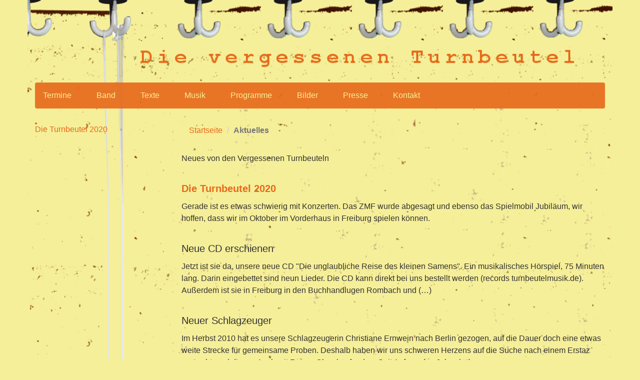

--- FILE ---
content_type: text/html; charset=utf-8
request_url: https://turnbeutelmusik.de/aktuelles/
body_size: 5333
content:
<!DOCTYPE HTML>
<html class="page_rubrique sans_composition ltr de no-js" lang="de" dir="ltr">
	<head>
<base href="https://turnbeutelmusik.de/">
		<script type='text/javascript'>/*<![CDATA[*/(function(H){H.className=H.className.replace(/\bno-js\b/,'js')})(document.documentElement);/*]]>*/</script>
		
		<meta http-equiv="Content-Type" content="text/html; charset=utf-8" />

		<title>Aktuelles - Die vergessenen Turnbeutel - Kinderlieder aus Freiburg</title>
<meta name="description" content=" Neues von den Vergessenen Turnbeuteln " />
<link rel="canonical" href="https://turnbeutelmusik.de/aktuelles/" />

<link rel="alternate" type="application/rss+xml" title="Diese Rubrik per RSS einbinden" href="spip.php?page=backend&amp;id_rubrique=1" />

<link rel="icon" type="image/x-icon" href="https://turnbeutelmusik.de/sites/turnbeutelmusik/squelettes/favicon.ico" />
<link rel="shortcut icon" type="image/x-icon" href="https://turnbeutelmusik.de/sites/turnbeutelmusik/squelettes/favicon.ico" /><meta http-equiv="Content-Type" content="text/html; charset=utf-8" />


<meta name="generator" content="SPIP 4.4.7 GIT [4.4: f7b81241]" />


<link rel="alternate" type="application/rss+xml" title="Die ganze Website mit RSS einbinden" href="spip.php?page=backend" />
<meta name="viewport" content="width=device-width, initial-scale=1.0">

<link rel="stylesheet" href="squelettes-dist/css/font.css?1764924792" type="text/css" />
<link rel="stylesheet" href="sites/turnbeutelmusik/local/cache-less/bootstrap-cssify-cb3d331.css?1766394633" type="text/css" />
<link rel="stylesheet" href="sites/turnbeutelmusik/local/cache-less/responsive-cssify-cd5a564.css?1766394633" type="text/css" />
<link rel="stylesheet" href="sites/turnbeutelmusik/local/cache-less/box-cssify-456e587.css?1766394633" type="text/css" />
<link rel="stylesheet" href="plugins/z-core/css/box_skins.css?1737538891" type="text/css" />

<link rel="stylesheet" href="plugins/bootstrap3/bootstrap2spip/css/spip.css?1737538879" type="text/css" />
<link rel="stylesheet" href="sites/turnbeutelmusik/local/cache-less/spip.comment-cssify-7ad1a1c.css?1766394633" type="text/css" />
<link rel="stylesheet" href="sites/turnbeutelmusik/local/cache-less/spip.list-cssify-3571e2f.css?1766394633" type="text/css" />
<link rel="stylesheet" href="plugins/squelettes/znetz/css/spip.petition.css?1737539640" type="text/css" />



<script type='text/javascript'>var var_zajax_content='content';</script><script>
var mediabox_settings={"auto_detect":true,"ns":"box","tt_img":true,"sel_g":"#documents_portfolio a[type='image\/jpeg'],#documents_portfolio a[type='image\/png'],#documents_portfolio a[type='image\/gif']","sel_c":".mediabox","str_ssStart":"Diaschau","str_ssStop":"Stop","str_cur":"{current}\/{total}","str_prev":"Zur\u00fcck","str_next":"Weiter","str_close":"Schlie\u00dfen","str_loading":"L\u00e4dt\u2026","str_petc":"Zum Schlie\u00dfen \u2019Esc\u2019 dr\u00fccken","str_dialTitDef":"Dialogbox","str_dialTitMed":"Medienanzeige","splash_url":"","lity":{"skin":"_simple-dark","maxWidth":"90%","maxHeight":"90%","minWidth":"400px","minHeight":"","slideshow_speed":"2500","opacite":"0.9","defaultCaptionState":"expanded"}};
</script>
<!-- insert_head_css -->
<link rel="stylesheet" href="plugins-dist/mediabox/lib/lity/lity.css?1737538476" type="text/css" media="all" />
<link rel="stylesheet" href="plugins-dist/mediabox/lity/css/lity.mediabox.css?1766133916" type="text/css" media="all" />
<link rel="stylesheet" href="plugins-dist/mediabox/lity/skins/_simple-dark/lity.css?1737538476" type="text/css" media="all" /><link rel='stylesheet' type='text/css' media='all' href='plugins-dist/porte_plume/css/barre_outils.css?1737538478' />
<link rel='stylesheet' type='text/css' media='all' href='sites/turnbeutelmusik/local/cache-css/cssdyn-css_barre_outils_icones_css-6a733dd0.css?1766134340' />

<!-- Debut CS -->
<style type="text/css">
<!--/*--><![CDATA[/*><!--*/
/* Pour info : enveloppe_mails = -1 */

span.mcrypt {background:transparent url(https://turnbeutelmusik.de/plugins/couteau_suisse/img/mailcrypt/leure.gif) no-repeat scroll 0.1em center; padding-left:12px; text-decoration:none; float:none; margin:0; display:inline;}
/*]]>*/-->
</style>
<!-- Fin CS -->


<link rel='stylesheet' href='plugins/video_optin/css/videooptin.css' type='text/css' media='all' />

<link href="plugins/player/css/player.css?1737538885" rel="stylesheet" />

<link rel="stylesheet" href="sites/turnbeutelmusik/local/cache-less/znetz_dist-cssify-1566b0a.css?1766394633" type="text/css" />



<link rel="stylesheet" href="plugins/z-core/css/theme.css?1737538891" type="text/css" />


<link rel="stylesheet" href="sites/turnbeutelmusik/local/cache-less/print-cssify-6a0f53f.css?1766394633" type="text/css" media="print" />




<link rel="stylesheet" href="sites/turnbeutelmusik/squelettes/css/perso.css?1683734225" type="text/css" />



<script src="prive/javascript/jquery.js?1764925040" type="text/javascript"></script>

<script src="prive/javascript/jquery.form.js?1764925040" type="text/javascript"></script>

<script src="prive/javascript/jquery.autosave.js?1764925040" type="text/javascript"></script>

<script src="prive/javascript/jquery.placeholder-label.js?1764925040" type="text/javascript"></script>

<script src="prive/javascript/ajaxCallback.js?1764925040" type="text/javascript"></script>

<script src="prive/javascript/js.cookie.js?1764925040" type="text/javascript"></script>
<!-- insert_head -->
<script src="plugins-dist/mediabox/lib/lity/lity.js?1737538476" type="text/javascript"></script>
<script src="plugins-dist/mediabox/lity/js/lity.mediabox.js?1766133916" type="text/javascript"></script>
<script src="plugins-dist/mediabox/javascript/spip.mediabox.js?1766133916" type="text/javascript"></script><script type='text/javascript' src='plugins-dist/porte_plume/javascript/jquery.markitup_pour_spip.js?1737538478'></script>
<script type='text/javascript' src='plugins-dist/porte_plume/javascript/jquery.previsu_spip.js?1739894354'></script>
<script type='text/javascript' src='sites/turnbeutelmusik/local/cache-js/jsdyn-javascript_porte_plume_start_js-63c872e6.js?1766134340'></script>

<!-- Debut CS -->
<script type="text/javascript"><!--
var cs_prive=window.location.pathname.match(/\/ecrire\/$/)!=null;
jQuery.fn.cs_todo=function(){return this.not('.cs_done').addClass('cs_done');};
function lancerlien(a,b){ return 'ma'+'ilto'+':'+a.replace(new RegExp(b,'g'),'@'); }
var cs_init = function() {
	/* optimisation : 'IF(1)' */ if(!cs_prive) jQuery("a.spip_out,a.spip_url,a.spip_glossaire",this).attr("target", "_blank"); 
	jQuery('span.mcrypt', this).attr('class','cryptOK').html('&#6'+'4;');
	jQuery("a["+cs_sel_jQuery+"title*='..']", this).each(function () {
		this.title = this.title.replace(/\.\..t\.\./g,'[@]');
	});
}
if(typeof onAjaxLoad=='function') onAjaxLoad(cs_init);
if(window.jQuery) {
var cs_sel_jQuery='';
var cs_CookiePlugin="prive/javascript/js.cookie.js";
jQuery(document).ready(function(){
	cs_init.apply(document);
});
}
// --></script>

<!-- Fin CS -->


<script type="text/javascript" src="plugins/bootstrap3/bootstrap/js/bootstrap-collapse.js"></script>
<!--[if lt IE 9]>
<script src="plugins/bootstrap3/bootstrap2spip/js/html5.js"></script>
<script src="plugins/bootstrap3/bootstrap2spip/js/respond.min.js"></script>
<![endif]--><script type="text/javascript" src="plugins/bootstrap3/bootstrap/js/bootstrap-affix.js"></script>	</head>
	<body>
	<div class="page">
		<div class="container">
			<div id="oben"></div>
			<header class="header" id="header" role="banner">
				<div class="accueil visible-xs">
	 <a rel="start home" href="https://turnbeutelmusik.de/" title="Startseite"
	><h1 id="logo_site_spip" class="crayon meta-valeur-nom_site ">Die vergessenen Turnbeutel - Kinderlieder aus Freiburg
	
	</h1> </a>
</div>			</header>
			<nav class="navbar navbar-inverse navbar-responsive hidden-print"  data-spy="affix" data-offset-top="165" role="navigation" id="nav">

				<div class="menu menu-container navbar-inner container-fluid">
	 <a class="btn btn-navbar navbar-toggle" data-toggle="collapse" data-target=".nav-collapse-main"><span class="icon-bar"></span><span class="icon-bar"></span><span class="icon-bar"></span></a>
<div class="nav-collapse navbar-collapse nav-collapse-main collapse"><ul class="menu-items menu-liste nav navbar-nav">
		 
		 <li class="item menu-entree">
			<a href="termine/">Termine</a>
		</li>
	 
		 <li class="item menu-entree">
			<a href="band/">Band</a>
		</li>
	 
		 <li class="item menu-entree">
			<a href="texte/">Texte</a>
		</li>
	 
		 <li class="item menu-entree">
			<a href="musik/">Musik</a>
		</li>
	 
		 <li class="item menu-entree">
			<a href="programme/">Programme</a>
		</li>
	 
		 <li class="item menu-entree">
			<a href="bilder/">Bilder</a>
		</li>
	 
		 <li class="item menu-entree">
			<a href="presse/">Presse</a>
		</li>
	 
		 <li class="item menu-entree">
			<a href="kontakt/">Kontakt</a>
		</li>
	 
	 </ul></div>
  </div>
			</nav>

			<div class="row">
				<div class="aside secondary hidden-xs col-sm-3 hidden-print" id="aside">
										<div class="liste articles" data-spy="affix" data-offset-top="170" data-offset-bottom="150">
		<ul class="liste-items">
			
			<li class="item"><a href="aktuelles/article/die-tunbeutel-sind-bald-wieder-unterwegs">Die Turnbeutel 2020</a></li>
			
		</ul>
	</div>				</div>
				<div class="content col-sm-12  col-sm-9 " id="content">
					<ol class="breadcrumb">
	 
	
	
	
	
	
	 
	<li><a href="https://turnbeutelmusik.de/">Startseite</a></li>

<li class="active"><span class="on active">Aktuelles</span></li>
</ol>					<section>

	<div class="main" role="main">
	<header class="cartouche">
		
		<h1 class="crayon rubrique-titre-1 sr-only">Aktuelles</h1>
	</header>

		
		<div class="crayon rubrique-texte-1 texte"><p>Neues von den Vergessenen Turnbeuteln</p></div>

		
		
			<div class="liste articles">
			<div class='ajaxbloc' data-ajax-env='jX3TLH51JSAJfjATIo7qRY+5tkei2r2Gv+C8F8OdbMT3rGIedNJ/WUehtDvMHFuFuCdDmn4wdhIQt/w8CDsqdaikqAy/Xe4HPWsby16NiYaobnbyzkgQLgRbE+XzTn0F0J7ijTCNED/wMiCLsT1GsxdG9ggKdUPthjdnx5Shge9LqWETtgBEDdKNeKaIeJydx0noKLfDIAkWO3ReU0En0RmPHL2IwCRGezJkDRGw+eUPCw5bNieeSHkYCp1HcWumehJc44/6egWhK0mSFmGya2igjZrxZ/3X4sAdGstDSdd5a88tzqcEtW1dLE1mNIrjEML+DNp4' data-origin="/aktuelles/">

	<a id='pagination_articles' class='pagination_ancre'></a>
	<h2 class="h2 sr-only">Artikel dieser Rubrik</h2>
	<ul class="liste-items">
		
		<li class="item"><article class="entry article hentry">
	<strong class="h3-like entry-title"> <a href="aktuelles/article/die-tunbeutel-sind-bald-wieder-unterwegs" rel="bookmark">Die Turnbeutel 2020<span
		class="read-more hide"><i class="icon-chevron-right" title="weiter lesen von &laquo;Die Turnbeutel 2020&raquo;"></i></span> </a></strong>
	<p class="publication"><time pubdate="pubdate" datetime="2020-04-23T15:47:00Z"><i class="icon-calendar"></i> 23. April 2020</time><span class="authors"><span class="sep">, </span><i class="icon-user"></i> von  <span class="vcard author"><a class="url fn spip_in" href="auteur/die-vergessenen-turnbeutel">Die vergessenen Turnbeutel</a></span></span></p>
	<div class="crayon article-intro-99 introduction entry-content"><p>Gerade ist es etwas schwierig mit Konzerten. Das ZMF wurde abgesagt und ebenso das Spielmobil Jubiläum, wir hoffen, dass wir im Oktober im Vorderhaus in Freiburg spielen können.</p></div>
	<p class="postmeta">
	
	</p>
</article></li>
		
		<li class="item"><article class="entry article hentry">
	<strong class="h3-like entry-title">Neue CD erschienen<span
		class="read-more hide"><i class="icon-chevron-right" title="weiter lesen von &laquo;Neue CD erschienen&raquo;"></i></span></strong>
	<p class="publication"><time pubdate="pubdate" datetime="2012-12-10T22:00:00Z"><i class="icon-calendar"></i> 10. Dezember 2012</time><span class="authors"><span class="sep">, </span><i class="icon-user"></i> von  <span class="vcard author"><a class="url fn spip_in" href="auteur/die-vergessenen-turnbeutel">Die vergessenen Turnbeutel</a></span></span></p>
	<div class="crayon article-intro-62 introduction entry-content">
<p>Jetzt ist sie da, unsere neue CD "Die unglaubliche Reise des kleinen Samens". Ein musikalisches Hörspiel, 75 Minuten lang. Darin eingebettet sind neun Lieder. Die CD kann direkt bei uns bestellt werden (records turnbeutelmusik.de). Außerdem ist sie in Freiburg in den Buchhandlugen Rombach und&nbsp;(…)</p>
</div>
	<p class="postmeta">
	  
		
	
	</p>
</article></li>
		
		<li class="item"><article class="entry article hentry">
	<strong class="h3-like entry-title">Neuer Schlagzeuger<span
		class="read-more hide"><i class="icon-chevron-right" title="weiter lesen von &laquo;Neuer Schlagzeuger&raquo;"></i></span></strong>
	<p class="publication"><time pubdate="pubdate" datetime="2011-02-07T22:00:00Z"><i class="icon-calendar"></i> 7. Februar 2011</time><span class="authors"><span class="sep">, </span><i class="icon-user"></i> von  <span class="vcard author"><a class="url fn spip_in" href="auteur/die-vergessenen-turnbeutel">Die vergessenen Turnbeutel</a></span></span></p>
	<div class="crayon article-intro-44 introduction entry-content">
<p>Im Herbst 2010 hat es unsere Schlagzeugerin Christiane Ernwein nach Berlin gezogen, auf die Dauer doch eine etwas weite Strecke für gemeinsame Proben. Deshalb haben wir uns schweren Herzens auf die Suche nach einem Erstaz gemacht, und diesen Auch mit Rainer Glassl gefunden. Seit Anfang des Jahre&nbsp;(…)</p>
</div>
	<p class="postmeta">
	  
		
	
	</p>
</article></li>
		
		<li class="item"><article class="entry article hentry">
	<strong class="h3-like entry-title">Neue Verkaufsstelle unserer CD<span
		class="read-more hide"><i class="icon-chevron-right" title="weiter lesen von &laquo;Neue Verkaufsstelle unserer CD&raquo;"></i></span></strong>
	<p class="publication"><time pubdate="pubdate" datetime="2009-12-09T16:30:57Z"><i class="icon-calendar"></i> 9. Dezember 2009</time><span class="authors"><span class="sep">, </span><i class="icon-user"></i> von  <span class="vcard author"><a class="url fn spip_in" href="auteur/die-vergessenen-turnbeutel">Die vergessenen Turnbeutel</a></span></span></p>
	<div class="crayon article-intro-36 introduction entry-content">
<p>Unsere CD "...ran an den Speck!" gibt es jetzt auch beim CDC-Compact-Disk-Center in der Schifftstraße 8 in Freiburg zu kaufen. Weitere Verkaufsstellen in Freiburg sind die  Buchhandlungen Rombach und Jos Fritz. 
<br class='autobr' />
Und wer nicht nach Freiburg kommen kann, kann die CD direkt bei uns  bestellen.</p>
</div>
	<p class="postmeta">
	  
		
	
	</p>
</article></li>
		
		<li class="item"><article class="entry article hentry">
	<strong class="h3-like entry-title">Turnbeutel-Videos bei Youtube<span
		class="read-more hide"><i class="icon-chevron-right" title="weiter lesen von &laquo;Turnbeutel-Videos bei Youtube&raquo;"></i></span></strong>
	<p class="publication"><time pubdate="pubdate" datetime="2009-07-22T15:10:47Z"><i class="icon-calendar"></i> 22. Juli 2009</time><span class="authors"><span class="sep">, </span><i class="icon-user"></i> von  <span class="vcard author"><a class="url fn spip_in" href="auteur/die-vergessenen-turnbeutel">Die vergessenen Turnbeutel</a></span></span></p>
	<div class="crayon article-intro-32 introduction entry-content">
<p>Wir sind inzwischen auch mit Videoaufnahmen bei Youtube zu sehen. Im Moment gibt es unter www.youtube.com/user/turnbeutelmusik vier Ausschnitte von unserem CD-Release-Konzert.</p>
</div>
	<p class="postmeta">
	  
		
	
	</p>
</article></li>
		
		<li class="item"><article class="entry article hentry">
	<strong class="h3-like entry-title">Unsere CD im Buchhandel<span
		class="read-more hide"><i class="icon-chevron-right" title="weiter lesen von &laquo;Unsere CD im Buchhandel&raquo;"></i></span></strong>
	<p class="publication"><time pubdate="pubdate" datetime="2008-12-02T18:55:22Z"><i class="icon-calendar"></i> 2. Dezember 2008</time><span class="authors"><span class="sep">, </span><i class="icon-user"></i> von  <span class="vcard author"><a class="url fn spip_in" href="auteur/die-vergessenen-turnbeutel">Die vergessenen Turnbeutel</a></span></span></p>
	<div class="crayon article-intro-21 introduction entry-content">
<p>Unsere CD "... ran an den Speck!" gibt es jetzt auch im Laden zu kaufen und zwar bei  Buchhandlung Rombach, Bertoldstraße 10, Freiburg Jos Fritz -  Buchhandlung, Wilhelmstr. 15, Freiburg</p>
</div>
	<p class="postmeta">
	  
		
	
	</p>
</article></li>
		
	</ul>
	

</div><!--ajaxbloc-->			</div>
		
	

	<aside>
		
		


			
			

		
		
	</aside>

	<footer>
		
	</footer>

	</div>
</section>					<footer class="footer" id="footer">
						<p class="colophon">
 2008-2026  &mdash; Die vergessenen Turnbeutel - Kinderlieder aus Freiburg<br />
<a href="https://turnbeutelmusik.de">Home</a>	
	
	
	<span class="sep"> | </span> <a href="untere-navigation/article/links">Links</a>
	
	<span class="sep"> | </span> <a href="untere-navigation/article/impressum">Impressum</a>
	
	<span class="sep"> | </span> <a href="untere-navigation/article/datenschutz">Datenschutz</a>

<span class="sep"> | </span> <a href="/aktuelles/#">Seitenanfang</a>
<span class="sep"> | </span><a rel="contents" href="spip.php?page=plan">Sitemap</a>

<span class="sep"> |
</span><a href="spip.php?page=backend" rel="alternate" title="Die ganze Website mit RSS einbinden"><img src='plugins/squelettes/znetz/feed.png?1737539643' alt='Aktivit&#228;ten verfolgen' width='16' height='16' />&nbsp;RSS&nbsp;2.0</a>
</p>					</footer>
				</div>
			</div>

			<div id="unten"></div>
		</div>
	</div>
</body></html>


--- FILE ---
content_type: text/css
request_url: https://turnbeutelmusik.de/sites/turnbeutelmusik/local/cache-less/bootstrap-cssify-cb3d331.css?1766394633
body_size: 29668
content:
/*
#@plugins/bootstrap3/bootstrap/css/bootstrap.less
*/
/*!
 * Bootstrap v3.3.6 (http://getbootstrap.com)
 * Copyright 2011-2015 Twitter, Inc.
 * Licensed under MIT (https://github.com/twbs/bootstrap/blob/master/LICENSE)
 */
/*! normalize.css v3.0.3 | MIT License | github.com/necolas/normalize.css */
html {
  font-family: sans-serif;
  -ms-text-size-adjust: 100%;
  -webkit-text-size-adjust: 100%;
}
body {
  margin: 0;
}
article,
aside,
details,
figcaption,
figure,
footer,
header,
hgroup,
main,
menu,
nav,
section,
summary {
  display: block;
}
audio,
canvas,
progress,
video {
  display: inline-block;
  vertical-align: baseline;
}
audio:not([controls]) {
  display: none;
  height: 0;
}
[hidden],
template {
  display: none;
}
a {
  background-color: transparent;
}
a:active,
a:hover {
  outline: 0;
}
abbr[title] {
  border-bottom: 1px dotted;
}
b,
strong {
  font-weight: bold;
}
dfn {
  font-style: italic;
}
h1 {
  font-size: 2em;
  margin: 0.67em 0;
}
mark {
  background: #ff0;
  color: #000;
}
small,
.notes {
  font-size: 80%;
}
sub,
sup {
  font-size: 75%;
  line-height: 0;
  position: relative;
  vertical-align: baseline;
}
sup {
  top: -0.5em;
}
sub {
  bottom: -0.25em;
}
img {
  border: 0;
}
svg:not(:root) {
  overflow: hidden;
}
figure {
  margin: 1em 40px;
}
hr {
  box-sizing: content-box;
  height: 0;
}
pre {
  overflow: auto;
}
code,
kbd,
pre,
samp,
.spip_code {
  font-family: monospace, monospace;
  font-size: 1em;
}
button,
input,
optgroup,
select,
textarea {
  color: inherit;
  font: inherit;
  margin: 0;
}
button {
  overflow: visible;
}
button,
select {
  text-transform: none;
}
button,
html input[type="button"],
input[type="reset"],
input[type="submit"] {
  -webkit-appearance: button;
  cursor: pointer;
}
button[disabled],
html input[disabled] {
  cursor: default;
}
button::-moz-focus-inner,
input::-moz-focus-inner {
  border: 0;
  padding: 0;
}
input {
  line-height: normal;
}
input[type="checkbox"],
input[type="radio"] {
  box-sizing: border-box;
  padding: 0;
}
input[type="number"]::-webkit-inner-spin-button,
input[type="number"]::-webkit-outer-spin-button {
  height: auto;
}
input[type="search"] {
  -webkit-appearance: textfield;
  box-sizing: content-box;
}
input[type="search"]::-webkit-search-cancel-button,
input[type="search"]::-webkit-search-decoration {
  -webkit-appearance: none;
}
fieldset,
.formulaire_spip fieldset.info {
  border: 1px solid #c0c0c0;
  margin: 0 2px;
  padding: 0.35em 0.625em 0.75em;
}
legend {
  border: 0;
  padding: 0;
}
textarea {
  overflow: auto;
}
optgroup {
  font-weight: bold;
}
table {
  border-collapse: collapse;
  border-spacing: 0;
}
td,
th {
  padding: 0;
}
/*! Source: https://github.com/h5bp/html5-boilerplate/blob/master/src/css/main.css */
@media print {
  *,
  *:before,
  *:after {
    background: transparent !important;
    color: #000 !important;
    box-shadow: none !important;
    text-shadow: none !important;
  }
  a,
  a:visited {
    text-decoration: underline;
  }
  a[href]:after {
    content: " (" attr(href) ")";
  }
  abbr[title]:after {
    content: " (" attr(title) ")";
  }
  a[href^="#"]:after,
  a[href^="javascript:"]:after {
    content: "";
  }
  pre,
  blockquote {
    border: 1px solid #999;
    page-break-inside: avoid;
  }
  thead {
    display: table-header-group;
  }
  tr,
  img {
    page-break-inside: avoid;
  }
  img {
    max-width: 100% !important;
  }
  p,
  h2,
  h3,
  .secondary h1,
  .secondary .h1,
  .secondary .h1-like,
  .secondary h2,
  .secondary .h2,
  .secondary .h2-like {
    orphans: 3;
    widows: 3;
  }
  h2,
  h3,
  .secondary h1,
  .secondary .h1,
  .secondary .h1-like,
  .secondary h2,
  .secondary .h2,
  .secondary .h2-like {
    page-break-after: avoid;
  }
  .navbar {
    display: none;
  }
  .btn > .caret,
  .dropup > .btn > .caret {
    border-top-color: #000 !important;
  }
  .label {
    border: 1px solid #000;
  }
  .table {
    border-collapse: collapse !important;
  }
  .table td,
  .table th {
    background-color: #fff !important;
  }
  .table-bordered th,
  .table-bordered td {
    border: 1px solid #ddd !important;
  }
}
@font-face {
  font-family: 'Glyphicons Halflings';
  src: url('//turnbeutelmusik.de/plugins/bootstrap3/bootstrap/fonts/glyphicons-halflings-regular.eot');
  src: url('//turnbeutelmusik.de/plugins/bootstrap3/bootstrap/fonts/glyphicons-halflings-regular.eot?#iefix') format('embedded-opentype'), url('//turnbeutelmusik.de/plugins/bootstrap3/bootstrap/fonts/glyphicons-halflings-regular.woff2') format('woff2'), url('//turnbeutelmusik.de/plugins/bootstrap3/bootstrap/fonts/glyphicons-halflings-regular.woff') format('woff'), url('//turnbeutelmusik.de/plugins/bootstrap3/bootstrap/fonts/glyphicons-halflings-regular.ttf') format('truetype'), url('//turnbeutelmusik.de/plugins/bootstrap3/bootstrap/fonts/glyphicons-halflings-regular.svg#glyphicons_halflingsregular') format('svg');
}
.glyphicon {
  position: relative;
  top: 1px;
  display: inline-block;
  font-family: 'Glyphicons Halflings';
  font-style: normal;
  font-weight: normal;
  line-height: 1;
  -webkit-font-smoothing: antialiased;
  -moz-osx-font-smoothing: grayscale;
}
.glyphicon-asterisk:before {
  content: "\002a";
}
.glyphicon-plus:before {
  content: "\002b";
}
.glyphicon-euro:before,
.glyphicon-eur:before {
  content: "\20ac";
}
.glyphicon-minus:before {
  content: "\2212";
}
.glyphicon-cloud:before {
  content: "\2601";
}
.glyphicon-envelope:before {
  content: "\2709";
}
.glyphicon-pencil:before {
  content: "\270f";
}
.glyphicon-glass:before {
  content: "\e001";
}
.glyphicon-music:before {
  content: "\e002";
}
.glyphicon-search:before {
  content: "\e003";
}
.glyphicon-heart:before {
  content: "\e005";
}
.glyphicon-star:before {
  content: "\e006";
}
.glyphicon-star-empty:before {
  content: "\e007";
}
.glyphicon-user:before {
  content: "\e008";
}
.glyphicon-film:before {
  content: "\e009";
}
.glyphicon-th-large:before {
  content: "\e010";
}
.glyphicon-th:before {
  content: "\e011";
}
.glyphicon-th-list:before {
  content: "\e012";
}
.glyphicon-ok:before {
  content: "\e013";
}
.glyphicon-remove:before {
  content: "\e014";
}
.glyphicon-zoom-in:before {
  content: "\e015";
}
.glyphicon-zoom-out:before {
  content: "\e016";
}
.glyphicon-off:before {
  content: "\e017";
}
.glyphicon-signal:before {
  content: "\e018";
}
.glyphicon-cog:before {
  content: "\e019";
}
.glyphicon-trash:before {
  content: "\e020";
}
.glyphicon-home:before {
  content: "\e021";
}
.glyphicon-file:before {
  content: "\e022";
}
.glyphicon-time:before {
  content: "\e023";
}
.glyphicon-road:before {
  content: "\e024";
}
.glyphicon-download-alt:before {
  content: "\e025";
}
.glyphicon-download:before {
  content: "\e026";
}
.glyphicon-upload:before {
  content: "\e027";
}
.glyphicon-inbox:before {
  content: "\e028";
}
.glyphicon-play-circle:before {
  content: "\e029";
}
.glyphicon-repeat:before {
  content: "\e030";
}
.glyphicon-refresh:before {
  content: "\e031";
}
.glyphicon-list-alt:before {
  content: "\e032";
}
.glyphicon-lock:before {
  content: "\e033";
}
.glyphicon-flag:before {
  content: "\e034";
}
.glyphicon-headphones:before {
  content: "\e035";
}
.glyphicon-volume-off:before {
  content: "\e036";
}
.glyphicon-volume-down:before {
  content: "\e037";
}
.glyphicon-volume-up:before {
  content: "\e038";
}
.glyphicon-qrcode:before {
  content: "\e039";
}
.glyphicon-barcode:before {
  content: "\e040";
}
.glyphicon-tag:before {
  content: "\e041";
}
.glyphicon-tags:before {
  content: "\e042";
}
.glyphicon-book:before {
  content: "\e043";
}
.glyphicon-bookmark:before {
  content: "\e044";
}
.glyphicon-print:before {
  content: "\e045";
}
.glyphicon-camera:before {
  content: "\e046";
}
.glyphicon-font:before {
  content: "\e047";
}
.glyphicon-bold:before {
  content: "\e048";
}
.glyphicon-italic:before {
  content: "\e049";
}
.glyphicon-text-height:before {
  content: "\e050";
}
.glyphicon-text-width:before {
  content: "\e051";
}
.glyphicon-align-left:before {
  content: "\e052";
}
.glyphicon-align-center:before {
  content: "\e053";
}
.glyphicon-align-right:before {
  content: "\e054";
}
.glyphicon-align-justify:before {
  content: "\e055";
}
.glyphicon-list:before {
  content: "\e056";
}
.glyphicon-indent-left:before {
  content: "\e057";
}
.glyphicon-indent-right:before {
  content: "\e058";
}
.glyphicon-facetime-video:before {
  content: "\e059";
}
.glyphicon-picture:before {
  content: "\e060";
}
.glyphicon-map-marker:before {
  content: "\e062";
}
.glyphicon-adjust:before {
  content: "\e063";
}
.glyphicon-tint:before {
  content: "\e064";
}
.glyphicon-edit:before {
  content: "\e065";
}
.glyphicon-share:before {
  content: "\e066";
}
.glyphicon-check:before {
  content: "\e067";
}
.glyphicon-move:before {
  content: "\e068";
}
.glyphicon-step-backward:before {
  content: "\e069";
}
.glyphicon-fast-backward:before {
  content: "\e070";
}
.glyphicon-backward:before {
  content: "\e071";
}
.glyphicon-play:before {
  content: "\e072";
}
.glyphicon-pause:before {
  content: "\e073";
}
.glyphicon-stop:before {
  content: "\e074";
}
.glyphicon-forward:before {
  content: "\e075";
}
.glyphicon-fast-forward:before {
  content: "\e076";
}
.glyphicon-step-forward:before {
  content: "\e077";
}
.glyphicon-eject:before {
  content: "\e078";
}
.glyphicon-chevron-left:before {
  content: "\e079";
}
.glyphicon-chevron-right:before {
  content: "\e080";
}
.glyphicon-plus-sign:before {
  content: "\e081";
}
.glyphicon-minus-sign:before {
  content: "\e082";
}
.glyphicon-remove-sign:before {
  content: "\e083";
}
.glyphicon-ok-sign:before {
  content: "\e084";
}
.glyphicon-question-sign:before {
  content: "\e085";
}
.glyphicon-info-sign:before {
  content: "\e086";
}
.glyphicon-screenshot:before {
  content: "\e087";
}
.glyphicon-remove-circle:before {
  content: "\e088";
}
.glyphicon-ok-circle:before {
  content: "\e089";
}
.glyphicon-ban-circle:before {
  content: "\e090";
}
.glyphicon-arrow-left:before {
  content: "\e091";
}
.glyphicon-arrow-right:before {
  content: "\e092";
}
.glyphicon-arrow-up:before {
  content: "\e093";
}
.glyphicon-arrow-down:before {
  content: "\e094";
}
.glyphicon-share-alt:before {
  content: "\e095";
}
.glyphicon-resize-full:before {
  content: "\e096";
}
.glyphicon-resize-small:before {
  content: "\e097";
}
.glyphicon-exclamation-sign:before {
  content: "\e101";
}
.glyphicon-gift:before {
  content: "\e102";
}
.glyphicon-leaf:before {
  content: "\e103";
}
.glyphicon-fire:before {
  content: "\e104";
}
.glyphicon-eye-open:before {
  content: "\e105";
}
.glyphicon-eye-close:before {
  content: "\e106";
}
.glyphicon-warning-sign:before {
  content: "\e107";
}
.glyphicon-plane:before {
  content: "\e108";
}
.glyphicon-calendar:before {
  content: "\e109";
}
.glyphicon-random:before {
  content: "\e110";
}
.glyphicon-comment:before {
  content: "\e111";
}
.glyphicon-magnet:before {
  content: "\e112";
}
.glyphicon-chevron-up:before {
  content: "\e113";
}
.glyphicon-chevron-down:before {
  content: "\e114";
}
.glyphicon-retweet:before {
  content: "\e115";
}
.glyphicon-shopping-cart:before {
  content: "\e116";
}
.glyphicon-folder-close:before {
  content: "\e117";
}
.glyphicon-folder-open:before {
  content: "\e118";
}
.glyphicon-resize-vertical:before {
  content: "\e119";
}
.glyphicon-resize-horizontal:before {
  content: "\e120";
}
.glyphicon-hdd:before {
  content: "\e121";
}
.glyphicon-bullhorn:before {
  content: "\e122";
}
.glyphicon-bell:before {
  content: "\e123";
}
.glyphicon-certificate:before {
  content: "\e124";
}
.glyphicon-thumbs-up:before {
  content: "\e125";
}
.glyphicon-thumbs-down:before {
  content: "\e126";
}
.glyphicon-hand-right:before {
  content: "\e127";
}
.glyphicon-hand-left:before {
  content: "\e128";
}
.glyphicon-hand-up:before {
  content: "\e129";
}
.glyphicon-hand-down:before {
  content: "\e130";
}
.glyphicon-circle-arrow-right:before {
  content: "\e131";
}
.glyphicon-circle-arrow-left:before {
  content: "\e132";
}
.glyphicon-circle-arrow-up:before {
  content: "\e133";
}
.glyphicon-circle-arrow-down:before {
  content: "\e134";
}
.glyphicon-globe:before {
  content: "\e135";
}
.glyphicon-wrench:before {
  content: "\e136";
}
.glyphicon-tasks:before {
  content: "\e137";
}
.glyphicon-filter:before {
  content: "\e138";
}
.glyphicon-briefcase:before {
  content: "\e139";
}
.glyphicon-fullscreen:before {
  content: "\e140";
}
.glyphicon-dashboard:before {
  content: "\e141";
}
.glyphicon-paperclip:before {
  content: "\e142";
}
.glyphicon-heart-empty:before {
  content: "\e143";
}
.glyphicon-link:before {
  content: "\e144";
}
.glyphicon-phone:before {
  content: "\e145";
}
.glyphicon-pushpin:before {
  content: "\e146";
}
.glyphicon-usd:before {
  content: "\e148";
}
.glyphicon-gbp:before {
  content: "\e149";
}
.glyphicon-sort:before {
  content: "\e150";
}
.glyphicon-sort-by-alphabet:before {
  content: "\e151";
}
.glyphicon-sort-by-alphabet-alt:before {
  content: "\e152";
}
.glyphicon-sort-by-order:before {
  content: "\e153";
}
.glyphicon-sort-by-order-alt:before {
  content: "\e154";
}
.glyphicon-sort-by-attributes:before {
  content: "\e155";
}
.glyphicon-sort-by-attributes-alt:before {
  content: "\e156";
}
.glyphicon-unchecked:before {
  content: "\e157";
}
.glyphicon-expand:before {
  content: "\e158";
}
.glyphicon-collapse-down:before {
  content: "\e159";
}
.glyphicon-collapse-up:before {
  content: "\e160";
}
.glyphicon-log-in:before {
  content: "\e161";
}
.glyphicon-flash:before {
  content: "\e162";
}
.glyphicon-log-out:before {
  content: "\e163";
}
.glyphicon-new-window:before {
  content: "\e164";
}
.glyphicon-record:before {
  content: "\e165";
}
.glyphicon-save:before {
  content: "\e166";
}
.glyphicon-open:before {
  content: "\e167";
}
.glyphicon-saved:before {
  content: "\e168";
}
.glyphicon-import:before {
  content: "\e169";
}
.glyphicon-export:before {
  content: "\e170";
}
.glyphicon-send:before {
  content: "\e171";
}
.glyphicon-floppy-disk:before {
  content: "\e172";
}
.glyphicon-floppy-saved:before {
  content: "\e173";
}
.glyphicon-floppy-remove:before {
  content: "\e174";
}
.glyphicon-floppy-save:before {
  content: "\e175";
}
.glyphicon-floppy-open:before {
  content: "\e176";
}
.glyphicon-credit-card:before {
  content: "\e177";
}
.glyphicon-transfer:before {
  content: "\e178";
}
.glyphicon-cutlery:before {
  content: "\e179";
}
.glyphicon-header:before {
  content: "\e180";
}
.glyphicon-compressed:before {
  content: "\e181";
}
.glyphicon-earphone:before {
  content: "\e182";
}
.glyphicon-phone-alt:before {
  content: "\e183";
}
.glyphicon-tower:before {
  content: "\e184";
}
.glyphicon-stats:before {
  content: "\e185";
}
.glyphicon-sd-video:before {
  content: "\e186";
}
.glyphicon-hd-video:before {
  content: "\e187";
}
.glyphicon-subtitles:before {
  content: "\e188";
}
.glyphicon-sound-stereo:before {
  content: "\e189";
}
.glyphicon-sound-dolby:before {
  content: "\e190";
}
.glyphicon-sound-5-1:before {
  content: "\e191";
}
.glyphicon-sound-6-1:before {
  content: "\e192";
}
.glyphicon-sound-7-1:before {
  content: "\e193";
}
.glyphicon-copyright-mark:before {
  content: "\e194";
}
.glyphicon-registration-mark:before {
  content: "\e195";
}
.glyphicon-cloud-download:before {
  content: "\e197";
}
.glyphicon-cloud-upload:before {
  content: "\e198";
}
.glyphicon-tree-conifer:before {
  content: "\e199";
}
.glyphicon-tree-deciduous:before {
  content: "\e200";
}
.glyphicon-cd:before {
  content: "\e201";
}
.glyphicon-save-file:before {
  content: "\e202";
}
.glyphicon-open-file:before {
  content: "\e203";
}
.glyphicon-level-up:before {
  content: "\e204";
}
.glyphicon-copy:before {
  content: "\e205";
}
.glyphicon-paste:before {
  content: "\e206";
}
.glyphicon-alert:before {
  content: "\e209";
}
.glyphicon-equalizer:before {
  content: "\e210";
}
.glyphicon-king:before {
  content: "\e211";
}
.glyphicon-queen:before {
  content: "\e212";
}
.glyphicon-pawn:before {
  content: "\e213";
}
.glyphicon-bishop:before {
  content: "\e214";
}
.glyphicon-knight:before {
  content: "\e215";
}
.glyphicon-baby-formula:before {
  content: "\e216";
}
.glyphicon-tent:before {
  content: "\26fa";
}
.glyphicon-blackboard:before {
  content: "\e218";
}
.glyphicon-bed:before {
  content: "\e219";
}
.glyphicon-apple:before {
  content: "\f8ff";
}
.glyphicon-erase:before {
  content: "\e221";
}
.glyphicon-hourglass:before {
  content: "\231b";
}
.glyphicon-lamp:before {
  content: "\e223";
}
.glyphicon-duplicate:before {
  content: "\e224";
}
.glyphicon-piggy-bank:before {
  content: "\e225";
}
.glyphicon-scissors:before {
  content: "\e226";
}
.glyphicon-bitcoin:before {
  content: "\e227";
}
.glyphicon-btc:before {
  content: "\e227";
}
.glyphicon-xbt:before {
  content: "\e227";
}
.glyphicon-yen:before {
  content: "\00a5";
}
.glyphicon-jpy:before {
  content: "\00a5";
}
.glyphicon-ruble:before {
  content: "\20bd";
}
.glyphicon-rub:before {
  content: "\20bd";
}
.glyphicon-scale:before {
  content: "\e230";
}
.glyphicon-ice-lolly:before {
  content: "\e231";
}
.glyphicon-ice-lolly-tasted:before {
  content: "\e232";
}
.glyphicon-education:before {
  content: "\e233";
}
.glyphicon-option-horizontal:before {
  content: "\e234";
}
.glyphicon-option-vertical:before {
  content: "\e235";
}
.glyphicon-menu-hamburger:before {
  content: "\e236";
}
.glyphicon-modal-window:before {
  content: "\e237";
}
.glyphicon-oil:before {
  content: "\e238";
}
.glyphicon-grain:before {
  content: "\e239";
}
.glyphicon-sunglasses:before {
  content: "\e240";
}
.glyphicon-text-size:before {
  content: "\e241";
}
.glyphicon-text-color:before {
  content: "\e242";
}
.glyphicon-text-background:before {
  content: "\e243";
}
.glyphicon-object-align-top:before {
  content: "\e244";
}
.glyphicon-object-align-bottom:before {
  content: "\e245";
}
.glyphicon-object-align-horizontal:before {
  content: "\e246";
}
.glyphicon-object-align-left:before {
  content: "\e247";
}
.glyphicon-object-align-vertical:before {
  content: "\e248";
}
.glyphicon-object-align-right:before {
  content: "\e249";
}
.glyphicon-triangle-right:before {
  content: "\e250";
}
.glyphicon-triangle-left:before {
  content: "\e251";
}
.glyphicon-triangle-bottom:before {
  content: "\e252";
}
.glyphicon-triangle-top:before {
  content: "\e253";
}
.glyphicon-console:before {
  content: "\e254";
}
.glyphicon-superscript:before {
  content: "\e255";
}
.glyphicon-subscript:before {
  content: "\e256";
}
.glyphicon-menu-left:before {
  content: "\e257";
}
.glyphicon-menu-right:before {
  content: "\e258";
}
.glyphicon-menu-down:before {
  content: "\e259";
}
.glyphicon-menu-up:before {
  content: "\e260";
}
* {
  -webkit-box-sizing: border-box;
  -moz-box-sizing: border-box;
  box-sizing: border-box;
}
*:before,
*:after {
  -webkit-box-sizing: border-box;
  -moz-box-sizing: border-box;
  box-sizing: border-box;
}
html {
  font-size: 10px;
  -webkit-tap-highlight-color: rgba(0, 0, 0, 0);
}
body {
  font-family: Helvetica, Arial, Verdana, sans-serif;
  font-size: 16px;
  line-height: 1.5;
  color: #333333;
  background-color: #f6ef99;
}
input,
button,
select,
textarea {
  font-family: inherit;
  font-size: inherit;
  line-height: inherit;
}
a {
  color: #e76919;
  text-decoration: none;
}
a:hover,
a:focus {
  color: #a34911;
  text-decoration: none;
}
a:focus {
  outline: thin dotted;
  outline: 5px auto -webkit-focus-ring-color;
  outline-offset: -2px;
}
figure {
  margin: 0;
}
img {
  vertical-align: middle;
}
.img-responsive,
.thumbnail > img,
.thumbnail a > img,
.carousel-inner > .item > img,
.carousel-inner > .item > a > img {
  display: block;
  max-width: 100%;
  height: auto;
}
.img-rounded {
  border-radius: 6px;
}
.img-thumbnail {
  padding: 4px;
  line-height: 1.5;
  background-color: #f6ef99;
  border: 1px solid #dddddd;
  border-radius: 4px;
  -webkit-transition: all 0.2s ease-in-out;
  -o-transition: all 0.2s ease-in-out;
  transition: all 0.2s ease-in-out;
  display: inline-block;
  max-width: 100%;
  height: auto;
}
.img-circle {
  border-radius: 50%;
}
hr {
  margin-top: 24px;
  margin-bottom: 24px;
  border: 0;
  border-top: 1px solid #e8e8e8;
}
.sr-only {
  position: absolute;
  width: 1px;
  height: 1px;
  margin: -1px;
  padding: 0;
  overflow: hidden;
  clip: rect(0, 0, 0, 0);
  border: 0;
}
.sr-only-focusable:active,
.sr-only-focusable:focus {
  position: static;
  width: auto;
  height: auto;
  margin: 0;
  overflow: visible;
  clip: auto;
}
[role="button"] {
  cursor: pointer;
}
html {
  font-size: 100.01%;
}
/* pour IE < 6 */
/* Cf.: http://www.pompage.net/pompe/definir-des-tailles-de-polices-en-CSS/ et http://forum.alsacreations.com/topic-4-54377-1.html */
body {
  margin: 0;
  font-family: Helvetica, Arial, Verdana, sans-serif;
  font-size: 1em;
  line-height: 1.5em;
  color: #333333;
  background-color: #f6ef99;
}
/* On peut fournir un texte alternatif dans le <i></i> de l'icon, il est masque */
[class^="icon-"],
[class*=" icon-"] {
  text-indent: 100px;
  overflow: hidden;
}
/* Logos, documents et images */
.spip_documents_left,
.spip_documents_right,
.spip_documents_center img,
.spip_documents:not(.spip_documents_left):not(.spip_documents_right) img,
.spip_logos,
.spip_logo {
  /*.img-polaroid ou .img-rounded ou .img-circle*/
}
.spip_documents {
  margin-top: 1.5em;
  margin-bottom: 1.5em;
  background: none;
}
.spip_documents,
.spip_documents_center,
.spip_doc_titre,
.spip_doc_descriptif {
  margin-right: auto;
  margin-left: auto;
  text-align: center;
  max-width: 100%;
}
.spip_documents_center {
  clear: both;
  display: block;
  width: 100%;
  -webkit-box-sizing: border-box;
  -moz-box-sizing: border-box;
  box-sizing: border-box;
}
dl.spip_documents dt,
dl.spip_documents dd {
  margin-left: auto;
  margin-right: auto;
  padding-left: 0;
  padding-right: 0;
}
.spip_documents_left {
  float: left;
  margin: 10px 16px;
  margin-left: 0;
}
.spip_documents_right {
  float: right;
  margin: 10px 16px;
  margin-right: 0;
}
.spip_doc_descriptif {
  clear: both;
}
/* Adaptation aux nouveaux modeles document SPIP 4.0 */
.spip_document {
  display: flex;
  justify-content: center;
  align-items: center;
}
.spip_doc_inner {
  margin: 0 auto;
  text-align: center;
  max-width: 100%;
}
.spip_doc_inner > * {
  margin-left: auto;
  margin-right: auto;
}
.spip_document .spip_doc_lien {
  display: inline-block;
}
.spip_doc_legende {
  display: block;
  max-width: 25em;
}
.spip_document img,
.spip_document svg {
  max-width: 100%;
  height: auto;
}
.cartouche {
  margin-bottom: 1.5em;
}
.cartouche:last-child {
  margin-bottom: 0;
}
.cartouche .spip_logos,
.hero-unit .spip_logos,
.entry-title .spip_logos,
.cartouche .spip_logo,
.hero-unit .spip_logo,
.entry-title .spip_logo {
  float: right;
  clear: right;
  margin: 10px 16px;
  margin-top: 0;
  margin-right: 0;
  line-height: 1px;
}
.cartouche h1 + .publication,
.hero-unit h1 + .publication,
.entry h1 + .publication {
  margin-top: -1.5em;
}
.cartouche .publication,
.hero-unit .publication,
.entry .publication {
  opacity: 80;
  filter: alpha(opacity=8000);
}
.entry {
  margin-bottom: 1.5em;
}
.secondary .entry-title .spip_logos,
.secondary .entry-title .spip_logo {
  margin: 5px 10px;
  margin-top: 0;
  margin-right: 0;
}
.postmeta > :first-child > .sep:first-child {
  display: none;
}
/* Notes */
.notes {
  padding-top: 1.5em;
  margin-top: 1.5em;
  max-width: 404.16666667px;
}
.notes > h2 {
  border-bottom: 2px solid #aaaaaa;
}
.notes > div p {
  font-size: inherit;
  line-height: inherit;
  font-weight: 200;
}
.notes > div {
  padding-left: 80.83333333px;
  position: relative;
}
.notes .spip_note_ref {
  display: block;
  position: absolute;
  left: 0;
  width: 50.83333333px;
}
.secondary .notes > div {
  padding-left: 60px;
}
.secondary .notes .spip_note_ref {
  width: 60px;
}
/* Liens */
a {
  color: #e76919;
}
a:focus,
a:hover,
a:active {
  background-color: #eeeeee;
  color: #a34911;
  text-decoration: none;
}
a[hreflang]:after {
  content: "\0000a0(" attr(hreflang) ")";
}
@media print {
  a,
  a:visited {
    color: #333333;
    text-decoration: underline;
  }
  .ir a:after,
  a[href^="javascript:"]:after,
  a[href^="#"]:after {
    content: "";
  }
  /* Don't show links for images, or javascript/internal links */
}
/* Liens de SPIP */
a.spip_note {
  font-weight: bold;
}
/* liens vers notes de bas de page */
/* liens internes */
/* liens sortants */
/* liens url sortants */
/* liens vers encyclopedie */
@media print {
  a.spip_out:after,
  a.spip_url:after {
    content: " (" attr(href) ")";
  }
}
.on {
  font-weight: bold;
}
/*@ import "bootstrap/css/type.less";*/
/* --------------------------------------------------------------

   typo.css
   Base typographique inspiree de squelettes-dist/css/typo.css
   Merge avec les specificites Bootstrap
   Annule et remplace la typo native de Bootstrap

   Cf aussi css/scaffolding.less
   Cf aussi css/code.less
-------------------------------------------------------------- */
/* Titraille / Intertitres */
h1,
.h1,
.h1-like,
h2,
.h2,
.h2-like,
h3,
.h3,
.h3-like,
h4,
.h4,
.h4-like,
h5,
.h5,
.h5-like,
h6,
.h6,
.h6-like,
.secondary h1,
.secondary .h1,
.secondary .h1-like,
.secondary h2,
.secondary .h2,
.secondary .h2-like,
.secondary h3,
.secondary .h3,
.secondary .h3-like,
.secondary h4,
.secondary .h4,
.secondary .h4-like,
.secondary h5,
.secondary .h5,
.secondary .h5-like {
  font-family: inherit;
  color: inherit;
  display: block;
  margin: 0;
  padding: 0;
  font-size: 100%;
  font-weight: 500;
  text-rendering: optimizelegibility;
}
h1 small,
.h1 small,
.h1-like small,
h2 small,
.h2 small,
.h2-like small,
h3 small,
.h3 small,
.h3-like small,
h4 small,
.h4 small,
.h4-like small,
h5 small,
.h5 small,
.h5-like small,
h6 small,
.h6 small,
.h6-like small {
  font-weight: normal;
  line-height: 1;
  color: #777777;
  display: inline;
  display: inline-block;
  /* evite de le couper si ne tient pas sur la fin de la ligne */
}
hr {
  height: 1px;
  margin: 1.5em 0;
  border: 0;
  background: #e8e8e8;
  color: #e8e8e8;
}
h1,
.h1,
.h1-like {
  font-size: 2em;
  line-height: 1.1;
  margin-bottom: 0.75em;
}
h1 small,
.h1 small,
.h1-like small {
  font-size: 0.65em;
}
h2,
.h2,
.h2-like,
.secondary h1,
.secondary .h1,
.secondary .h1-like {
  font-size: 1.5em;
  line-height: 1em;
  margin-bottom: 1em;
}
h2 small,
.h2 small,
.h2-like small {
  font-size: 0.70em;
}
h3,
.h3,
.h3-like,
.secondary h2,
.secondary .h2,
.secondary .h2-like {
  font-size: 1.25em;
  line-height: 1.2em;
  margin-bottom: 1.2em;
}
h3 small,
.h3 small,
.h3-like small {
  font-size: 0.80em;
}
h4,
.h4,
.h4-like,
.secondary h3,
.secondary .h3,
.secondary .h3-like {
  font-size: 1.125em;
  line-height: 1.33333333em;
  margin-bottom: 1.33333333em;
}
h5,
.h5,
.h5-like,
.secondary h4,
.secondary .h4,
.secondary .h4-like {
  font-size: 1em;
  line-height: 1.5em;
  font-weight: bold;
  margin-bottom: 1.5em;
}
h6,
.h6,
.h6-like,
.secondary h5,
.secondary .h5,
.secondary .h5-like {
  font-size: 1em;
  line-height: 1.5em;
  font-weight: bold;
}
.text-left {
  text-align: left;
}
.text-right {
  text-align: right;
}
.text-center {
  text-align: center;
}
.text-justify {
  text-align: justify;
}
.text-nowrap {
  white-space: nowrap;
}
.text-lowercase {
  text-transform: lowercase;
}
.text-uppercase {
  text-transform: uppercase;
}
.text-capitalize {
  text-transform: capitalize;
}
.muted,
.text-muted {
  color: #777777;
}
a.muted:hover,
a.text-muted:hover,
a.muted:focus,
a.text-muted:focus {
  color: #5e5e5e;
}
.text-primary {
  color: #e76919;
}
a.text-primary:hover,
a.text-primary:focus {
  color: #ba5413;
}
.text-success {
  color: #3c763d;
}
a.text-success:hover,
a.text-success:focus {
  color: #2b542c;
}
.text-info {
  color: #31708f;
}
a.text-info:hover,
a.text-info:focus {
  color: #245269;
}
.text-warning {
  color: #8a6d3b;
}
a.text-warning:hover,
a.text-warning:focus {
  color: #66512c;
}
.text-danger {
  color: #a94442;
}
a.text-danger:hover,
a.text-danger:focus {
  color: #843534;
}
.bg-primary {
  color: #fff;
  background-color: #e76919;
}
a.bg-primary:hover,
a.bg-primary:focus {
  background-color: #ba5413;
}
.bg-success {
  background-color: #dff0d8;
}
a.bg-success:hover,
a.bg-success:focus {
  background-color: #c1e2b3;
}
.bg-info {
  background-color: #d9edf7;
}
a.bg-info:hover,
a.bg-info:focus {
  background-color: #afd9ee;
}
.bg-warning {
  background-color: #fcf8e3;
}
a.bg-warning:hover,
a.bg-warning:focus {
  background-color: #f7ecb5;
}
.bg-danger {
  background-color: #f2dede;
}
a.bg-danger:hover,
a.bg-danger:focus {
  background-color: #e4b9b9;
}
/* Enrichissements typographiques */
strong,
b {
  font-weight: bold;
}
em,
i {
  font-style: italic;
}
small,
.small,
.notes {
  font-size: 87%;
}
big,
.big {
  font-size: 125%;
}
mark,
.mark {
  background-color: #fcf8e3;
}
abbr[title],
acronym[title],
abbr[data-original-title] {
  border-bottom: 0.1em dotted #777777;
  cursor: help;
}
abbr.initialism {
  font-size: 90%;
  text-transform: uppercase;
}
@media print {
  abbr[title]:after {
    content: " (" attr(title) ")";
  }
}
dfn {
  font-weight: bold;
  font-style: italic;
}
del,
.del {
  background-color: #FFDDDD;
  border-color: #CC0000;
  color: #CC0000;
  text-decoration: line-through;
}
ins,
.ins {
  background-color: #DDFFDD;
  border-color: #00AA00;
  color: #00AA00;
  text-decoration: none;
}
sup,
sub {
  font-size: .8em;
  font-variant: normal;
  line-height: 0;
}
sup {
  vertical-align: super;
  top: -0.25em;
}
.ie sup {
  vertical-align: text-top;
}
sub {
  vertical-align: sub;
}
.ie sub {
  vertical-align: text-bottom;
}
.caps {
  font-variant: small-caps;
}
img.puce {
  vertical-align: baseline;
}
/* Listes */
ul,
ol,
li,
dl,
dt,
dd {
  margin: 0;
  padding: 0;
}
ul,
ol {
  margin-left: 40.41666667px;
  margin-bottom: 1.5em;
}
@media (min-width: 1200px) {
  ul,
  ol {
    margin-left: 48.75px;
  }
}
@media (max-width: 991px) {
  ul,
  ol {
    margin-left: 31.25px;
  }
}
ul ul,
ol ol,
ul ol,
ol ul {
  margin-top: 0;
  margin-bottom: 0;
}
.list-unstyled,
ul.list-unstyled,
ol.list-unstyled {
  margin-left: 0;
  list-style: none;
}
.list-inline,
ul.list-inline,
ol.list-inline {
  margin-left: 0;
  list-style: none;
  margin-left: -5px;
}
.list-inline > li,
ul.list-inline > li,
ol.list-inline > li {
  display: inline-block;
  padding-left: 5px;
  padding-right: 5px;
}
dl dt {
  font-weight: bold;
}
dl dt,
dl dd {
  padding-left: 40.41666667px;
}
@media (min-width: 1200px) {
  dl dt,
  dl dd {
    padding-left: 48.75px;
  }
}
@media (max-width: 991px) {
  dl dt,
  dl dd {
    padding-left: 31.25px;
  }
}
@media (min-width: 768px) {
  .dl-horizontal dt {
    float: left;
    width: 160px;
    clear: left;
    text-align: right;
    overflow: hidden;
    text-overflow: ellipsis;
    white-space: nowrap;
  }
  .dl-horizontal dd {
    margin-left: 180px;
  }
}
/* Tableaux */
/*
table {}
caption { background: #EEE; }
th { font-weight: bold; }
thead th { background: #DDD; }
th,td,caption { padding: 0.75em; }
tbody tr:nth-child(even) th,
tbody tr:nth-child(even) td,
tbody tr.even th,
tbody tr.even td { background: #EEE; }
tfoot { font-style: italic; }
*/
/* Citations et poesie */
q {
  font-style: italic;
}
blockquote {
  margin: 0;
  padding: 0 40.41666667px;
}
@media (min-width: 1200px) {
  blockquote {
    padding: 0 48.75px;
  }
}
@media (max-width: 991px) {
  blockquote {
    padding: 0 31.25px;
  }
}
cite {
  font-style: italic;
}
blockquote {
  font-size: inherit;
  border-left: 1px solid #e8e8e8;
}
blockquote p:last-child,
blockquote ul:last-child,
blockquote ol:last-child {
  margin-bottom: 0;
}
blockquote footer,
blockquote small,
blockquote .small {
  display: block;
  line-height: inherit;
  color: #777777;
}
blockquote footer:before,
blockquote small:before,
blockquote .small:before {
  content: '\2014 \00A0';
}
.blockquote-reverse,
blockquote.pull-right {
  border-right: 1px solid #e8e8e8;
  border-left: 0;
  text-align: right;
}
.blockquote-reverse footer:before,
blockquote.pull-right footer:before,
.blockquote-reverse small:before,
blockquote.pull-right small:before,
.blockquote-reverse .small:before,
blockquote.pull-right .small:before {
  content: '';
}
.blockquote-reverse footer:after,
blockquote.pull-right footer:after,
.blockquote-reverse small:after,
blockquote.pull-right small:after,
.blockquote-reverse .small:after,
blockquote.pull-right .small:after {
  content: '\00A0 \2014';
}
address {
  font-style: italic;
}
/* Paragraphes */
p,
.p,
dl,
dd,
blockquote,
address,
pre,
table,
fieldset,
.formulaire_spip fieldset.info {
  margin: 0;
  margin-bottom: 1.5em;
}
dd + dd {
  margin-top: -1.5em;
}
.lead {
  margin-bottom: 24px;
  font-size: 1.5em;
  font-weight: 200;
  line-height: 1.5em;
}
/**
* Print styles from HTML5 Boilerplate
* Inlined to avoid required HTTP connection: www.phpied.com/delay-loading-your-print-css/
*/
@media print {
  blockquote {
    page-break-inside: avoid;
  }
  thead {
    display: table-header-group;
  }
  /* css-discuss.incutio.com/wiki/Printing_Tables */
  tr,
  img {
    page-break-inside: avoid;
  }
  @page {
    margin: 0.5cm;
  }
  p,
  h2,
  h3,
  .secondary h1,
  .secondary .h1,
  .secondary .h1-like,
  .secondary h2,
  .secondary .h2,
  .secondary .h2-like {
    orphans: 3;
    widows: 3;
  }
  h2,
  h3,
  .secondary h1,
  .secondary .h1,
  .secondary .h1-like,
  .secondary h2,
  .secondary .h2,
  .secondary .h2-like {
    page-break-after: avoid;
  }
}
/**
* Base typo sur petits ecrans
* Cf.: http://www.alsacreations.com/astuce/lire/1177
*/
@media (max-width: 640px) {
  /* gestion des mots longs */
  textarea,
  table,
  td,
  th {
    word-wrap: break-word;
    /* cesure forcee */
  }
}
@media screen and (max-width: 640px) and (orientation: landscape) {
  body {
    -webkit-text-size-adjust: 70%;
  }
}
/* end */
/* Complements */
.page-header {
  padding-bottom: 11px;
  margin: 24px 0 36px;
  border-bottom: 1px solid #e8e8e8;
}
.secondary h1 small,
.secondary .h1 small,
.secondary .h1-like small {
  display: block;
}
.secondary h2 small,
.secondary .h2 small,
.secondary .h2-like small {
  display: block;
}
.secondary h3 small,
.secondary .h3 small,
.secondary .h3-like small {
  display: block;
}
.secondary h4 small,
.secondary .h4 small,
.secondary .h4-like small {
  display: block;
}
.secondary h5 small,
.secondary .h5 small,
.secondary .h5-like small {
  display: block;
}
.jumbotron h1 {
  word-wrap: break-word;
}
.chapo {
  font-weight: bold;
  color: #454545;
}
.spip_surligne {
  background-color: #d9edf7;
  color: #31708f;
}
#descriptif_site_spip {
  margin-bottom: 24px;
  font-size: 1.5em;
  font-weight: 200;
  line-height: 1.5em;
}
/* Listes SPIP : indentation est par defaut sur ul,ol */
ul.spip {
  list-style-type: square;
}
li ul.spip {
  list-style-type: disc;
}
li li ul.spip {
  list-style-type: circle;
}
ol.spip {
  list-style-type: decimal;
}
dl.spip dt {
  clear: both;
}
/* Paragraphes spip */
div.spip,
ul.spip,
ol.spip,
.spip_poesie,
.spip_documents.spip_documents_center,
.spip_document.spip_document_center {
  margin-bottom: 1.5em;
}
/* Citations, poesie */
blockquote.spip {
  min-height: 40px;
}
.spip_poesie {
  border-left: 1px solid #e8e8e8;
}
.spip_poesie div {
  margin-left: 40.41666667px;
  text-indent: -40.41666667px;
}
@media (min-width: 1200px) {
  .spip_poesie div {
    margin-left: 48.75px;
    text-indent: -48.75px;
  }
}
@media (max-width: 991px) {
  .spip_poesie div {
    margin-left: 31.25px;
    text-indent: -31.25px;
  }
}
/* Enluminures typo V3 / Cf.: https://contrib.spip.net/3118 */
sc,
.sc {
  font-variant: small-caps;
}
code,
kbd,
pre,
samp,
.spip_code {
  font-family: "Courier New", Courier, monospace;
}
code,
.spip_code {
  padding: 2px 4px;
  font-size: 90%;
  color: #c7254e;
  background-color: #f9f2f4;
  border-radius: 4px;
}
kbd {
  padding: 2px 4px;
  font-size: 90%;
  color: #ffffff;
  background-color: #333333;
  border-radius: 3px;
  box-shadow: inset 0 -1px 0 rgba(0, 0, 0, 0.25);
}
kbd kbd {
  padding: 0;
  font-size: 100%;
  font-weight: bold;
  box-shadow: none;
}
pre {
  display: block;
  padding: 11.5px;
  margin: 0 0 12px;
  font-size: 15px;
  line-height: 1.5;
  word-break: break-all;
  word-wrap: break-word;
  color: #333333;
  background-color: #f5f5f5;
  border: 1px solid #cccccc;
  border-radius: 4px;
}
pre code {
  padding: 0;
  font-size: inherit;
  color: inherit;
  white-space: pre-wrap;
  background-color: transparent;
  border-radius: 0;
}
.pre-scrollable {
  max-height: 340px;
  overflow-y: scroll;
}
code,
.spip_code {
  white-space: inherit;
}
.spip_code {
  white-space: inherit;
}
.spip_code > code {
  border: none;
  padding: 0;
  background: none;
  color: inherit;
}
pre,
code,
kbd,
samp,
var,
tt,
.spip_code,
.spip_cadre,
.spip_code {
  font-family: "Courier New", Courier, monospace;
  font-size: 1em;
}
pre {
  margin: 1.5em 0;
  /* Cf.: http://perishablepress.com/press/2010/06/01/wrapping-content/ */
  white-space: pre;
  /* CSS 2.0 */
  white-space: pre-wrap;
  /* CSS 2.1 */
  white-space: pre-line;
  /* CSS 3.0 */
  white-space: -pre-wrap;
  /* Opera 4-6 */
  white-space: -o-pre-wrap;
  /* Opera 7 */
  white-space: -moz-pre-wrap;
  /* Mozilla */
  white-space: -hp-pre-wrap;
  /* HP Printers */
  word-wrap: break-word;
  /* IE 5+ */
}
samp {
  font-weight: bold;
}
var {
  font-style: italic;
}
@media print {
  pre {
    page-break-inside: avoid;
  }
}
@media (max-width: 640px) {
  /* gestion des mots longs */
  code,
  pre,
  samp,
  .spip_code {
    word-wrap: break-word;
    /* cesure forcee */
  }
  code,
  pre,
  samp,
  .spip_code {
    white-space: pre-line;
    /* passage a la ligne specifique pour les elements a chasse fixe */
  }
}
/* Paragraphes spip */
.spip_cadre,
div.spip_code {
  margin: 0;
  margin-bottom: 1.5em;
  width: 100%;
  -webkit-box-sizing: border-box;
  -moz-box-sizing: border-box;
  box-sizing: border-box;
}
.container {
  margin-right: auto;
  margin-left: auto;
  padding-left: 15px;
  padding-right: 15px;
}
@media (min-width: 768px) {
  .container {
    width: 750px;
  }
}
@media (min-width: 992px) {
  .container {
    width: 970px;
  }
}
@media (min-width: 1200px) {
  .container {
    width: 1170px;
  }
}
.container-fluid {
  margin-right: auto;
  margin-left: auto;
  padding-left: 15px;
  padding-right: 15px;
}
.row {
  margin-left: -15px;
  margin-right: -15px;
}
.col-xs-1, .col-sm-1, .col-md-1, .col-lg-1, .col-xs-2, .col-sm-2, .col-md-2, .col-lg-2, .col-xs-3, .col-sm-3, .col-md-3, .col-lg-3, .col-xs-4, .col-sm-4, .col-md-4, .col-lg-4, .col-xs-5, .col-sm-5, .col-md-5, .col-lg-5, .col-xs-6, .col-sm-6, .col-md-6, .col-lg-6, .col-xs-7, .col-sm-7, .col-md-7, .col-lg-7, .col-xs-8, .col-sm-8, .col-md-8, .col-lg-8, .col-xs-9, .col-sm-9, .col-md-9, .col-lg-9, .col-xs-10, .col-sm-10, .col-md-10, .col-lg-10, .col-xs-11, .col-sm-11, .col-md-11, .col-lg-11, .col-xs-12, .col-sm-12, .col-md-12, .col-lg-12 {
  position: relative;
  min-height: 1px;
  padding-left: 15px;
  padding-right: 15px;
}
.col-xs-1, .col-xs-2, .col-xs-3, .col-xs-4, .col-xs-5, .col-xs-6, .col-xs-7, .col-xs-8, .col-xs-9, .col-xs-10, .col-xs-11, .col-xs-12 {
  float: left;
}
.col-xs-12 {
  width: 100%;
}
.col-xs-11 {
  width: 91.66666667%;
}
.col-xs-10 {
  width: 83.33333333%;
}
.col-xs-9 {
  width: 75%;
}
.col-xs-8 {
  width: 66.66666667%;
}
.col-xs-7 {
  width: 58.33333333%;
}
.col-xs-6 {
  width: 50%;
}
.col-xs-5 {
  width: 41.66666667%;
}
.col-xs-4 {
  width: 33.33333333%;
}
.col-xs-3 {
  width: 25%;
}
.col-xs-2 {
  width: 16.66666667%;
}
.col-xs-1 {
  width: 8.33333333%;
}
.col-xs-pull-12 {
  right: 100%;
}
.col-xs-pull-11 {
  right: 91.66666667%;
}
.col-xs-pull-10 {
  right: 83.33333333%;
}
.col-xs-pull-9 {
  right: 75%;
}
.col-xs-pull-8 {
  right: 66.66666667%;
}
.col-xs-pull-7 {
  right: 58.33333333%;
}
.col-xs-pull-6 {
  right: 50%;
}
.col-xs-pull-5 {
  right: 41.66666667%;
}
.col-xs-pull-4 {
  right: 33.33333333%;
}
.col-xs-pull-3 {
  right: 25%;
}
.col-xs-pull-2 {
  right: 16.66666667%;
}
.col-xs-pull-1 {
  right: 8.33333333%;
}
.col-xs-pull-0 {
  right: auto;
}
.col-xs-push-12 {
  left: 100%;
}
.col-xs-push-11 {
  left: 91.66666667%;
}
.col-xs-push-10 {
  left: 83.33333333%;
}
.col-xs-push-9 {
  left: 75%;
}
.col-xs-push-8 {
  left: 66.66666667%;
}
.col-xs-push-7 {
  left: 58.33333333%;
}
.col-xs-push-6 {
  left: 50%;
}
.col-xs-push-5 {
  left: 41.66666667%;
}
.col-xs-push-4 {
  left: 33.33333333%;
}
.col-xs-push-3 {
  left: 25%;
}
.col-xs-push-2 {
  left: 16.66666667%;
}
.col-xs-push-1 {
  left: 8.33333333%;
}
.col-xs-push-0 {
  left: auto;
}
.col-xs-offset-12 {
  margin-left: 100%;
}
.col-xs-offset-11 {
  margin-left: 91.66666667%;
}
.col-xs-offset-10 {
  margin-left: 83.33333333%;
}
.col-xs-offset-9 {
  margin-left: 75%;
}
.col-xs-offset-8 {
  margin-left: 66.66666667%;
}
.col-xs-offset-7 {
  margin-left: 58.33333333%;
}
.col-xs-offset-6 {
  margin-left: 50%;
}
.col-xs-offset-5 {
  margin-left: 41.66666667%;
}
.col-xs-offset-4 {
  margin-left: 33.33333333%;
}
.col-xs-offset-3 {
  margin-left: 25%;
}
.col-xs-offset-2 {
  margin-left: 16.66666667%;
}
.col-xs-offset-1 {
  margin-left: 8.33333333%;
}
.col-xs-offset-0 {
  margin-left: 0%;
}
@media (min-width: 768px) {
  .col-sm-1, .col-sm-2, .col-sm-3, .col-sm-4, .col-sm-5, .col-sm-6, .col-sm-7, .col-sm-8, .col-sm-9, .col-sm-10, .col-sm-11, .col-sm-12 {
    float: left;
  }
  .col-sm-12 {
    width: 100%;
  }
  .col-sm-11 {
    width: 91.66666667%;
  }
  .col-sm-10 {
    width: 83.33333333%;
  }
  .col-sm-9 {
    width: 75%;
  }
  .col-sm-8 {
    width: 66.66666667%;
  }
  .col-sm-7 {
    width: 58.33333333%;
  }
  .col-sm-6 {
    width: 50%;
  }
  .col-sm-5 {
    width: 41.66666667%;
  }
  .col-sm-4 {
    width: 33.33333333%;
  }
  .col-sm-3 {
    width: 25%;
  }
  .col-sm-2 {
    width: 16.66666667%;
  }
  .col-sm-1 {
    width: 8.33333333%;
  }
  .col-sm-pull-12 {
    right: 100%;
  }
  .col-sm-pull-11 {
    right: 91.66666667%;
  }
  .col-sm-pull-10 {
    right: 83.33333333%;
  }
  .col-sm-pull-9 {
    right: 75%;
  }
  .col-sm-pull-8 {
    right: 66.66666667%;
  }
  .col-sm-pull-7 {
    right: 58.33333333%;
  }
  .col-sm-pull-6 {
    right: 50%;
  }
  .col-sm-pull-5 {
    right: 41.66666667%;
  }
  .col-sm-pull-4 {
    right: 33.33333333%;
  }
  .col-sm-pull-3 {
    right: 25%;
  }
  .col-sm-pull-2 {
    right: 16.66666667%;
  }
  .col-sm-pull-1 {
    right: 8.33333333%;
  }
  .col-sm-pull-0 {
    right: auto;
  }
  .col-sm-push-12 {
    left: 100%;
  }
  .col-sm-push-11 {
    left: 91.66666667%;
  }
  .col-sm-push-10 {
    left: 83.33333333%;
  }
  .col-sm-push-9 {
    left: 75%;
  }
  .col-sm-push-8 {
    left: 66.66666667%;
  }
  .col-sm-push-7 {
    left: 58.33333333%;
  }
  .col-sm-push-6 {
    left: 50%;
  }
  .col-sm-push-5 {
    left: 41.66666667%;
  }
  .col-sm-push-4 {
    left: 33.33333333%;
  }
  .col-sm-push-3 {
    left: 25%;
  }
  .col-sm-push-2 {
    left: 16.66666667%;
  }
  .col-sm-push-1 {
    left: 8.33333333%;
  }
  .col-sm-push-0 {
    left: auto;
  }
  .col-sm-offset-12 {
    margin-left: 100%;
  }
  .col-sm-offset-11 {
    margin-left: 91.66666667%;
  }
  .col-sm-offset-10 {
    margin-left: 83.33333333%;
  }
  .col-sm-offset-9 {
    margin-left: 75%;
  }
  .col-sm-offset-8 {
    margin-left: 66.66666667%;
  }
  .col-sm-offset-7 {
    margin-left: 58.33333333%;
  }
  .col-sm-offset-6 {
    margin-left: 50%;
  }
  .col-sm-offset-5 {
    margin-left: 41.66666667%;
  }
  .col-sm-offset-4 {
    margin-left: 33.33333333%;
  }
  .col-sm-offset-3 {
    margin-left: 25%;
  }
  .col-sm-offset-2 {
    margin-left: 16.66666667%;
  }
  .col-sm-offset-1 {
    margin-left: 8.33333333%;
  }
  .col-sm-offset-0 {
    margin-left: 0%;
  }
}
@media (min-width: 992px) {
  .col-md-1, .col-md-2, .col-md-3, .col-md-4, .col-md-5, .col-md-6, .col-md-7, .col-md-8, .col-md-9, .col-md-10, .col-md-11, .col-md-12 {
    float: left;
  }
  .col-md-12 {
    width: 100%;
  }
  .col-md-11 {
    width: 91.66666667%;
  }
  .col-md-10 {
    width: 83.33333333%;
  }
  .col-md-9 {
    width: 75%;
  }
  .col-md-8 {
    width: 66.66666667%;
  }
  .col-md-7 {
    width: 58.33333333%;
  }
  .col-md-6 {
    width: 50%;
  }
  .col-md-5 {
    width: 41.66666667%;
  }
  .col-md-4 {
    width: 33.33333333%;
  }
  .col-md-3 {
    width: 25%;
  }
  .col-md-2 {
    width: 16.66666667%;
  }
  .col-md-1 {
    width: 8.33333333%;
  }
  .col-md-pull-12 {
    right: 100%;
  }
  .col-md-pull-11 {
    right: 91.66666667%;
  }
  .col-md-pull-10 {
    right: 83.33333333%;
  }
  .col-md-pull-9 {
    right: 75%;
  }
  .col-md-pull-8 {
    right: 66.66666667%;
  }
  .col-md-pull-7 {
    right: 58.33333333%;
  }
  .col-md-pull-6 {
    right: 50%;
  }
  .col-md-pull-5 {
    right: 41.66666667%;
  }
  .col-md-pull-4 {
    right: 33.33333333%;
  }
  .col-md-pull-3 {
    right: 25%;
  }
  .col-md-pull-2 {
    right: 16.66666667%;
  }
  .col-md-pull-1 {
    right: 8.33333333%;
  }
  .col-md-pull-0 {
    right: auto;
  }
  .col-md-push-12 {
    left: 100%;
  }
  .col-md-push-11 {
    left: 91.66666667%;
  }
  .col-md-push-10 {
    left: 83.33333333%;
  }
  .col-md-push-9 {
    left: 75%;
  }
  .col-md-push-8 {
    left: 66.66666667%;
  }
  .col-md-push-7 {
    left: 58.33333333%;
  }
  .col-md-push-6 {
    left: 50%;
  }
  .col-md-push-5 {
    left: 41.66666667%;
  }
  .col-md-push-4 {
    left: 33.33333333%;
  }
  .col-md-push-3 {
    left: 25%;
  }
  .col-md-push-2 {
    left: 16.66666667%;
  }
  .col-md-push-1 {
    left: 8.33333333%;
  }
  .col-md-push-0 {
    left: auto;
  }
  .col-md-offset-12 {
    margin-left: 100%;
  }
  .col-md-offset-11 {
    margin-left: 91.66666667%;
  }
  .col-md-offset-10 {
    margin-left: 83.33333333%;
  }
  .col-md-offset-9 {
    margin-left: 75%;
  }
  .col-md-offset-8 {
    margin-left: 66.66666667%;
  }
  .col-md-offset-7 {
    margin-left: 58.33333333%;
  }
  .col-md-offset-6 {
    margin-left: 50%;
  }
  .col-md-offset-5 {
    margin-left: 41.66666667%;
  }
  .col-md-offset-4 {
    margin-left: 33.33333333%;
  }
  .col-md-offset-3 {
    margin-left: 25%;
  }
  .col-md-offset-2 {
    margin-left: 16.66666667%;
  }
  .col-md-offset-1 {
    margin-left: 8.33333333%;
  }
  .col-md-offset-0 {
    margin-left: 0%;
  }
}
@media (min-width: 1200px) {
  .col-lg-1, .col-lg-2, .col-lg-3, .col-lg-4, .col-lg-5, .col-lg-6, .col-lg-7, .col-lg-8, .col-lg-9, .col-lg-10, .col-lg-11, .col-lg-12 {
    float: left;
  }
  .col-lg-12 {
    width: 100%;
  }
  .col-lg-11 {
    width: 91.66666667%;
  }
  .col-lg-10 {
    width: 83.33333333%;
  }
  .col-lg-9 {
    width: 75%;
  }
  .col-lg-8 {
    width: 66.66666667%;
  }
  .col-lg-7 {
    width: 58.33333333%;
  }
  .col-lg-6 {
    width: 50%;
  }
  .col-lg-5 {
    width: 41.66666667%;
  }
  .col-lg-4 {
    width: 33.33333333%;
  }
  .col-lg-3 {
    width: 25%;
  }
  .col-lg-2 {
    width: 16.66666667%;
  }
  .col-lg-1 {
    width: 8.33333333%;
  }
  .col-lg-pull-12 {
    right: 100%;
  }
  .col-lg-pull-11 {
    right: 91.66666667%;
  }
  .col-lg-pull-10 {
    right: 83.33333333%;
  }
  .col-lg-pull-9 {
    right: 75%;
  }
  .col-lg-pull-8 {
    right: 66.66666667%;
  }
  .col-lg-pull-7 {
    right: 58.33333333%;
  }
  .col-lg-pull-6 {
    right: 50%;
  }
  .col-lg-pull-5 {
    right: 41.66666667%;
  }
  .col-lg-pull-4 {
    right: 33.33333333%;
  }
  .col-lg-pull-3 {
    right: 25%;
  }
  .col-lg-pull-2 {
    right: 16.66666667%;
  }
  .col-lg-pull-1 {
    right: 8.33333333%;
  }
  .col-lg-pull-0 {
    right: auto;
  }
  .col-lg-push-12 {
    left: 100%;
  }
  .col-lg-push-11 {
    left: 91.66666667%;
  }
  .col-lg-push-10 {
    left: 83.33333333%;
  }
  .col-lg-push-9 {
    left: 75%;
  }
  .col-lg-push-8 {
    left: 66.66666667%;
  }
  .col-lg-push-7 {
    left: 58.33333333%;
  }
  .col-lg-push-6 {
    left: 50%;
  }
  .col-lg-push-5 {
    left: 41.66666667%;
  }
  .col-lg-push-4 {
    left: 33.33333333%;
  }
  .col-lg-push-3 {
    left: 25%;
  }
  .col-lg-push-2 {
    left: 16.66666667%;
  }
  .col-lg-push-1 {
    left: 8.33333333%;
  }
  .col-lg-push-0 {
    left: auto;
  }
  .col-lg-offset-12 {
    margin-left: 100%;
  }
  .col-lg-offset-11 {
    margin-left: 91.66666667%;
  }
  .col-lg-offset-10 {
    margin-left: 83.33333333%;
  }
  .col-lg-offset-9 {
    margin-left: 75%;
  }
  .col-lg-offset-8 {
    margin-left: 66.66666667%;
  }
  .col-lg-offset-7 {
    margin-left: 58.33333333%;
  }
  .col-lg-offset-6 {
    margin-left: 50%;
  }
  .col-lg-offset-5 {
    margin-left: 41.66666667%;
  }
  .col-lg-offset-4 {
    margin-left: 33.33333333%;
  }
  .col-lg-offset-3 {
    margin-left: 25%;
  }
  .col-lg-offset-2 {
    margin-left: 16.66666667%;
  }
  .col-lg-offset-1 {
    margin-left: 8.33333333%;
  }
  .col-lg-offset-0 {
    margin-left: 0%;
  }
}
/**
 * HashGrid from http://hashgrid.com/
 * only visible for webmaster users
 */
#bsgrid {
  /* Dimensions - same width as your grid with gutters */
  width: 970px;
  margin-left: -485px;
}
/**
     * Vertical grid lines
     *
     * Set the column width taking the borders into consideration,
     * and use margins to set column gutters.
     */
#bsgrid div.vert {
  width: 8.33333333%;
  position: relative;
}
#bsgrid div.vert:before {
  display: block;
  position: absolute;
  content: "";
  height: 100%;
  width: 1px;
  top: 0;
  left: 0;
  border-left: 1px solid darkturquoise;
}
#bsgrid div.vert:after {
  display: block;
  position: absolute;
  content: "";
  height: 100%;
  width: 1px;
  top: 0;
  right: 30px;
  border-right: 1px solid darkturquoise;
}
#bsgrid .vert-container {
  margin-left: 15px;
}
/**
     * Horizontal grid lines, defined by your base line height
     *
     * Remember, the CSS properties that define the box model:
     * visible height = height + borders + margins + padding
     */
#bsgrid div.horiz {
  /* 20px line height */
  height: 23px;
  border-bottom: 1px dotted darkgray;
  margin: 0;
  padding: 0;
}
@media (min-width: 768px) and (max-width: 991px) {
  #bsgrid {
    /* Dimensions - same width as your grid with gutters */
    width: 750px;
    margin-left: -375px;
  }
  /**
     * Vertical grid lines
     *
     * Set the column width taking the borders into consideration,
     * and use margins to set column gutters.
     */
  #bsgrid div.vert {
    width: 8.33333333%;
    position: relative;
  }
  #bsgrid div.vert:before {
    display: block;
    position: absolute;
    content: "";
    height: 100%;
    width: 1px;
    top: 0;
    left: 0;
    border-left: 1px solid darkturquoise;
  }
  #bsgrid div.vert:after {
    display: block;
    position: absolute;
    content: "";
    height: 100%;
    width: 1px;
    top: 0;
    right: 30px;
    border-right: 1px solid darkturquoise;
  }
  #bsgrid .vert-container {
    margin-left: 15px;
  }
  /**
     * Horizontal grid lines, defined by your base line height
     *
     * Remember, the CSS properties that define the box model:
     * visible height = height + borders + margins + padding
     */
  #bsgrid div.horiz {
    /* 20px line height */
    height: 23px;
    border-bottom: 1px dotted darkgray;
    margin: 0;
    padding: 0;
  }
}
@media (min-width: 1200px) {
  #bsgrid {
    /* Dimensions - same width as your grid with gutters */
    width: 1170px;
    margin-left: -585px;
  }
  /**
     * Vertical grid lines
     *
     * Set the column width taking the borders into consideration,
     * and use margins to set column gutters.
     */
  #bsgrid div.vert {
    width: 8.33333333%;
    position: relative;
  }
  #bsgrid div.vert:before {
    display: block;
    position: absolute;
    content: "";
    height: 100%;
    width: 1px;
    top: 0;
    left: 0;
    border-left: 1px solid darkturquoise;
  }
  #bsgrid div.vert:after {
    display: block;
    position: absolute;
    content: "";
    height: 100%;
    width: 1px;
    top: 0;
    right: 30px;
    border-right: 1px solid darkturquoise;
  }
  #bsgrid .vert-container {
    margin-left: 15px;
  }
  /**
     * Horizontal grid lines, defined by your base line height
     *
     * Remember, the CSS properties that define the box model:
     * visible height = height + borders + margins + padding
     */
  #bsgrid div.horiz {
    /* 20px line height */
    height: 23px;
    border-bottom: 1px dotted darkgray;
    margin: 0;
    padding: 0;
  }
}
#bsgrid {
  /* Grid (left-aligned)
    position: absolute;
    top: 0;
    left: 0;
    margin-left:0;
    */
  /* Grid (centered) */
  position: absolute;
  top: 0;
  left: 50%;
}
.row-fluid {
  margin-left: -15px;
  margin-right: -15px;
}
.span1, .span2, .span3, .span4, .span5, .span6, .span7, .span8, .span9, .span10, .span11, .span12 {
  position: relative;
  min-height: 1px;
  padding-left: 15px;
  padding-right: 15px;
}
@media (min-width: 768px) {
  .span1, .span2, .span3, .span4, .span5, .span6, .span7, .span8, .span9, .span10, .span11, .span12 {
    float: left;
  }
  .span12 {
    width: 100%;
  }
  .span11 {
    width: 91.66666667%;
  }
  .span10 {
    width: 83.33333333%;
  }
  .span9 {
    width: 75%;
  }
  .span8 {
    width: 66.66666667%;
  }
  .span7 {
    width: 58.33333333%;
  }
  .span6 {
    width: 50%;
  }
  .span5 {
    width: 41.66666667%;
  }
  .span4 {
    width: 33.33333333%;
  }
  .span3 {
    width: 25%;
  }
  .span2 {
    width: 16.66666667%;
  }
  .span1 {
    width: 8.33333333%;
  }
  .offset12 {
    margin-left: 100%;
  }
  .offset11 {
    margin-left: 91.66666667%;
  }
  .offset10 {
    margin-left: 83.33333333%;
  }
  .offset9 {
    margin-left: 75%;
  }
  .offset8 {
    margin-left: 66.66666667%;
  }
  .offset7 {
    margin-left: 58.33333333%;
  }
  .offset6 {
    margin-left: 50%;
  }
  .offset5 {
    margin-left: 41.66666667%;
  }
  .offset4 {
    margin-left: 33.33333333%;
  }
  .offset3 {
    margin-left: 25%;
  }
  .offset2 {
    margin-left: 16.66666667%;
  }
  .offset1 {
    margin-left: 8.33333333%;
  }
  .offset0 {
    margin-left: 0%;
  }
}
table {
  background-color: transparent;
}
caption {
  padding-top: 8px;
  padding-bottom: 8px;
  color: #777777;
  text-align: left;
}
th {
  text-align: left;
}
.table {
  width: 100%;
  max-width: 100%;
  margin-bottom: 24px;
}
.table > thead > tr > th,
.table > tbody > tr > th,
.table > tfoot > tr > th,
.table > thead > tr > td,
.table > tbody > tr > td,
.table > tfoot > tr > td {
  padding: 8px;
  line-height: 1.5;
  vertical-align: top;
  border-top: 1px solid #dddddd;
}
.table > thead > tr > th {
  vertical-align: bottom;
  border-bottom: 2px solid #dddddd;
}
.table > caption + thead > tr:first-child > th,
.table > colgroup + thead > tr:first-child > th,
.table > thead:first-child > tr:first-child > th,
.table > caption + thead > tr:first-child > td,
.table > colgroup + thead > tr:first-child > td,
.table > thead:first-child > tr:first-child > td {
  border-top: 0;
}
.table > tbody + tbody {
  border-top: 2px solid #dddddd;
}
.table .table {
  background-color: #f6ef99;
}
.table-condensed > thead > tr > th,
.table-condensed > tbody > tr > th,
.table-condensed > tfoot > tr > th,
.table-condensed > thead > tr > td,
.table-condensed > tbody > tr > td,
.table-condensed > tfoot > tr > td {
  padding: 5px;
}
.table-bordered {
  border: 1px solid #dddddd;
}
.table-bordered > thead > tr > th,
.table-bordered > tbody > tr > th,
.table-bordered > tfoot > tr > th,
.table-bordered > thead > tr > td,
.table-bordered > tbody > tr > td,
.table-bordered > tfoot > tr > td {
  border: 1px solid #dddddd;
}
.table-bordered > thead > tr > th,
.table-bordered > thead > tr > td {
  border-bottom-width: 2px;
}
.table-striped > tbody > tr:nth-of-type(odd) {
  background-color: #f9f9f9;
}
.table-hover > tbody > tr:hover {
  background-color: #f5f5f5;
}
table col[class*="col-"] {
  position: static;
  float: none;
  display: table-column;
}
table td[class*="col-"],
table th[class*="col-"] {
  position: static;
  float: none;
  display: table-cell;
}
.table > thead > tr > td.active,
.table > tbody > tr > td.active,
.table > tfoot > tr > td.active,
.table > thead > tr > th.active,
.table > tbody > tr > th.active,
.table > tfoot > tr > th.active,
.table > thead > tr.active > td,
.table > tbody > tr.active > td,
.table > tfoot > tr.active > td,
.table > thead > tr.active > th,
.table > tbody > tr.active > th,
.table > tfoot > tr.active > th {
  background-color: #f5f5f5;
}
.table-hover > tbody > tr > td.active:hover,
.table-hover > tbody > tr > th.active:hover,
.table-hover > tbody > tr.active:hover > td,
.table-hover > tbody > tr:hover > .active,
.table-hover > tbody > tr.active:hover > th {
  background-color: #e8e8e8;
}
.table > thead > tr > td.success,
.table > tbody > tr > td.success,
.table > tfoot > tr > td.success,
.table > thead > tr > th.success,
.table > tbody > tr > th.success,
.table > tfoot > tr > th.success,
.table > thead > tr.success > td,
.table > tbody > tr.success > td,
.table > tfoot > tr.success > td,
.table > thead > tr.success > th,
.table > tbody > tr.success > th,
.table > tfoot > tr.success > th {
  background-color: #dff0d8;
}
.table-hover > tbody > tr > td.success:hover,
.table-hover > tbody > tr > th.success:hover,
.table-hover > tbody > tr.success:hover > td,
.table-hover > tbody > tr:hover > .success,
.table-hover > tbody > tr.success:hover > th {
  background-color: #d0e9c6;
}
.table > thead > tr > td.info,
.table > tbody > tr > td.info,
.table > tfoot > tr > td.info,
.table > thead > tr > th.info,
.table > tbody > tr > th.info,
.table > tfoot > tr > th.info,
.table > thead > tr.info > td,
.table > tbody > tr.info > td,
.table > tfoot > tr.info > td,
.table > thead > tr.info > th,
.table > tbody > tr.info > th,
.table > tfoot > tr.info > th {
  background-color: #d9edf7;
}
.table-hover > tbody > tr > td.info:hover,
.table-hover > tbody > tr > th.info:hover,
.table-hover > tbody > tr.info:hover > td,
.table-hover > tbody > tr:hover > .info,
.table-hover > tbody > tr.info:hover > th {
  background-color: #c4e3f3;
}
.table > thead > tr > td.warning,
.table > tbody > tr > td.warning,
.table > tfoot > tr > td.warning,
.table > thead > tr > th.warning,
.table > tbody > tr > th.warning,
.table > tfoot > tr > th.warning,
.table > thead > tr.warning > td,
.table > tbody > tr.warning > td,
.table > tfoot > tr.warning > td,
.table > thead > tr.warning > th,
.table > tbody > tr.warning > th,
.table > tfoot > tr.warning > th {
  background-color: #fcf8e3;
}
.table-hover > tbody > tr > td.warning:hover,
.table-hover > tbody > tr > th.warning:hover,
.table-hover > tbody > tr.warning:hover > td,
.table-hover > tbody > tr:hover > .warning,
.table-hover > tbody > tr.warning:hover > th {
  background-color: #faf2cc;
}
.table > thead > tr > td.danger,
.table > tbody > tr > td.danger,
.table > tfoot > tr > td.danger,
.table > thead > tr > th.danger,
.table > tbody > tr > th.danger,
.table > tfoot > tr > th.danger,
.table > thead > tr.danger > td,
.table > tbody > tr.danger > td,
.table > tfoot > tr.danger > td,
.table > thead > tr.danger > th,
.table > tbody > tr.danger > th,
.table > tfoot > tr.danger > th {
  background-color: #f2dede;
}
.table-hover > tbody > tr > td.danger:hover,
.table-hover > tbody > tr > th.danger:hover,
.table-hover > tbody > tr.danger:hover > td,
.table-hover > tbody > tr:hover > .danger,
.table-hover > tbody > tr.danger:hover > th {
  background-color: #ebcccc;
}
.table-responsive {
  overflow-x: auto;
  min-height: 0.01%;
}
@media screen and (max-width: 767px) {
  .table-responsive {
    width: 100%;
    margin-bottom: 18px;
    overflow-y: hidden;
    -ms-overflow-style: -ms-autohiding-scrollbar;
    border: 1px solid #dddddd;
  }
  .table-responsive > .table {
    margin-bottom: 0;
  }
  .table-responsive > .table > thead > tr > th,
  .table-responsive > .table > tbody > tr > th,
  .table-responsive > .table > tfoot > tr > th,
  .table-responsive > .table > thead > tr > td,
  .table-responsive > .table > tbody > tr > td,
  .table-responsive > .table > tfoot > tr > td {
    white-space: nowrap;
  }
  .table-responsive > .table-bordered {
    border: 0;
  }
  .table-responsive > .table-bordered > thead > tr > th:first-child,
  .table-responsive > .table-bordered > tbody > tr > th:first-child,
  .table-responsive > .table-bordered > tfoot > tr > th:first-child,
  .table-responsive > .table-bordered > thead > tr > td:first-child,
  .table-responsive > .table-bordered > tbody > tr > td:first-child,
  .table-responsive > .table-bordered > tfoot > tr > td:first-child {
    border-left: 0;
  }
  .table-responsive > .table-bordered > thead > tr > th:last-child,
  .table-responsive > .table-bordered > tbody > tr > th:last-child,
  .table-responsive > .table-bordered > tfoot > tr > th:last-child,
  .table-responsive > .table-bordered > thead > tr > td:last-child,
  .table-responsive > .table-bordered > tbody > tr > td:last-child,
  .table-responsive > .table-bordered > tfoot > tr > td:last-child {
    border-right: 0;
  }
  .table-responsive > .table-bordered > tbody > tr:last-child > th,
  .table-responsive > .table-bordered > tfoot > tr:last-child > th,
  .table-responsive > .table-bordered > tbody > tr:last-child > td,
  .table-responsive > .table-bordered > tfoot > tr:last-child > td {
    border-bottom: 0;
  }
}
/* Tableaux SPIP */
table.spip {
  width: 100%;
  max-width: 100%;
  margin-bottom: 24px;
}
table.spip > thead > tr > th,
table.spip > tbody > tr > th,
table.spip > tfoot > tr > th,
table.spip > thead > tr > td,
table.spip > tbody > tr > td,
table.spip > tfoot > tr > td {
  padding: 8px;
  line-height: 1.5;
  vertical-align: top;
  border-top: 1px solid #dddddd;
}
table.spip > thead > tr > th {
  vertical-align: bottom;
  border-bottom: 2px solid #dddddd;
}
table.spip > caption + thead > tr:first-child > th,
table.spip > colgroup + thead > tr:first-child > th,
table.spip > thead:first-child > tr:first-child > th,
table.spip > caption + thead > tr:first-child > td,
table.spip > colgroup + thead > tr:first-child > td,
table.spip > thead:first-child > tr:first-child > td {
  border-top: 0;
}
table.spip > tbody + tbody {
  border-top: 2px solid #dddddd;
}
table.spip .table {
  background-color: #f6ef99;
}
table.spip > tbody > tr:nth-of-type(odd) {
  background-color: #f9f9f9;
}
table.spip > tbody > tr:hover {
  background-color: #f5f5f5;
}
fieldset,
.formulaire_spip fieldset.info {
  padding: 0;
  margin: 0;
  border: 0;
  min-width: 0;
}
legend {
  display: block;
  width: 100%;
  padding: 0;
  margin-bottom: 24px;
  font-size: 24px;
  line-height: inherit;
  color: #333333;
  border: 0;
  border-bottom: 1px solid #e5e5e5;
}
label {
  display: inline-block;
  max-width: 100%;
  margin-bottom: 5px;
  font-weight: bold;
}
input[type="search"] {
  -webkit-box-sizing: border-box;
  -moz-box-sizing: border-box;
  box-sizing: border-box;
}
input[type="radio"],
input[type="checkbox"] {
  margin: 4px 0 0;
  margin-top: 1px \9;
  line-height: normal;
}
input[type="file"] {
  display: block;
}
input[type="range"] {
  display: block;
  width: 100%;
}
select[multiple],
select[size] {
  height: auto;
}
input[type="file"]:focus,
input[type="radio"]:focus,
input[type="checkbox"]:focus {
  outline: thin dotted;
  outline: 5px auto -webkit-focus-ring-color;
  outline-offset: -2px;
}
output {
  display: block;
  padding-top: 7px;
  font-size: 16px;
  line-height: 1.5;
  color: #555555;
}
.form-control {
  display: block;
  width: 100%;
  height: 38px;
  padding: 6px 12px;
  font-size: 16px;
  line-height: 1.5;
  color: #555555;
  background-color: #ffffff;
  border: 1px solid #cccccc;
  border-radius: 4px;
  -webkit-box-shadow: inset 0 1px 1px rgba(0, 0, 0, 0.075);
  box-shadow: inset 0 1px 1px rgba(0, 0, 0, 0.075);
  -webkit-transition: border-color ease-in-out .15s, box-shadow ease-in-out .15s;
  -o-transition: border-color ease-in-out .15s, box-shadow ease-in-out .15s;
  transition: border-color ease-in-out .15s, box-shadow ease-in-out .15s;
}
.form-control:focus {
  border-color: #66afe9;
  outline: 0;
  -webkit-box-shadow: inset 0 1px 1px rgba(0,0,0,.075), 0 0 8px rgba(102, 175, 233, 0.6);
  box-shadow: inset 0 1px 1px rgba(0,0,0,.075), 0 0 8px rgba(102, 175, 233, 0.6);
}
.form-control::-moz-placeholder {
  color: #999999;
  opacity: 1;
}
.form-control:-ms-input-placeholder {
  color: #999999;
}
.form-control::-webkit-input-placeholder {
  color: #999999;
}
.form-control::-ms-expand {
  border: 0;
  background-color: transparent;
}
.form-control[disabled],
.form-control[readonly],
fieldset[disabled] .form-control {
  background-color: #e8e8e8;
  opacity: 1;
}
.form-control[disabled],
fieldset[disabled] .form-control {
  cursor: not-allowed;
}
textarea.form-control {
  height: auto;
}
input[type="search"] {
  -webkit-appearance: none;
}
@media screen and (-webkit-min-device-pixel-ratio: 0) {
  input[type="date"].form-control,
  input[type="time"].form-control,
  input[type="datetime-local"].form-control,
  input[type="month"].form-control {
    line-height: 38px;
  }
  input[type="date"].input-sm,
  input[type="time"].input-sm,
  input[type="datetime-local"].input-sm,
  input[type="month"].input-sm,
  .input-group-sm input[type="date"],
  .input-group-sm input[type="time"],
  .input-group-sm input[type="datetime-local"],
  .input-group-sm input[type="month"] {
    line-height: 33px;
  }
  input[type="date"].input-lg,
  input[type="time"].input-lg,
  input[type="datetime-local"].input-lg,
  input[type="month"].input-lg,
  .input-group-lg input[type="date"],
  .input-group-lg input[type="time"],
  .input-group-lg input[type="datetime-local"],
  .input-group-lg input[type="month"] {
    line-height: 49px;
  }
}
.form-group {
  margin-bottom: 15px;
}
.radio,
.checkbox {
  position: relative;
  display: block;
  margin-top: 10px;
  margin-bottom: 10px;
}
.radio label,
.checkbox label {
  min-height: 24px;
  padding-left: 20px;
  margin-bottom: 0;
  font-weight: normal;
  cursor: pointer;
}
.radio input[type="radio"],
.radio-inline input[type="radio"],
.checkbox input[type="checkbox"],
.checkbox-inline input[type="checkbox"] {
  position: absolute;
  margin-left: -20px;
  margin-top: 4px \9;
}
.radio + .radio,
.checkbox + .checkbox {
  margin-top: -5px;
}
.radio-inline,
.checkbox-inline {
  position: relative;
  display: inline-block;
  padding-left: 20px;
  margin-bottom: 0;
  vertical-align: middle;
  font-weight: normal;
  cursor: pointer;
}
.radio-inline + .radio-inline,
.checkbox-inline + .checkbox-inline {
  margin-top: 0;
  margin-left: 10px;
}
input[type="radio"][disabled],
input[type="checkbox"][disabled],
input[type="radio"].disabled,
input[type="checkbox"].disabled,
fieldset[disabled] input[type="radio"],
fieldset[disabled] input[type="checkbox"] {
  cursor: not-allowed;
}
.radio-inline.disabled,
.checkbox-inline.disabled,
fieldset[disabled] .radio-inline,
fieldset[disabled] .checkbox-inline {
  cursor: not-allowed;
}
.radio.disabled label,
.checkbox.disabled label,
fieldset[disabled] .radio label,
fieldset[disabled] .checkbox label {
  cursor: not-allowed;
}
.form-control-static {
  padding-top: 7px;
  padding-bottom: 7px;
  margin-bottom: 0;
  min-height: 40px;
}
.form-control-static.input-lg,
.form-control-static.input-sm {
  padding-left: 0;
  padding-right: 0;
}
.input-sm {
  height: 33px;
  padding: 5px 10px;
  font-size: 14px;
  line-height: 1.5;
  border-radius: 3px;
}
select.input-sm {
  height: 33px;
  line-height: 33px;
}
textarea.input-sm,
select[multiple].input-sm {
  height: auto;
}
.form-group-sm .form-control {
  height: 33px;
  padding: 5px 10px;
  font-size: 14px;
  line-height: 1.5;
  border-radius: 3px;
}
.form-group-sm select.form-control {
  height: 33px;
  line-height: 33px;
}
.form-group-sm textarea.form-control,
.form-group-sm select[multiple].form-control {
  height: auto;
}
.form-group-sm .form-control-static {
  height: 33px;
  min-height: 38px;
  padding: 6px 10px;
  font-size: 14px;
  line-height: 1.5;
}
.input-lg {
  height: 49px;
  padding: 10px 16px;
  font-size: 20px;
  line-height: 1.3333333;
  border-radius: 6px;
}
select.input-lg {
  height: 49px;
  line-height: 49px;
}
textarea.input-lg,
select[multiple].input-lg {
  height: auto;
}
.form-group-lg .form-control {
  height: 49px;
  padding: 10px 16px;
  font-size: 20px;
  line-height: 1.3333333;
  border-radius: 6px;
}
.form-group-lg select.form-control {
  height: 49px;
  line-height: 49px;
}
.form-group-lg textarea.form-control,
.form-group-lg select[multiple].form-control {
  height: auto;
}
.form-group-lg .form-control-static {
  height: 49px;
  min-height: 44px;
  padding: 11px 16px;
  font-size: 20px;
  line-height: 1.3333333;
}
.has-feedback {
  position: relative;
}
.has-feedback .form-control {
  padding-right: 47.5px;
}
.form-control-feedback {
  position: absolute;
  top: 0;
  right: 0;
  z-index: 2;
  display: block;
  width: 38px;
  height: 38px;
  line-height: 38px;
  text-align: center;
  pointer-events: none;
}
.input-lg + .form-control-feedback,
.input-group-lg + .form-control-feedback,
.form-group-lg .form-control + .form-control-feedback {
  width: 49px;
  height: 49px;
  line-height: 49px;
}
.input-sm + .form-control-feedback,
.input-group-sm + .form-control-feedback,
.form-group-sm .form-control + .form-control-feedback {
  width: 33px;
  height: 33px;
  line-height: 33px;
}
.has-success .help-block,
.has-success .control-label,
.has-success .radio,
.has-success .checkbox,
.has-success .radio-inline,
.has-success .checkbox-inline,
.has-success.radio label,
.has-success.checkbox label,
.has-success.radio-inline label,
.has-success.checkbox-inline label {
  color: #3c763d;
}
.has-success .form-control {
  border-color: #3c763d;
  -webkit-box-shadow: inset 0 1px 1px rgba(0, 0, 0, 0.075);
  box-shadow: inset 0 1px 1px rgba(0, 0, 0, 0.075);
}
.has-success .form-control:focus {
  border-color: #2b542c;
  -webkit-box-shadow: inset 0 1px 1px rgba(0, 0, 0, 0.075), 0 0 6px #67b168;
  box-shadow: inset 0 1px 1px rgba(0, 0, 0, 0.075), 0 0 6px #67b168;
}
.has-success .input-group-addon {
  color: #3c763d;
  border-color: #3c763d;
  background-color: #dff0d8;
}
.has-success .form-control-feedback {
  color: #3c763d;
}
.has-warning .help-block,
.has-warning .control-label,
.has-warning .radio,
.has-warning .checkbox,
.has-warning .radio-inline,
.has-warning .checkbox-inline,
.has-warning.radio label,
.has-warning.checkbox label,
.has-warning.radio-inline label,
.has-warning.checkbox-inline label {
  color: #8a6d3b;
}
.has-warning .form-control {
  border-color: #8a6d3b;
  -webkit-box-shadow: inset 0 1px 1px rgba(0, 0, 0, 0.075);
  box-shadow: inset 0 1px 1px rgba(0, 0, 0, 0.075);
}
.has-warning .form-control:focus {
  border-color: #66512c;
  -webkit-box-shadow: inset 0 1px 1px rgba(0, 0, 0, 0.075), 0 0 6px #c0a16b;
  box-shadow: inset 0 1px 1px rgba(0, 0, 0, 0.075), 0 0 6px #c0a16b;
}
.has-warning .input-group-addon {
  color: #8a6d3b;
  border-color: #8a6d3b;
  background-color: #fcf8e3;
}
.has-warning .form-control-feedback {
  color: #8a6d3b;
}
.has-error .help-block,
.has-error .control-label,
.has-error .radio,
.has-error .checkbox,
.has-error .radio-inline,
.has-error .checkbox-inline,
.has-error.radio label,
.has-error.checkbox label,
.has-error.radio-inline label,
.has-error.checkbox-inline label {
  color: #a94442;
}
.has-error .form-control {
  border-color: #a94442;
  -webkit-box-shadow: inset 0 1px 1px rgba(0, 0, 0, 0.075);
  box-shadow: inset 0 1px 1px rgba(0, 0, 0, 0.075);
}
.has-error .form-control:focus {
  border-color: #843534;
  -webkit-box-shadow: inset 0 1px 1px rgba(0, 0, 0, 0.075), 0 0 6px #ce8483;
  box-shadow: inset 0 1px 1px rgba(0, 0, 0, 0.075), 0 0 6px #ce8483;
}
.has-error .input-group-addon {
  color: #a94442;
  border-color: #a94442;
  background-color: #f2dede;
}
.has-error .form-control-feedback {
  color: #a94442;
}
.has-feedback label ~ .form-control-feedback {
  top: 29px;
}
.has-feedback label.sr-only ~ .form-control-feedback {
  top: 0;
}
.help-block {
  display: block;
  margin-top: 5px;
  margin-bottom: 10px;
  color: #737373;
}
@media (min-width: 768px) {
  .form-inline .form-group {
    display: inline-block;
    margin-bottom: 0;
    vertical-align: middle;
  }
  .form-inline .form-control {
    display: inline-block;
    width: auto;
    vertical-align: middle;
  }
  .form-inline .form-control-static {
    display: inline-block;
  }
  .form-inline .input-group {
    display: inline-table;
    vertical-align: middle;
  }
  .form-inline .input-group .input-group-addon,
  .form-inline .input-group .input-group-btn,
  .form-inline .input-group .form-control {
    width: auto;
  }
  .form-inline .input-group > .form-control {
    width: 100%;
  }
  .form-inline .control-label {
    margin-bottom: 0;
    vertical-align: middle;
  }
  .form-inline .radio,
  .form-inline .checkbox {
    display: inline-block;
    margin-top: 0;
    margin-bottom: 0;
    vertical-align: middle;
  }
  .form-inline .radio label,
  .form-inline .checkbox label {
    padding-left: 0;
  }
  .form-inline .radio input[type="radio"],
  .form-inline .checkbox input[type="checkbox"] {
    position: relative;
    margin-left: 0;
  }
  .form-inline .has-feedback .form-control-feedback {
    top: 0;
  }
}
.form-horizontal .radio,
.form-horizontal .checkbox,
.form-horizontal .radio-inline,
.form-horizontal .checkbox-inline {
  margin-top: 0;
  margin-bottom: 0;
  padding-top: 7px;
}
.form-horizontal .radio,
.form-horizontal .checkbox {
  min-height: 31px;
}
.form-horizontal .form-group {
  margin-left: -15px;
  margin-right: -15px;
}
@media (min-width: 768px) {
  .form-horizontal .control-label {
    text-align: right;
    margin-bottom: 0;
    padding-top: 7px;
  }
}
.form-horizontal .has-feedback .form-control-feedback {
  right: 15px;
}
@media (min-width: 768px) {
  .form-horizontal .form-group-lg .control-label {
    padding-top: 11px;
    font-size: 20px;
  }
}
@media (min-width: 768px) {
  .form-horizontal .form-group-sm .control-label {
    padding-top: 6px;
    font-size: 14px;
  }
}
legend {
  font-size: 1.25em;
  line-height: 1.2em;
  margin-bottom: 0.6em;
  margin-top: 0.6em;
}
/* Surcharge RTL */
.rtl .form-search .input-append .search-query {
  border-radius: 0 14px 14px 0;
}
.rtl .form-search .input-append .btn {
  border-radius: 14px 0 0 14px;
}
.rtl .form-search .input-prepend .search-query {
  border-radius: 14px 0 0 14px;
}
.rtl .form-search .input-prepend .btn {
  border-radius: 0 14px 14px 0;
}
/* Structure generale des formulaires
----------------------------------------------- */
.formulaire_spip {
  clear: both;
  margin-bottom: 1.5em;
  padding: 1.5em;
  background-color: #f5f5f5;
  position: relative;
}
.formulaire_spip form {
  margin-bottom: 0;
}
.formulaire_spip .boutons {
  background-color: #f5f5f5;
  border-top: 1px solid #e5e5e5;
  margin: 0 -1.5em -1.5em;
  padding: 1.5em;
  text-align: right;
}
.formulaire_spip .boutons:before,
.formulaire_spip .boutons:after {
  content: " ";
  display: table;
}
.formulaire_spip .boutons:after {
  clear: both;
}
.formulaire_spip .boutons:before,
.formulaire_spip .boutons:after {
  content: " ";
  display: table;
}
.formulaire_spip .boutons:after {
  clear: both;
}
.secondary .formulaire_spip {
  padding: 0.75em;
}
.secondary .formulaire_spip .boutons {
  margin: 0 -0.75em -0.75em;
  padding: 0.75em;
}
input.submit,
.formulaire_spip button.submit:not(.btn-link) {
  display: inline-block;
  margin-bottom: 0;
  font-weight: normal;
  text-align: center;
  vertical-align: middle;
  touch-action: manipulation;
  cursor: pointer;
  background-image: none;
  border: 1px solid transparent;
  white-space: nowrap;
  padding: 6px 12px;
  font-size: 16px;
  line-height: 1.5;
  border-radius: 4px;
  -webkit-user-select: none;
  -moz-user-select: none;
  -ms-user-select: none;
  user-select: none;
  color: #333333;
  background-color: #ffffff;
  border-color: #bbbbbb;
}
input.submit:focus,
.formulaire_spip button.submit:not(.btn-link):focus,
input.submit:active:focus,
.formulaire_spip button.submit:not(.btn-link):active:focus,
input.submit.active:focus,
.formulaire_spip button.submit:not(.btn-link).active:focus,
input.submit.focus,
.formulaire_spip button.submit:not(.btn-link).focus,
input.submit:active.focus,
.formulaire_spip button.submit:not(.btn-link):active.focus,
input.submit.active.focus,
.formulaire_spip button.submit:not(.btn-link).active.focus {
  outline: thin dotted;
  outline: 5px auto -webkit-focus-ring-color;
  outline-offset: -2px;
}
input.submit:hover,
.formulaire_spip button.submit:not(.btn-link):hover,
input.submit:focus,
.formulaire_spip button.submit:not(.btn-link):focus,
input.submit.focus,
.formulaire_spip button.submit:not(.btn-link).focus {
  color: #333333;
  text-decoration: none;
}
input.submit:active,
.formulaire_spip button.submit:not(.btn-link):active,
input.submit.active,
.formulaire_spip button.submit:not(.btn-link).active {
  outline: 0;
  background-image: none;
  -webkit-box-shadow: inset 0 3px 5px rgba(0, 0, 0, 0.125);
  box-shadow: inset 0 3px 5px rgba(0, 0, 0, 0.125);
}
input.submit.disabled,
.formulaire_spip button.submit:not(.btn-link).disabled,
input.submit[disabled],
.formulaire_spip button.submit:not(.btn-link)[disabled],
fieldset[disabled] input.submit,
fieldset[disabled] .formulaire_spip button.submit:not(.btn-link) {
  cursor: not-allowed;
  opacity: 0.65;
  filter: alpha(opacity=65);
  -webkit-box-shadow: none;
  box-shadow: none;
}
ainput.submit.disabled,
a.formulaire_spip button.submit:not(.btn-link).disabled,
fieldset[disabled] ainput.submit,
fieldset[disabled] a.formulaire_spip button.submit:not(.btn-link) {
  pointer-events: none;
}
input.submit:focus,
.formulaire_spip button.submit:not(.btn-link):focus,
input.submit.focus,
.formulaire_spip button.submit:not(.btn-link).focus {
  color: #333333;
  background-color: #e6e6e6;
  border-color: #7b7b7b;
}
input.submit:hover,
.formulaire_spip button.submit:not(.btn-link):hover {
  color: #333333;
  background-color: #e6e6e6;
  border-color: #9c9c9c;
}
input.submit:active,
.formulaire_spip button.submit:not(.btn-link):active,
input.submit.active,
.formulaire_spip button.submit:not(.btn-link).active,
.open > .dropdown-toggleinput.submit,
.open > .dropdown-toggle.formulaire_spip button.submit:not(.btn-link) {
  color: #333333;
  background-color: #e6e6e6;
  border-color: #9c9c9c;
}
input.submit:active:hover,
.formulaire_spip button.submit:not(.btn-link):active:hover,
input.submit.active:hover,
.formulaire_spip button.submit:not(.btn-link).active:hover,
.open > .dropdown-toggleinput.submit:hover,
.open > .dropdown-toggle.formulaire_spip button.submit:not(.btn-link):hover,
input.submit:active:focus,
.formulaire_spip button.submit:not(.btn-link):active:focus,
input.submit.active:focus,
.formulaire_spip button.submit:not(.btn-link).active:focus,
.open > .dropdown-toggleinput.submit:focus,
.open > .dropdown-toggle.formulaire_spip button.submit:not(.btn-link):focus,
input.submit:active.focus,
.formulaire_spip button.submit:not(.btn-link):active.focus,
input.submit.active.focus,
.formulaire_spip button.submit:not(.btn-link).active.focus,
.open > .dropdown-toggleinput.submit.focus,
.open > .dropdown-toggle.formulaire_spip button.submit:not(.btn-link).focus {
  color: #333333;
  background-color: #d4d4d4;
  border-color: #7b7b7b;
}
input.submit:active,
.formulaire_spip button.submit:not(.btn-link):active,
input.submit.active,
.formulaire_spip button.submit:not(.btn-link).active,
.open > .dropdown-toggleinput.submit,
.open > .dropdown-toggle.formulaire_spip button.submit:not(.btn-link) {
  background-image: none;
}
input.submit.disabled:hover,
.formulaire_spip button.submit:not(.btn-link).disabled:hover,
input.submit[disabled]:hover,
.formulaire_spip button.submit:not(.btn-link)[disabled]:hover,
fieldset[disabled] input.submit:hover,
fieldset[disabled] .formulaire_spip button.submit:not(.btn-link):hover,
input.submit.disabled:focus,
.formulaire_spip button.submit:not(.btn-link).disabled:focus,
input.submit[disabled]:focus,
.formulaire_spip button.submit:not(.btn-link)[disabled]:focus,
fieldset[disabled] input.submit:focus,
fieldset[disabled] .formulaire_spip button.submit:not(.btn-link):focus,
input.submit.disabled.focus,
.formulaire_spip button.submit:not(.btn-link).disabled.focus,
input.submit[disabled].focus,
.formulaire_spip button.submit:not(.btn-link)[disabled].focus,
fieldset[disabled] input.submit.focus,
fieldset[disabled] .formulaire_spip button.submit:not(.btn-link).focus {
  background-color: #ffffff;
  border-color: #bbbbbb;
}
input.submit .badge,
.formulaire_spip button.submit:not(.btn-link) .badge {
  color: #ffffff;
  background-color: #333333;
}
/* Lignes */
.formulaire_spip .editer-groupe,
.formulaire_spip > div > ul,
.formulaire_spip fieldset > ul,
.formulaire_spip .fieldset > ul,
.formulaire_spip form > ul,
.formulaire_spip form > div > ul {
  margin-left: 0;
  list-style: none;
  margin-bottom: 15px;
}
.formulaire_spip .editer {
  list-style: none;
  clear: both;
  margin: 0 -1.5em;
  padding: 0.375em 1.5em 0.75em;
}
.formulaire_spip label {
  font-weight: inherit;
  margin-bottom: 0.375em;
}
/* Explications */
.formulaire_spip .explication {
  display: block;
  margin-top: 5px;
  margin-bottom: 10px;
  color: #737373;
}
.formulaire_spip .explication {
  margin: 0 0 1.5em;
}
.formulaire_spip .editer-groupe .explication {
  margin: 0.1875em 0;
}
.formulaire_spip label + .explication {
  margin-top: -0.1875em;
}
/* Champs obligatoires */
.formulaire_spip .editer.obligatoire label {
  font-weight: bold;
}
/* choix */
.formulaire_spip input.radio,
.formulaire_spip input.checkbox {
  display: inline-block;
}
.formulaire_spip .choix label {
  display: inline;
  font-weight: normal;
}
.formulaire_spip .choix input.radio,
.formulaire_spip .choix input.checkbox {
  width: auto;
  margin: 1px 5px;
  margin-left: 0;
  margin-bottom: 1px;
}
/* choix de mot dans le form forum notamment */
.formulaire_spip .choix_mots {
  margin-left: -15px;
  margin-right: -15px;
}
.formulaire_spip .choix_mots .saisie_mot {
  position: relative;
  float: left;
  width: 50%;
  min-height: 1px;
  padding-left: 15px;
  padding-right: 15px;
}
@media (max-width: 480px) {
  .formulaire_spip .choix_mots .saisie_mot {
    width: 100%;
    float: none;
  }
}
.formulaire_spip .choix_mots .saisie_mot:nth-child(2n-1) {
  clear: both;
}
.formulaire_spip .choix_mots .saisie_mot label {
  display: inline;
  font-weight: normal;
}
.formulaire_spip .choix_mots .saisie_mot input.radio,
.formulaire_spip .choix_mots .saisie_mot input.checkbox {
  width: auto;
  margin: 1px 5px;
  margin-left: 0;
  margin-bottom: 1px;
}
/* Champs de saisie */
.formulaire_spip input.text,
.formulaire_spip input.password,
.formulaire_spip input.email,
.formulaire_spip input.date,
.formulaire_spip textarea,
.formulaire_spip select {
  display: block;
  width: 100%;
  height: 38px;
  padding: 6px 12px;
  font-size: 16px;
  line-height: 1.5;
  color: #555555;
  background-color: #ffffff;
  border: 1px solid #cccccc;
  border-radius: 4px;
  -webkit-box-shadow: inset 0 1px 1px rgba(0, 0, 0, 0.075);
  box-shadow: inset 0 1px 1px rgba(0, 0, 0, 0.075);
  -webkit-transition: border-color ease-in-out .15s, box-shadow ease-in-out .15s;
  -o-transition: border-color ease-in-out .15s, box-shadow ease-in-out .15s;
  transition: border-color ease-in-out .15s, box-shadow ease-in-out .15s;
  width: 90%;
}
.formulaire_spip input.text:focus,
.formulaire_spip input.password:focus,
.formulaire_spip input.email:focus,
.formulaire_spip input.date:focus,
.formulaire_spip textarea:focus,
.formulaire_spip select:focus {
  border-color: #66afe9;
  outline: 0;
  -webkit-box-shadow: inset 0 1px 1px rgba(0,0,0,.075), 0 0 8px rgba(102, 175, 233, 0.6);
  box-shadow: inset 0 1px 1px rgba(0,0,0,.075), 0 0 8px rgba(102, 175, 233, 0.6);
}
.formulaire_spip input.text::-moz-placeholder,
.formulaire_spip input.password::-moz-placeholder,
.formulaire_spip input.email::-moz-placeholder,
.formulaire_spip input.date::-moz-placeholder,
.formulaire_spip textarea::-moz-placeholder,
.formulaire_spip select::-moz-placeholder {
  color: #999999;
  opacity: 1;
}
.formulaire_spip input.text:-ms-input-placeholder,
.formulaire_spip input.password:-ms-input-placeholder,
.formulaire_spip input.email:-ms-input-placeholder,
.formulaire_spip input.date:-ms-input-placeholder,
.formulaire_spip textarea:-ms-input-placeholder,
.formulaire_spip select:-ms-input-placeholder {
  color: #999999;
}
.formulaire_spip input.text::-webkit-input-placeholder,
.formulaire_spip input.password::-webkit-input-placeholder,
.formulaire_spip input.email::-webkit-input-placeholder,
.formulaire_spip input.date::-webkit-input-placeholder,
.formulaire_spip textarea::-webkit-input-placeholder,
.formulaire_spip select::-webkit-input-placeholder {
  color: #999999;
}
.formulaire_spip input.text::-ms-expand,
.formulaire_spip input.password::-ms-expand,
.formulaire_spip input.email::-ms-expand,
.formulaire_spip input.date::-ms-expand,
.formulaire_spip textarea::-ms-expand,
.formulaire_spip select::-ms-expand {
  border: 0;
  background-color: transparent;
}
.formulaire_spip input.text[disabled],
.formulaire_spip input.password[disabled],
.formulaire_spip input.email[disabled],
.formulaire_spip input.date[disabled],
.formulaire_spip textarea[disabled],
.formulaire_spip select[disabled],
.formulaire_spip input.text[readonly],
.formulaire_spip input.password[readonly],
.formulaire_spip input.email[readonly],
.formulaire_spip input.date[readonly],
.formulaire_spip textarea[readonly],
.formulaire_spip select[readonly],
fieldset[disabled] .formulaire_spip input.text,
fieldset[disabled] .formulaire_spip input.password,
fieldset[disabled] .formulaire_spip input.email,
fieldset[disabled] .formulaire_spip input.date,
fieldset[disabled] .formulaire_spip textarea,
fieldset[disabled] .formulaire_spip select {
  background-color: #e8e8e8;
  opacity: 1;
}
.formulaire_spip input.text[disabled],
.formulaire_spip input.password[disabled],
.formulaire_spip input.email[disabled],
.formulaire_spip input.date[disabled],
.formulaire_spip textarea[disabled],
.formulaire_spip select[disabled],
fieldset[disabled] .formulaire_spip input.text,
fieldset[disabled] .formulaire_spip input.password,
fieldset[disabled] .formulaire_spip input.email,
fieldset[disabled] .formulaire_spip input.date,
fieldset[disabled] .formulaire_spip textarea,
fieldset[disabled] .formulaire_spip select {
  cursor: not-allowed;
}
textarea.formulaire_spip input.text,
textarea.formulaire_spip input.password,
textarea.formulaire_spip input.email,
textarea.formulaire_spip input.date,
textarea.formulaire_spip textarea,
textarea.formulaire_spip select {
  height: auto;
}
.formulaire_spip textarea {
  height: auto;
}
.formulaire_spip .markItUp .markItUpContainer .markItUpHeader {
  width: 80%;
  padding-right: 6px;
  padding-left: 6px;
}
.formulaire_spip .markItUp .markItUpContainer .markItUpHeader + textarea {
  border-top-left-radius: 0;
  border-top-right-radius: 0;
  border-top: 0;
}
/* Reponses, previsu et erreurs
----------------------------------------------- */
/* * Erreurs */
.editer.erreur {
  background-color: #f2dede;
}
.editer.erreur input.text,
.editer.erreur input.password,
.editer.erreur input.email,
.editer.erreur input.date,
.editer.erreur textarea,
.editer.erreur select {
  border-color: #a94442;
  -webkit-box-shadow: inset 0 1px 1px rgba(0, 0, 0, 0.075);
  box-shadow: inset 0 1px 1px rgba(0, 0, 0, 0.075);
}
.editer.erreur input.text:focus,
.editer.erreur input.password:focus,
.editer.erreur input.email:focus,
.editer.erreur input.date:focus,
.editer.erreur textarea:focus,
.editer.erreur select:focus {
  border-color: #843534;
  -webkit-box-shadow: inset 0 1px 1px rgba(0, 0, 0, 0.075), 0 0 6px #ce8483;
  box-shadow: inset 0 1px 1px rgba(0, 0, 0, 0.075), 0 0 6px #ce8483;
}
.editer .erreur_message {
  display: block;
  color: #a94442;
  font-weight: bold;
}
.editer .erreur_message label {
  display: inline;
}
.editer .erreur_message input {
  margin: 0;
}
/* Reponses */
.reponse_formulaire {
  padding: 15px;
  margin-bottom: 24px;
  border: 1px solid transparent;
  border-radius: 4px;
}
.reponse_formulaire h4 {
  margin-top: 0;
  color: inherit;
}
.reponse_formulaire .alert-link {
  font-weight: bold;
}
.reponse_formulaire > p,
.reponse_formulaire > ul {
  margin-bottom: 0;
}
.reponse_formulaire > p + p {
  margin-top: 5px;
}
.reponse_formulaire_ok {
  background-color: #dff0d8;
  border-color: #d6e9c6;
  color: #3c763d;
}
.reponse_formulaire_ok hr {
  border-top-color: #c9e2b3;
}
.reponse_formulaire_ok .alert-link {
  color: #2b542c;
}
.reponse_formulaire_erreur {
  background-color: #f2dede;
  border-color: #ebccd1;
  color: #a94442;
}
.reponse_formulaire_erreur hr {
  border-top-color: #e4b9c0;
}
.reponse_formulaire_erreur .alert-link {
  color: #843534;
}
/* Variantes et cas particuliers
----------------------------------------------- */
/* quelques fieldset.info qui ne sont pas des messages d'info */
.formulaire_spip fieldset.info {
  background-color: inherit;
  color: inherit;
  text-shadow: inherit;
  border-radius: inherit;
}
/* Selection des langues */
.formulaire_menu_lang {
  margin: 0;
  padding: 0;
  background: none;
  border: 0;
}
.formulaire_menu_lang form select {
  width: 100%;
}
/* Formulaires de recherche (site / petitions) */
.formulaire_recherche,
.secondary .formulaire_recherche {
  padding: 0;
  background: none;
  border: 0;
}
.formulaire_recherche input.text,
.secondary .formulaire_recherche input.text {
  width: 100%;
}
#formulaire_recherche {
  padding-right: 0;
}
/* Formulaire de login dans une page */
.formulaire_login form .editer {
  clear: left;
}
.formulaire_login form input.text,
.formulaire_login form input.password {
  width: 60%;
}
@media (max-width: 480px) {
  .formulaire_login form input.text,
  .formulaire_login form input.password {
    width: 100%;
  }
}
.formulaire_login form .editer_password .details {
  margin-bottom: 0;
}
.formulaire_login #spip_logo_auteur {
  float: right;
}
@media (max-width: 480px) {
  .formulaire_login #spip_logo_auteur {
    margin-top: -35px;
  }
}
.btn {
  display: inline-block;
  margin-bottom: 0;
  font-weight: normal;
  text-align: center;
  vertical-align: middle;
  touch-action: manipulation;
  cursor: pointer;
  background-image: none;
  border: 1px solid transparent;
  white-space: nowrap;
  padding: 6px 12px;
  font-size: 16px;
  line-height: 1.5;
  border-radius: 4px;
  -webkit-user-select: none;
  -moz-user-select: none;
  -ms-user-select: none;
  user-select: none;
}
.btn:focus,
.btn:active:focus,
.btn.active:focus,
.btn.focus,
.btn:active.focus,
.btn.active.focus {
  outline: thin dotted;
  outline: 5px auto -webkit-focus-ring-color;
  outline-offset: -2px;
}
.btn:hover,
.btn:focus,
.btn.focus {
  color: #333333;
  text-decoration: none;
}
.btn:active,
.btn.active {
  outline: 0;
  background-image: none;
  -webkit-box-shadow: inset 0 3px 5px rgba(0, 0, 0, 0.125);
  box-shadow: inset 0 3px 5px rgba(0, 0, 0, 0.125);
}
.btn.disabled,
.btn[disabled],
fieldset[disabled] .btn {
  cursor: not-allowed;
  opacity: 0.65;
  filter: alpha(opacity=65);
  -webkit-box-shadow: none;
  box-shadow: none;
}
a.btn.disabled,
fieldset[disabled] a.btn {
  pointer-events: none;
}
.btn-default {
  color: #333333;
  background-color: #ffffff;
  border-color: #bbbbbb;
}
.btn-default:focus,
.btn-default.focus {
  color: #333333;
  background-color: #e6e6e6;
  border-color: #7b7b7b;
}
.btn-default:hover {
  color: #333333;
  background-color: #e6e6e6;
  border-color: #9c9c9c;
}
.btn-default:active,
.btn-default.active,
.open > .dropdown-toggle.btn-default {
  color: #333333;
  background-color: #e6e6e6;
  border-color: #9c9c9c;
}
.btn-default:active:hover,
.btn-default.active:hover,
.open > .dropdown-toggle.btn-default:hover,
.btn-default:active:focus,
.btn-default.active:focus,
.open > .dropdown-toggle.btn-default:focus,
.btn-default:active.focus,
.btn-default.active.focus,
.open > .dropdown-toggle.btn-default.focus {
  color: #333333;
  background-color: #d4d4d4;
  border-color: #7b7b7b;
}
.btn-default:active,
.btn-default.active,
.open > .dropdown-toggle.btn-default {
  background-image: none;
}
.btn-default.disabled:hover,
.btn-default[disabled]:hover,
fieldset[disabled] .btn-default:hover,
.btn-default.disabled:focus,
.btn-default[disabled]:focus,
fieldset[disabled] .btn-default:focus,
.btn-default.disabled.focus,
.btn-default[disabled].focus,
fieldset[disabled] .btn-default.focus {
  background-color: #ffffff;
  border-color: #bbbbbb;
}
.btn-default .badge {
  color: #ffffff;
  background-color: #333333;
}
.btn-primary {
  color: #ffffff;
  background-color: #e76919;
  border-color: #d15e16;
}
.btn-primary:focus,
.btn-primary.focus {
  color: #ffffff;
  background-color: #ba5413;
  border-color: #5d2a0a;
}
.btn-primary:hover {
  color: #ffffff;
  background-color: #ba5413;
  border-color: #994510;
}
.btn-primary:active,
.btn-primary.active,
.open > .dropdown-toggle.btn-primary {
  color: #ffffff;
  background-color: #ba5413;
  border-color: #994510;
}
.btn-primary:active:hover,
.btn-primary.active:hover,
.open > .dropdown-toggle.btn-primary:hover,
.btn-primary:active:focus,
.btn-primary.active:focus,
.open > .dropdown-toggle.btn-primary:focus,
.btn-primary:active.focus,
.btn-primary.active.focus,
.open > .dropdown-toggle.btn-primary.focus {
  color: #ffffff;
  background-color: #994510;
  border-color: #5d2a0a;
}
.btn-primary:active,
.btn-primary.active,
.open > .dropdown-toggle.btn-primary {
  background-image: none;
}
.btn-primary.disabled:hover,
.btn-primary[disabled]:hover,
fieldset[disabled] .btn-primary:hover,
.btn-primary.disabled:focus,
.btn-primary[disabled]:focus,
fieldset[disabled] .btn-primary:focus,
.btn-primary.disabled.focus,
.btn-primary[disabled].focus,
fieldset[disabled] .btn-primary.focus {
  background-color: #e76919;
  border-color: #d15e16;
}
.btn-primary .badge {
  color: #e76919;
  background-color: #ffffff;
}
.btn-success {
  color: #ffffff;
  background-color: #5cb85c;
  border-color: #4cae4c;
}
.btn-success:focus,
.btn-success.focus {
  color: #ffffff;
  background-color: #449d44;
  border-color: #255625;
}
.btn-success:hover {
  color: #ffffff;
  background-color: #449d44;
  border-color: #398439;
}
.btn-success:active,
.btn-success.active,
.open > .dropdown-toggle.btn-success {
  color: #ffffff;
  background-color: #449d44;
  border-color: #398439;
}
.btn-success:active:hover,
.btn-success.active:hover,
.open > .dropdown-toggle.btn-success:hover,
.btn-success:active:focus,
.btn-success.active:focus,
.open > .dropdown-toggle.btn-success:focus,
.btn-success:active.focus,
.btn-success.active.focus,
.open > .dropdown-toggle.btn-success.focus {
  color: #ffffff;
  background-color: #398439;
  border-color: #255625;
}
.btn-success:active,
.btn-success.active,
.open > .dropdown-toggle.btn-success {
  background-image: none;
}
.btn-success.disabled:hover,
.btn-success[disabled]:hover,
fieldset[disabled] .btn-success:hover,
.btn-success.disabled:focus,
.btn-success[disabled]:focus,
fieldset[disabled] .btn-success:focus,
.btn-success.disabled.focus,
.btn-success[disabled].focus,
fieldset[disabled] .btn-success.focus {
  background-color: #5cb85c;
  border-color: #4cae4c;
}
.btn-success .badge {
  color: #5cb85c;
  background-color: #ffffff;
}
.btn-info {
  color: #ffffff;
  background-color: #5bc0de;
  border-color: #46b8da;
}
.btn-info:focus,
.btn-info.focus {
  color: #ffffff;
  background-color: #31b0d5;
  border-color: #1b6d85;
}
.btn-info:hover {
  color: #ffffff;
  background-color: #31b0d5;
  border-color: #269abc;
}
.btn-info:active,
.btn-info.active,
.open > .dropdown-toggle.btn-info {
  color: #ffffff;
  background-color: #31b0d5;
  border-color: #269abc;
}
.btn-info:active:hover,
.btn-info.active:hover,
.open > .dropdown-toggle.btn-info:hover,
.btn-info:active:focus,
.btn-info.active:focus,
.open > .dropdown-toggle.btn-info:focus,
.btn-info:active.focus,
.btn-info.active.focus,
.open > .dropdown-toggle.btn-info.focus {
  color: #ffffff;
  background-color: #269abc;
  border-color: #1b6d85;
}
.btn-info:active,
.btn-info.active,
.open > .dropdown-toggle.btn-info {
  background-image: none;
}
.btn-info.disabled:hover,
.btn-info[disabled]:hover,
fieldset[disabled] .btn-info:hover,
.btn-info.disabled:focus,
.btn-info[disabled]:focus,
fieldset[disabled] .btn-info:focus,
.btn-info.disabled.focus,
.btn-info[disabled].focus,
fieldset[disabled] .btn-info.focus {
  background-color: #5bc0de;
  border-color: #46b8da;
}
.btn-info .badge {
  color: #5bc0de;
  background-color: #ffffff;
}
.btn-warning {
  color: #ffffff;
  background-color: #f0ad4e;
  border-color: #eea236;
}
.btn-warning:focus,
.btn-warning.focus {
  color: #ffffff;
  background-color: #ec971f;
  border-color: #985f0d;
}
.btn-warning:hover {
  color: #ffffff;
  background-color: #ec971f;
  border-color: #d58512;
}
.btn-warning:active,
.btn-warning.active,
.open > .dropdown-toggle.btn-warning {
  color: #ffffff;
  background-color: #ec971f;
  border-color: #d58512;
}
.btn-warning:active:hover,
.btn-warning.active:hover,
.open > .dropdown-toggle.btn-warning:hover,
.btn-warning:active:focus,
.btn-warning.active:focus,
.open > .dropdown-toggle.btn-warning:focus,
.btn-warning:active.focus,
.btn-warning.active.focus,
.open > .dropdown-toggle.btn-warning.focus {
  color: #ffffff;
  background-color: #d58512;
  border-color: #985f0d;
}
.btn-warning:active,
.btn-warning.active,
.open > .dropdown-toggle.btn-warning {
  background-image: none;
}
.btn-warning.disabled:hover,
.btn-warning[disabled]:hover,
fieldset[disabled] .btn-warning:hover,
.btn-warning.disabled:focus,
.btn-warning[disabled]:focus,
fieldset[disabled] .btn-warning:focus,
.btn-warning.disabled.focus,
.btn-warning[disabled].focus,
fieldset[disabled] .btn-warning.focus {
  background-color: #f0ad4e;
  border-color: #eea236;
}
.btn-warning .badge {
  color: #f0ad4e;
  background-color: #ffffff;
}
.btn-danger {
  color: #ffffff;
  background-color: #d9534f;
  border-color: #d43f3a;
}
.btn-danger:focus,
.btn-danger.focus {
  color: #ffffff;
  background-color: #c9302c;
  border-color: #761c19;
}
.btn-danger:hover {
  color: #ffffff;
  background-color: #c9302c;
  border-color: #ac2925;
}
.btn-danger:active,
.btn-danger.active,
.open > .dropdown-toggle.btn-danger {
  color: #ffffff;
  background-color: #c9302c;
  border-color: #ac2925;
}
.btn-danger:active:hover,
.btn-danger.active:hover,
.open > .dropdown-toggle.btn-danger:hover,
.btn-danger:active:focus,
.btn-danger.active:focus,
.open > .dropdown-toggle.btn-danger:focus,
.btn-danger:active.focus,
.btn-danger.active.focus,
.open > .dropdown-toggle.btn-danger.focus {
  color: #ffffff;
  background-color: #ac2925;
  border-color: #761c19;
}
.btn-danger:active,
.btn-danger.active,
.open > .dropdown-toggle.btn-danger {
  background-image: none;
}
.btn-danger.disabled:hover,
.btn-danger[disabled]:hover,
fieldset[disabled] .btn-danger:hover,
.btn-danger.disabled:focus,
.btn-danger[disabled]:focus,
fieldset[disabled] .btn-danger:focus,
.btn-danger.disabled.focus,
.btn-danger[disabled].focus,
fieldset[disabled] .btn-danger.focus {
  background-color: #d9534f;
  border-color: #d43f3a;
}
.btn-danger .badge {
  color: #d9534f;
  background-color: #ffffff;
}
.btn-link {
  color: #e76919;
  font-weight: normal;
  border-radius: 0;
}
.btn-link,
.btn-link:active,
.btn-link.active,
.btn-link[disabled],
fieldset[disabled] .btn-link {
  background-color: transparent;
  -webkit-box-shadow: none;
  box-shadow: none;
}
.btn-link,
.btn-link:hover,
.btn-link:focus,
.btn-link:active {
  border-color: transparent;
}
.btn-link:hover,
.btn-link:focus {
  color: #a34911;
  text-decoration: none;
  background-color: transparent;
}
.btn-link[disabled]:hover,
fieldset[disabled] .btn-link:hover,
.btn-link[disabled]:focus,
fieldset[disabled] .btn-link:focus {
  color: #777777;
  text-decoration: none;
}
.btn-lg,
.btn-group-lg > .btn {
  padding: 10px 16px;
  font-size: 20px;
  line-height: 1.3333333;
  border-radius: 6px;
}
.btn-sm,
.btn-group-sm > .btn {
  padding: 5px 10px;
  font-size: 14px;
  line-height: 1.5;
  border-radius: 3px;
}
.btn-xs,
.btn-group-xs > .btn {
  padding: 1px 5px;
  font-size: 14px;
  line-height: 1.5;
  border-radius: 3px;
}
.btn-block {
  display: block;
  width: 100%;
}
.btn-block + .btn-block {
  margin-top: 5px;
}
input[type="submit"].btn-block,
input[type="reset"].btn-block,
input[type="button"].btn-block {
  width: 100%;
}
/* boutons admin forum */
.boutons.modererforum .submit {
  padding: 1px 5px;
  font-size: 14px;
  line-height: 1.5;
  border-radius: 3px;
}
.boutons.modererforum .poubelle .submit {
  color: #ffffff;
  background-color: #d9534f;
  border-color: #d43f3a;
}
.boutons.modererforum .poubelle .submit:focus,
.boutons.modererforum .poubelle .submit.focus {
  color: #ffffff;
  background-color: #c9302c;
  border-color: #761c19;
}
.boutons.modererforum .poubelle .submit:hover {
  color: #ffffff;
  background-color: #c9302c;
  border-color: #ac2925;
}
.boutons.modererforum .poubelle .submit:active,
.boutons.modererforum .poubelle .submit.active,
.open > .dropdown-toggle.boutons.modererforum .poubelle .submit {
  color: #ffffff;
  background-color: #c9302c;
  border-color: #ac2925;
}
.boutons.modererforum .poubelle .submit:active:hover,
.boutons.modererforum .poubelle .submit.active:hover,
.open > .dropdown-toggle.boutons.modererforum .poubelle .submit:hover,
.boutons.modererforum .poubelle .submit:active:focus,
.boutons.modererforum .poubelle .submit.active:focus,
.open > .dropdown-toggle.boutons.modererforum .poubelle .submit:focus,
.boutons.modererforum .poubelle .submit:active.focus,
.boutons.modererforum .poubelle .submit.active.focus,
.open > .dropdown-toggle.boutons.modererforum .poubelle .submit.focus {
  color: #ffffff;
  background-color: #ac2925;
  border-color: #761c19;
}
.boutons.modererforum .poubelle .submit:active,
.boutons.modererforum .poubelle .submit.active,
.open > .dropdown-toggle.boutons.modererforum .poubelle .submit {
  background-image: none;
}
.boutons.modererforum .poubelle .submit.disabled:hover,
.boutons.modererforum .poubelle .submit[disabled]:hover,
fieldset[disabled] .boutons.modererforum .poubelle .submit:hover,
.boutons.modererforum .poubelle .submit.disabled:focus,
.boutons.modererforum .poubelle .submit[disabled]:focus,
fieldset[disabled] .boutons.modererforum .poubelle .submit:focus,
.boutons.modererforum .poubelle .submit.disabled.focus,
.boutons.modererforum .poubelle .submit[disabled].focus,
fieldset[disabled] .boutons.modererforum .poubelle .submit.focus {
  background-color: #d9534f;
  border-color: #d43f3a;
}
.boutons.modererforum .poubelle .submit .badge {
  color: #d9534f;
  background-color: #ffffff;
}
.boutons.modererforum .spam .submit {
  color: #ffffff;
  background-color: #f0ad4e;
  border-color: #eea236;
}
.boutons.modererforum .spam .submit:focus,
.boutons.modererforum .spam .submit.focus {
  color: #ffffff;
  background-color: #ec971f;
  border-color: #985f0d;
}
.boutons.modererforum .spam .submit:hover {
  color: #ffffff;
  background-color: #ec971f;
  border-color: #d58512;
}
.boutons.modererforum .spam .submit:active,
.boutons.modererforum .spam .submit.active,
.open > .dropdown-toggle.boutons.modererforum .spam .submit {
  color: #ffffff;
  background-color: #ec971f;
  border-color: #d58512;
}
.boutons.modererforum .spam .submit:active:hover,
.boutons.modererforum .spam .submit.active:hover,
.open > .dropdown-toggle.boutons.modererforum .spam .submit:hover,
.boutons.modererforum .spam .submit:active:focus,
.boutons.modererforum .spam .submit.active:focus,
.open > .dropdown-toggle.boutons.modererforum .spam .submit:focus,
.boutons.modererforum .spam .submit:active.focus,
.boutons.modererforum .spam .submit.active.focus,
.open > .dropdown-toggle.boutons.modererforum .spam .submit.focus {
  color: #ffffff;
  background-color: #d58512;
  border-color: #985f0d;
}
.boutons.modererforum .spam .submit:active,
.boutons.modererforum .spam .submit.active,
.open > .dropdown-toggle.boutons.modererforum .spam .submit {
  background-image: none;
}
.boutons.modererforum .spam .submit.disabled:hover,
.boutons.modererforum .spam .submit[disabled]:hover,
fieldset[disabled] .boutons.modererforum .spam .submit:hover,
.boutons.modererforum .spam .submit.disabled:focus,
.boutons.modererforum .spam .submit[disabled]:focus,
fieldset[disabled] .boutons.modererforum .spam .submit:focus,
.boutons.modererforum .spam .submit.disabled.focus,
.boutons.modererforum .spam .submit[disabled].focus,
fieldset[disabled] .boutons.modererforum .spam .submit.focus {
  background-color: #f0ad4e;
  border-color: #eea236;
}
.boutons.modererforum .spam .submit .badge {
  color: #f0ad4e;
  background-color: #ffffff;
}
/* boutons d'admin */
body .spip-admin-bloc,
body .spip-admin-float {
  z-index: 1031;
}
.fade {
  opacity: 0;
  -webkit-transition: opacity 0.15s linear;
  -o-transition: opacity 0.15s linear;
  transition: opacity 0.15s linear;
}
.fade.in {
  opacity: 1;
}
.collapse {
  display: none;
}
.collapse.in {
  display: block;
}
tr.collapse.in {
  display: table-row;
}
tbody.collapse.in {
  display: table-row-group;
}
.collapsing {
  position: relative;
  height: 0;
  overflow: hidden;
  -webkit-transition-property: height, visibility;
  transition-property: height, visibility;
  -webkit-transition-duration: 0.35s;
  transition-duration: 0.35s;
  -webkit-transition-timing-function: ease;
  transition-timing-function: ease;
}
.caret {
  display: inline-block;
  width: 0;
  height: 0;
  margin-left: 2px;
  vertical-align: middle;
  border-top: 4px dashed;
  border-top: 4px solid \9;
  border-right: 4px solid transparent;
  border-left: 4px solid transparent;
}
.dropup,
.dropdown {
  position: relative;
}
.dropdown-toggle:focus {
  outline: 0;
}
.dropdown-menu {
  position: absolute;
  top: 100%;
  left: 0;
  z-index: 1000;
  display: none;
  float: left;
  min-width: 160px;
  padding: 5px 0;
  margin: 2px 0 0;
  list-style: none;
  font-size: 16px;
  text-align: left;
  background-color: #ffffff;
  border: 1px solid #cccccc;
  border: 1px solid rgba(0, 0, 0, 0.15);
  border-radius: 4px;
  -webkit-box-shadow: 0 6px 12px rgba(0, 0, 0, 0.175);
  box-shadow: 0 6px 12px rgba(0, 0, 0, 0.175);
  background-clip: padding-box;
}
.dropdown-menu.pull-right {
  right: 0;
  left: auto;
}
.dropdown-menu .divider {
  height: 1px;
  margin: 11px 0;
  overflow: hidden;
  background-color: #e5e5e5;
}
.dropdown-menu > li > a {
  display: block;
  padding: 3px 20px;
  clear: both;
  font-weight: normal;
  line-height: 1.5;
  color: #333333;
  white-space: nowrap;
}
.dropdown-menu > li > a:hover,
.dropdown-menu > li > a:focus {
  text-decoration: none;
  color: #262626;
  background-color: #f5f5f5;
}
.dropdown-menu > .active > a,
.dropdown-menu > .active > a:hover,
.dropdown-menu > .active > a:focus {
  color: #ffffff;
  text-decoration: none;
  outline: 0;
  background-color: #e76919;
}
.dropdown-menu > .disabled > a,
.dropdown-menu > .disabled > a:hover,
.dropdown-menu > .disabled > a:focus {
  color: #777777;
}
.dropdown-menu > .disabled > a:hover,
.dropdown-menu > .disabled > a:focus {
  text-decoration: none;
  background-color: transparent;
  background-image: none;
  filter: progid:DXImageTransform.Microsoft.gradient(enabled = false);
  cursor: not-allowed;
}
.open > .dropdown-menu {
  display: block;
}
.open > a {
  outline: 0;
}
.dropdown-menu-right {
  left: auto;
  right: 0;
}
.dropdown-menu-left {
  left: 0;
  right: auto;
}
.dropdown-header {
  display: block;
  padding: 3px 20px;
  font-size: 14px;
  line-height: 1.5;
  color: #777777;
  white-space: nowrap;
}
.dropdown-backdrop {
  position: fixed;
  left: 0;
  right: 0;
  bottom: 0;
  top: 0;
  z-index: 990;
}
.pull-right > .dropdown-menu {
  right: 0;
  left: auto;
}
.dropup .caret,
.navbar-fixed-bottom .dropdown .caret {
  border-top: 0;
  border-bottom: 4px dashed;
  border-bottom: 4px solid \9;
  content: "";
}
.dropup .dropdown-menu,
.navbar-fixed-bottom .dropdown .dropdown-menu {
  top: auto;
  bottom: 100%;
  margin-bottom: 2px;
}
@media (min-width: 768px) {
  .navbar-right .dropdown-menu {
    left: auto;
    right: 0;
  }
  .navbar-right .dropdown-menu-left {
    left: 0;
    right: auto;
  }
}
.btn-group,
.btn-group-vertical {
  position: relative;
  display: inline-block;
  vertical-align: middle;
}
.btn-group > .btn,
.btn-group-vertical > .btn {
  position: relative;
  float: left;
}
.btn-group > .btn:hover,
.btn-group-vertical > .btn:hover,
.btn-group > .btn:focus,
.btn-group-vertical > .btn:focus,
.btn-group > .btn:active,
.btn-group-vertical > .btn:active,
.btn-group > .btn.active,
.btn-group-vertical > .btn.active {
  z-index: 2;
}
.btn-group .btn + .btn,
.btn-group .btn + .btn-group,
.btn-group .btn-group + .btn,
.btn-group .btn-group + .btn-group {
  margin-left: -1px;
}
.btn-toolbar {
  margin-left: -5px;
}
.btn-toolbar .btn,
.btn-toolbar .btn-group,
.btn-toolbar .input-group {
  float: left;
}
.btn-toolbar > .btn,
.btn-toolbar > .btn-group,
.btn-toolbar > .input-group {
  margin-left: 5px;
}
.btn-group > .btn:not(:first-child):not(:last-child):not(.dropdown-toggle) {
  border-radius: 0;
}
.btn-group > .btn:first-child {
  margin-left: 0;
}
.btn-group > .btn:first-child:not(:last-child):not(.dropdown-toggle) {
  border-bottom-right-radius: 0;
  border-top-right-radius: 0;
}
.btn-group > .btn:last-child:not(:first-child),
.btn-group > .dropdown-toggle:not(:first-child) {
  border-bottom-left-radius: 0;
  border-top-left-radius: 0;
}
.btn-group > .btn-group {
  float: left;
}
.btn-group > .btn-group:not(:first-child):not(:last-child) > .btn {
  border-radius: 0;
}
.btn-group > .btn-group:first-child:not(:last-child) > .btn:last-child,
.btn-group > .btn-group:first-child:not(:last-child) > .dropdown-toggle {
  border-bottom-right-radius: 0;
  border-top-right-radius: 0;
}
.btn-group > .btn-group:last-child:not(:first-child) > .btn:first-child {
  border-bottom-left-radius: 0;
  border-top-left-radius: 0;
}
.btn-group .dropdown-toggle:active,
.btn-group.open .dropdown-toggle {
  outline: 0;
}
.btn-group > .btn + .dropdown-toggle {
  padding-left: 8px;
  padding-right: 8px;
}
.btn-group > .btn-lg + .dropdown-toggle {
  padding-left: 12px;
  padding-right: 12px;
}
.btn-group.open .dropdown-toggle {
  -webkit-box-shadow: inset 0 3px 5px rgba(0, 0, 0, 0.125);
  box-shadow: inset 0 3px 5px rgba(0, 0, 0, 0.125);
}
.btn-group.open .dropdown-toggle.btn-link {
  -webkit-box-shadow: none;
  box-shadow: none;
}
.btn .caret {
  margin-left: 0;
}
.btn-lg .caret {
  border-width: 5px 5px 0;
  border-bottom-width: 0;
}
.dropup .btn-lg .caret {
  border-width: 0 5px 5px;
}
.btn-group-vertical > .btn,
.btn-group-vertical > .btn-group,
.btn-group-vertical > .btn-group > .btn {
  display: block;
  float: none;
  width: 100%;
  max-width: 100%;
}
.btn-group-vertical > .btn-group > .btn {
  float: none;
}
.btn-group-vertical > .btn + .btn,
.btn-group-vertical > .btn + .btn-group,
.btn-group-vertical > .btn-group + .btn,
.btn-group-vertical > .btn-group + .btn-group {
  margin-top: -1px;
  margin-left: 0;
}
.btn-group-vertical > .btn:not(:first-child):not(:last-child) {
  border-radius: 0;
}
.btn-group-vertical > .btn:first-child:not(:last-child) {
  border-top-right-radius: 4px;
  border-top-left-radius: 4px;
  border-bottom-right-radius: 0;
  border-bottom-left-radius: 0;
}
.btn-group-vertical > .btn:last-child:not(:first-child) {
  border-top-right-radius: 0;
  border-top-left-radius: 0;
  border-bottom-right-radius: 4px;
  border-bottom-left-radius: 4px;
}
.btn-group-vertical > .btn-group:not(:first-child):not(:last-child) > .btn {
  border-radius: 0;
}
.btn-group-vertical > .btn-group:first-child:not(:last-child) > .btn:last-child,
.btn-group-vertical > .btn-group:first-child:not(:last-child) > .dropdown-toggle {
  border-bottom-right-radius: 0;
  border-bottom-left-radius: 0;
}
.btn-group-vertical > .btn-group:last-child:not(:first-child) > .btn:first-child {
  border-top-right-radius: 0;
  border-top-left-radius: 0;
}
.btn-group-justified {
  display: table;
  width: 100%;
  table-layout: fixed;
  border-collapse: separate;
}
.btn-group-justified > .btn,
.btn-group-justified > .btn-group {
  float: none;
  display: table-cell;
  width: 1%;
}
.btn-group-justified > .btn-group .btn {
  width: 100%;
}
.btn-group-justified > .btn-group .dropdown-menu {
  left: auto;
}
[data-toggle="buttons"] > .btn input[type="radio"],
[data-toggle="buttons"] > .btn-group > .btn input[type="radio"],
[data-toggle="buttons"] > .btn input[type="checkbox"],
[data-toggle="buttons"] > .btn-group > .btn input[type="checkbox"] {
  position: absolute;
  clip: rect(0, 0, 0, 0);
  pointer-events: none;
}
.input-group {
  position: relative;
  display: table;
  border-collapse: separate;
}
.input-group[class*="col-"] {
  float: none;
  padding-left: 0;
  padding-right: 0;
}
.input-group .form-control {
  position: relative;
  z-index: 2;
  float: left;
  width: 100%;
  margin-bottom: 0;
}
.input-group .form-control:focus {
  z-index: 3;
}
.input-group-lg > .form-control,
.input-group-lg > .input-group-addon,
.input-group-lg > .input-group-btn > .btn {
  height: 49px;
  padding: 10px 16px;
  font-size: 20px;
  line-height: 1.3333333;
  border-radius: 6px;
}
select.input-group-lg > .form-control,
select.input-group-lg > .input-group-addon,
select.input-group-lg > .input-group-btn > .btn {
  height: 49px;
  line-height: 49px;
}
textarea.input-group-lg > .form-control,
textarea.input-group-lg > .input-group-addon,
textarea.input-group-lg > .input-group-btn > .btn,
select[multiple].input-group-lg > .form-control,
select[multiple].input-group-lg > .input-group-addon,
select[multiple].input-group-lg > .input-group-btn > .btn {
  height: auto;
}
.input-group-sm > .form-control,
.input-group-sm > .input-group-addon,
.input-group-sm > .input-group-btn > .btn {
  height: 33px;
  padding: 5px 10px;
  font-size: 14px;
  line-height: 1.5;
  border-radius: 3px;
}
select.input-group-sm > .form-control,
select.input-group-sm > .input-group-addon,
select.input-group-sm > .input-group-btn > .btn {
  height: 33px;
  line-height: 33px;
}
textarea.input-group-sm > .form-control,
textarea.input-group-sm > .input-group-addon,
textarea.input-group-sm > .input-group-btn > .btn,
select[multiple].input-group-sm > .form-control,
select[multiple].input-group-sm > .input-group-addon,
select[multiple].input-group-sm > .input-group-btn > .btn {
  height: auto;
}
.input-group-addon,
.input-group-btn,
.input-group .form-control {
  display: table-cell;
}
.input-group-addon:not(:first-child):not(:last-child),
.input-group-btn:not(:first-child):not(:last-child),
.input-group .form-control:not(:first-child):not(:last-child) {
  border-radius: 0;
}
.input-group-addon,
.input-group-btn {
  width: 1%;
  white-space: nowrap;
  vertical-align: middle;
}
.input-group-addon {
  padding: 6px 12px;
  font-size: 16px;
  font-weight: normal;
  line-height: 1;
  color: #555555;
  text-align: center;
  background-color: #e8e8e8;
  border: 1px solid #cccccc;
  border-radius: 4px;
}
.input-group-addon.input-sm {
  padding: 5px 10px;
  font-size: 14px;
  border-radius: 3px;
}
.input-group-addon.input-lg {
  padding: 10px 16px;
  font-size: 20px;
  border-radius: 6px;
}
.input-group-addon input[type="radio"],
.input-group-addon input[type="checkbox"] {
  margin-top: 0;
}
.input-group .form-control:first-child,
.input-group-addon:first-child,
.input-group-btn:first-child > .btn,
.input-group-btn:first-child > .btn-group > .btn,
.input-group-btn:first-child > .dropdown-toggle,
.input-group-btn:last-child > .btn:not(:last-child):not(.dropdown-toggle),
.input-group-btn:last-child > .btn-group:not(:last-child) > .btn {
  border-bottom-right-radius: 0;
  border-top-right-radius: 0;
}
.input-group-addon:first-child {
  border-right: 0;
}
.input-group .form-control:last-child,
.input-group-addon:last-child,
.input-group-btn:last-child > .btn,
.input-group-btn:last-child > .btn-group > .btn,
.input-group-btn:last-child > .dropdown-toggle,
.input-group-btn:first-child > .btn:not(:first-child),
.input-group-btn:first-child > .btn-group:not(:first-child) > .btn {
  border-bottom-left-radius: 0;
  border-top-left-radius: 0;
}
.input-group-addon:last-child {
  border-left: 0;
}
.input-group-btn {
  position: relative;
  font-size: 0;
  white-space: nowrap;
}
.input-group-btn > .btn {
  position: relative;
}
.input-group-btn > .btn + .btn {
  margin-left: -1px;
}
.input-group-btn > .btn:hover,
.input-group-btn > .btn:focus,
.input-group-btn > .btn:active {
  z-index: 2;
}
.input-group-btn:first-child > .btn,
.input-group-btn:first-child > .btn-group {
  margin-right: -1px;
}
.input-group-btn:last-child > .btn,
.input-group-btn:last-child > .btn-group {
  z-index: 2;
  margin-left: -1px;
}
.nav {
  margin-bottom: 0;
  padding-left: 0;
  list-style: none;
}
.nav > li {
  position: relative;
  display: block;
}
.nav > li > a {
  position: relative;
  display: block;
  padding: 10px 15px;
}
.nav > li > a:hover,
.nav > li > a:focus {
  text-decoration: none;
  background-color: #e8e8e8;
}
.nav > li.disabled > a {
  color: #777777;
}
.nav > li.disabled > a:hover,
.nav > li.disabled > a:focus {
  color: #777777;
  text-decoration: none;
  background-color: transparent;
  cursor: not-allowed;
}
.nav .open > a,
.nav .open > a:hover,
.nav .open > a:focus {
  background-color: #e8e8e8;
  border-color: #e76919;
}
.nav .nav-divider {
  height: 1px;
  margin: 11px 0;
  overflow: hidden;
  background-color: #e5e5e5;
}
.nav > li > a > img {
  max-width: none;
}
.nav-tabs {
  border-bottom: 1px solid #dddddd;
}
.nav-tabs > li {
  float: left;
  margin-bottom: -1px;
}
.nav-tabs > li > a {
  margin-right: 2px;
  line-height: 1.5;
  border: 1px solid transparent;
  border-radius: 4px 4px 0 0;
}
.nav-tabs > li > a:hover {
  border-color: #e8e8e8 #e8e8e8 #dddddd;
}
.nav-tabs > li.active > a,
.nav-tabs > li.active > a:hover,
.nav-tabs > li.active > a:focus {
  color: #555555;
  background-color: #f6ef99;
  border: 1px solid #dddddd;
  border-bottom-color: transparent;
  cursor: default;
}
.nav-tabs.nav-justified {
  width: 100%;
  border-bottom: 0;
}
.nav-tabs.nav-justified > li {
  float: none;
}
.nav-tabs.nav-justified > li > a {
  text-align: center;
  margin-bottom: 5px;
}
.nav-tabs.nav-justified > .dropdown .dropdown-menu {
  top: auto;
  left: auto;
}
@media (min-width: 768px) {
  .nav-tabs.nav-justified > li {
    display: table-cell;
    width: 1%;
  }
  .nav-tabs.nav-justified > li > a {
    margin-bottom: 0;
  }
}
.nav-tabs.nav-justified > li > a {
  margin-right: 0;
  border-radius: 4px;
}
.nav-tabs.nav-justified > .active > a,
.nav-tabs.nav-justified > .active > a:hover,
.nav-tabs.nav-justified > .active > a:focus {
  border: 1px solid #dddddd;
}
@media (min-width: 768px) {
  .nav-tabs.nav-justified > li > a {
    border-bottom: 1px solid #dddddd;
    border-radius: 4px 4px 0 0;
  }
  .nav-tabs.nav-justified > .active > a,
  .nav-tabs.nav-justified > .active > a:hover,
  .nav-tabs.nav-justified > .active > a:focus {
    border-bottom-color: #f6ef99;
  }
}
.nav-pills > li {
  float: left;
}
.nav-pills > li > a {
  border-radius: 4px;
}
.nav-pills > li + li {
  margin-left: 2px;
}
.nav-pills > li.active > a,
.nav-pills > li.active > a:hover,
.nav-pills > li.active > a:focus {
  color: #ffffff;
  background-color: #e76919;
}
.nav-stacked > li {
  float: none;
}
.nav-stacked > li + li {
  margin-top: 2px;
  margin-left: 0;
}
.nav-justified {
  width: 100%;
}
.nav-justified > li {
  float: none;
}
.nav-justified > li > a {
  text-align: center;
  margin-bottom: 5px;
}
.nav-justified > .dropdown .dropdown-menu {
  top: auto;
  left: auto;
}
@media (min-width: 768px) {
  .nav-justified > li {
    display: table-cell;
    width: 1%;
  }
  .nav-justified > li > a {
    margin-bottom: 0;
  }
}
.nav-tabs-justified {
  border-bottom: 0;
}
.nav-tabs-justified > li > a {
  margin-right: 0;
  border-radius: 4px;
}
.nav-tabs-justified > .active > a,
.nav-tabs-justified > .active > a:hover,
.nav-tabs-justified > .active > a:focus {
  border: 1px solid #dddddd;
}
@media (min-width: 768px) {
  .nav-tabs-justified > li > a {
    border-bottom: 1px solid #dddddd;
    border-radius: 4px 4px 0 0;
  }
  .nav-tabs-justified > .active > a,
  .nav-tabs-justified > .active > a:hover,
  .nav-tabs-justified > .active > a:focus {
    border-bottom-color: #f6ef99;
  }
}
.tab-content > .tab-pane {
  display: none;
}
.tab-content > .active {
  display: block;
}
.nav-tabs .dropdown-menu {
  margin-top: -1px;
  border-top-right-radius: 0;
  border-top-left-radius: 0;
}
ul.nav,
ol.nav {
  margin-left: 0;
}
.nav-pills .nav-header {
  padding-left: 12px;
}
.nav-header,
.texte_libre {
  display: block;
  padding: 10px 15px;
  padding-top: 3px;
  padding-bottom: 3px;
  font-size: 0.875em;
  font-weight: bold;
  line-height: 24px;
  color: #777777;
  text-transform: uppercase;
}
.nav li + .nav-header {
  margin-top: 0.75em;
}
.nav-list {
  padding-left: 12px;
  padding-right: 12px;
  margin-bottom: 0;
}
.well .nav-list {
  margin-left: -12px;
  margin-right: -12px;
}
.well .nav-list .nav-list {
  margin-left: 0;
  margin-right: 0;
}
.nav-list > li > a,
.nav-list .nav-header {
  margin-left: -12px;
  margin-right: -12px;
}
.nav-list > li > a {
  padding: 10px 15px;
  padding-top: 3px;
  padding-bottom: 3px;
}
.nav-list > .active > a,
.nav-list > .active > a:hover,
.nav-list > .active > a:focus {
  color: #ffffff;
  background-color: #e76919;
}
.nav-list [class^="icon-"],
.nav-list [class*=" icon-"] {
  margin-right: 2px;
}
.nav-list .divider {
  height: 1px;
  margin: 11px 0;
  overflow: hidden;
  background-color: #e5e5e5;
}
.navbar {
  position: relative;
  min-height: 50px;
  margin-bottom: 24px;
  border: 1px solid transparent;
}
@media (min-width: 768px) {
  .navbar {
    border-radius: 4px;
  }
}
@media (min-width: 768px) {
  .navbar-header {
    float: left;
  }
}
.navbar-collapse {
  overflow-x: visible;
  padding-right: 15px;
  padding-left: 15px;
  border-top: 1px solid transparent;
  box-shadow: inset 0 1px 0 rgba(255, 255, 255, 0.1);
  -webkit-overflow-scrolling: touch;
}
.navbar-collapse.in {
  overflow-y: auto;
}
@media (min-width: 768px) {
  .navbar-collapse {
    width: auto;
    border-top: 0;
    box-shadow: none;
  }
  .navbar-collapse.collapse {
    display: block !important;
    height: auto !important;
    padding-bottom: 0;
    overflow: visible !important;
  }
  .navbar-collapse.in {
    overflow-y: visible;
  }
  .navbar-fixed-top .navbar-collapse,
  .navbar-static-top .navbar-collapse,
  .navbar-fixed-bottom .navbar-collapse {
    padding-left: 0;
    padding-right: 0;
  }
}
.navbar-fixed-top .navbar-collapse,
.navbar-fixed-bottom .navbar-collapse {
  max-height: 340px;
}
@media (max-device-width: 480px) and (orientation: landscape) {
  .navbar-fixed-top .navbar-collapse,
  .navbar-fixed-bottom .navbar-collapse {
    max-height: 200px;
  }
}
.container > .navbar-header,
.container-fluid > .navbar-header,
.container > .navbar-collapse,
.container-fluid > .navbar-collapse {
  margin-right: -15px;
  margin-left: -15px;
}
@media (min-width: 768px) {
  .container > .navbar-header,
  .container-fluid > .navbar-header,
  .container > .navbar-collapse,
  .container-fluid > .navbar-collapse {
    margin-right: 0;
    margin-left: 0;
  }
}
.navbar-static-top {
  z-index: 1000;
  border-width: 0 0 1px;
}
@media (min-width: 768px) {
  .navbar-static-top {
    border-radius: 0;
  }
}
.navbar-fixed-top,
.navbar-fixed-bottom {
  position: fixed;
  right: 0;
  left: 0;
  z-index: 1030;
}
@media (min-width: 768px) {
  .navbar-fixed-top,
  .navbar-fixed-bottom {
    border-radius: 0;
  }
}
.navbar-fixed-top {
  top: 0;
  border-width: 0 0 1px;
}
.navbar-fixed-bottom {
  bottom: 0;
  margin-bottom: 0;
  border-width: 1px 0 0;
}
.navbar-brand {
  float: left;
  padding: 13px 15px;
  font-size: 20px;
  line-height: 24px;
  height: 50px;
}
.navbar-brand:hover,
.navbar-brand:focus {
  text-decoration: none;
}
.navbar-brand > img {
  display: block;
}
@media (min-width: 768px) {
  .navbar > .container .navbar-brand,
  .navbar > .container-fluid .navbar-brand {
    margin-left: -15px;
  }
}
.navbar-toggle {
  position: relative;
  float: right;
  margin-right: 15px;
  padding: 9px 10px;
  margin-top: 8px;
  margin-bottom: 8px;
  background-color: transparent;
  background-image: none;
  border: 1px solid transparent;
  border-radius: 4px;
}
.navbar-toggle:focus {
  outline: 0;
}
.navbar-toggle .icon-bar {
  display: block;
  width: 22px;
  height: 2px;
  border-radius: 1px;
}
.navbar-toggle .icon-bar + .icon-bar {
  margin-top: 4px;
}
@media (min-width: 768px) {
  .navbar-toggle {
    display: none;
  }
}
.navbar-nav {
  margin: 6.5px -15px;
}
.navbar-nav > li > a {
  padding-top: 10px;
  padding-bottom: 10px;
  line-height: 24px;
}
@media (max-width: 767px) {
  .navbar-nav .open .dropdown-menu {
    position: static;
    float: none;
    width: auto;
    margin-top: 0;
    background-color: transparent;
    border: 0;
    box-shadow: none;
  }
  .navbar-nav .open .dropdown-menu > li > a,
  .navbar-nav .open .dropdown-menu .dropdown-header {
    padding: 5px 15px 5px 25px;
  }
  .navbar-nav .open .dropdown-menu > li > a {
    line-height: 24px;
  }
  .navbar-nav .open .dropdown-menu > li > a:hover,
  .navbar-nav .open .dropdown-menu > li > a:focus {
    background-image: none;
  }
}
@media (min-width: 768px) {
  .navbar-nav {
    float: left;
    margin: 0;
  }
  .navbar-nav > li {
    float: left;
  }
  .navbar-nav > li > a {
    padding-top: 13px;
    padding-bottom: 13px;
  }
}
.navbar-form {
  margin-left: -15px;
  margin-right: -15px;
  padding: 10px 15px;
  border-top: 1px solid transparent;
  border-bottom: 1px solid transparent;
  -webkit-box-shadow: inset 0 1px 0 rgba(255, 255, 255, 0.1), 0 1px 0 rgba(255, 255, 255, 0.1);
  box-shadow: inset 0 1px 0 rgba(255, 255, 255, 0.1), 0 1px 0 rgba(255, 255, 255, 0.1);
  margin-top: 6px;
  margin-bottom: 6px;
}
@media (min-width: 768px) {
  .navbar-form .form-group {
    display: inline-block;
    margin-bottom: 0;
    vertical-align: middle;
  }
  .navbar-form .form-control {
    display: inline-block;
    width: auto;
    vertical-align: middle;
  }
  .navbar-form .form-control-static {
    display: inline-block;
  }
  .navbar-form .input-group {
    display: inline-table;
    vertical-align: middle;
  }
  .navbar-form .input-group .input-group-addon,
  .navbar-form .input-group .input-group-btn,
  .navbar-form .input-group .form-control {
    width: auto;
  }
  .navbar-form .input-group > .form-control {
    width: 100%;
  }
  .navbar-form .control-label {
    margin-bottom: 0;
    vertical-align: middle;
  }
  .navbar-form .radio,
  .navbar-form .checkbox {
    display: inline-block;
    margin-top: 0;
    margin-bottom: 0;
    vertical-align: middle;
  }
  .navbar-form .radio label,
  .navbar-form .checkbox label {
    padding-left: 0;
  }
  .navbar-form .radio input[type="radio"],
  .navbar-form .checkbox input[type="checkbox"] {
    position: relative;
    margin-left: 0;
  }
  .navbar-form .has-feedback .form-control-feedback {
    top: 0;
  }
}
@media (max-width: 767px) {
  .navbar-form .form-group {
    margin-bottom: 5px;
  }
  .navbar-form .form-group:last-child {
    margin-bottom: 0;
  }
}
@media (min-width: 768px) {
  .navbar-form {
    width: auto;
    border: 0;
    margin-left: 0;
    margin-right: 0;
    padding-top: 0;
    padding-bottom: 0;
    -webkit-box-shadow: none;
    box-shadow: none;
  }
}
.navbar-nav > li > .dropdown-menu {
  margin-top: 0;
  border-top-right-radius: 0;
  border-top-left-radius: 0;
}
.navbar-fixed-bottom .navbar-nav > li > .dropdown-menu {
  margin-bottom: 0;
  border-top-right-radius: 4px;
  border-top-left-radius: 4px;
  border-bottom-right-radius: 0;
  border-bottom-left-radius: 0;
}
.navbar-btn {
  margin-top: 6px;
  margin-bottom: 6px;
}
.navbar-btn.btn-sm {
  margin-top: 8.5px;
  margin-bottom: 8.5px;
}
.navbar-btn.btn-xs {
  margin-top: 14px;
  margin-bottom: 14px;
}
.navbar-text {
  margin-top: 13px;
  margin-bottom: 13px;
}
@media (min-width: 768px) {
  .navbar-text {
    float: left;
    margin-left: 15px;
    margin-right: 15px;
  }
}
@media (min-width: 768px) {
  .navbar-left {
    float: left !important;
  }
  .navbar-right {
    float: right !important;
    margin-right: -15px;
  }
  .navbar-right ~ .navbar-right {
    margin-right: 0;
  }
}
.navbar-default {
  background-color: #f8f8f8;
  border-color: #e7e7e7;
}
.navbar-default .navbar-brand {
  color: #777777;
}
.navbar-default .navbar-brand:hover,
.navbar-default .navbar-brand:focus {
  color: #5e5e5e;
  background-color: transparent;
}
.navbar-default .navbar-text {
  color: #777777;
}
.navbar-default .navbar-nav > li > a {
  color: #777777;
}
.navbar-default .navbar-nav > li > a:hover,
.navbar-default .navbar-nav > li > a:focus {
  color: #333333;
  background-color: transparent;
}
.navbar-default .navbar-nav > .active > a,
.navbar-default .navbar-nav > .active > a:hover,
.navbar-default .navbar-nav > .active > a:focus {
  color: #555555;
  background-color: #e7e7e7;
}
.navbar-default .navbar-nav > .disabled > a,
.navbar-default .navbar-nav > .disabled > a:hover,
.navbar-default .navbar-nav > .disabled > a:focus {
  color: #cccccc;
  background-color: transparent;
}
.navbar-default .navbar-toggle {
  border-color: #dddddd;
}
.navbar-default .navbar-toggle:hover,
.navbar-default .navbar-toggle:focus {
  background-color: #dddddd;
}
.navbar-default .navbar-toggle .icon-bar {
  background-color: #888888;
}
.navbar-default .navbar-collapse,
.navbar-default .navbar-form {
  border-color: #e7e7e7;
}
.navbar-default .navbar-nav > .open > a,
.navbar-default .navbar-nav > .open > a:hover,
.navbar-default .navbar-nav > .open > a:focus {
  background-color: #e7e7e7;
  color: #555555;
}
@media (max-width: 767px) {
  .navbar-default .navbar-nav .open .dropdown-menu > li > a {
    color: #777777;
  }
  .navbar-default .navbar-nav .open .dropdown-menu > li > a:hover,
  .navbar-default .navbar-nav .open .dropdown-menu > li > a:focus {
    color: #333333;
    background-color: transparent;
  }
  .navbar-default .navbar-nav .open .dropdown-menu > .active > a,
  .navbar-default .navbar-nav .open .dropdown-menu > .active > a:hover,
  .navbar-default .navbar-nav .open .dropdown-menu > .active > a:focus {
    color: #555555;
    background-color: #e7e7e7;
  }
  .navbar-default .navbar-nav .open .dropdown-menu > .disabled > a,
  .navbar-default .navbar-nav .open .dropdown-menu > .disabled > a:hover,
  .navbar-default .navbar-nav .open .dropdown-menu > .disabled > a:focus {
    color: #cccccc;
    background-color: transparent;
  }
}
.navbar-default .navbar-link {
  color: #777777;
}
.navbar-default .navbar-link:hover {
  color: #333333;
}
.navbar-default .btn-link {
  color: #777777;
}
.navbar-default .btn-link:hover,
.navbar-default .btn-link:focus {
  color: #333333;
}
.navbar-default .btn-link[disabled]:hover,
fieldset[disabled] .navbar-default .btn-link:hover,
.navbar-default .btn-link[disabled]:focus,
fieldset[disabled] .navbar-default .btn-link:focus {
  color: #cccccc;
}
.navbar-inverse {
  background-color: rgba(231, 105, 25, 0.9);
  border-color: transparent;
}
.navbar-inverse .navbar-brand {
  color: #f6ef99;
}
.navbar-inverse .navbar-brand:hover,
.navbar-inverse .navbar-brand:focus {
  color: #ffffff;
  background-color: transparent;
}
.navbar-inverse .navbar-text {
  color: #f6ef99;
}
.navbar-inverse .navbar-nav > li > a {
  color: #f6ef99;
}
.navbar-inverse .navbar-nav > li > a:hover,
.navbar-inverse .navbar-nav > li > a:focus {
  color: #ffffff;
  background-color: transparent;
}
.navbar-inverse .navbar-nav > .active > a,
.navbar-inverse .navbar-nav > .active > a:hover,
.navbar-inverse .navbar-nav > .active > a:focus {
  color: #ffffff;
  background-color: rgba(186, 84, 19, 0.9);
}
.navbar-inverse .navbar-nav > .disabled > a,
.navbar-inverse .navbar-nav > .disabled > a:hover,
.navbar-inverse .navbar-nav > .disabled > a:focus {
  color: #444444;
  background-color: transparent;
}
.navbar-inverse .navbar-toggle {
  border-color: #333333;
}
.navbar-inverse .navbar-toggle:hover,
.navbar-inverse .navbar-toggle:focus {
  background-color: #333333;
}
.navbar-inverse .navbar-toggle .icon-bar {
  background-color: #ffffff;
}
.navbar-inverse .navbar-collapse,
.navbar-inverse .navbar-form {
  border-color: rgba(199, 90, 21, 0.9);
}
.navbar-inverse .navbar-nav > .open > a,
.navbar-inverse .navbar-nav > .open > a:hover,
.navbar-inverse .navbar-nav > .open > a:focus {
  background-color: rgba(186, 84, 19, 0.9);
  color: #ffffff;
}
@media (max-width: 767px) {
  .navbar-inverse .navbar-nav .open .dropdown-menu > .dropdown-header {
    border-color: transparent;
  }
  .navbar-inverse .navbar-nav .open .dropdown-menu .divider {
    background-color: transparent;
  }
  .navbar-inverse .navbar-nav .open .dropdown-menu > li > a {
    color: #f6ef99;
  }
  .navbar-inverse .navbar-nav .open .dropdown-menu > li > a:hover,
  .navbar-inverse .navbar-nav .open .dropdown-menu > li > a:focus {
    color: #ffffff;
    background-color: transparent;
  }
  .navbar-inverse .navbar-nav .open .dropdown-menu > .active > a,
  .navbar-inverse .navbar-nav .open .dropdown-menu > .active > a:hover,
  .navbar-inverse .navbar-nav .open .dropdown-menu > .active > a:focus {
    color: #ffffff;
    background-color: rgba(186, 84, 19, 0.9);
  }
  .navbar-inverse .navbar-nav .open .dropdown-menu > .disabled > a,
  .navbar-inverse .navbar-nav .open .dropdown-menu > .disabled > a:hover,
  .navbar-inverse .navbar-nav .open .dropdown-menu > .disabled > a:focus {
    color: #444444;
    background-color: transparent;
  }
}
.navbar-inverse .navbar-link {
  color: #f6ef99;
}
.navbar-inverse .navbar-link:hover {
  color: #ffffff;
}
.navbar-inverse .btn-link {
  color: #f6ef99;
}
.navbar-inverse .btn-link:hover,
.navbar-inverse .btn-link:focus {
  color: #ffffff;
}
.navbar-inverse .btn-link[disabled]:hover,
fieldset[disabled] .navbar-inverse .btn-link:hover,
.navbar-inverse .btn-link[disabled]:focus,
fieldset[disabled] .navbar-inverse .btn-link:focus {
  color: #444444;
}
.navbar .navbar-inner {
  margin-right: auto;
  margin-left: auto;
  padding-left: 15px;
  padding-right: 15px;
}
.navbar .navbar-inner > .navbar-header,
.navbar .navbar-inner > .navbar-collapse {
  margin-right: -15px;
  margin-left: -15px;
}
@media (min-width: 768px) {
  .navbar .navbar-inner > .navbar-header,
  .navbar .navbar-inner > .navbar-collapse {
    margin-right: 0;
    margin-left: 0;
  }
}
.navbar .navbar-inner > .nav:not(.navbar-nav),
.navbar .navbar-collapse > .nav:not(.navbar-nav) {
  margin: 6.5px -15px;
}
.navbar .navbar-inner > .nav:not(.navbar-nav) > li > a,
.navbar .navbar-collapse > .nav:not(.navbar-nav) > li > a {
  padding-top: 10px;
  padding-bottom: 10px;
  line-height: 24px;
}
@media (max-width: 767px) {
  .navbar .navbar-inner > .nav:not(.navbar-nav) .open .dropdown-menu,
  .navbar .navbar-collapse > .nav:not(.navbar-nav) .open .dropdown-menu {
    position: static;
    float: none;
    width: auto;
    margin-top: 0;
    background-color: transparent;
    border: 0;
    box-shadow: none;
  }
  .navbar .navbar-inner > .nav:not(.navbar-nav) .open .dropdown-menu > li > a,
  .navbar .navbar-collapse > .nav:not(.navbar-nav) .open .dropdown-menu > li > a,
  .navbar .navbar-inner > .nav:not(.navbar-nav) .open .dropdown-menu .dropdown-header,
  .navbar .navbar-collapse > .nav:not(.navbar-nav) .open .dropdown-menu .dropdown-header {
    padding: 5px 15px 5px 25px;
  }
  .navbar .navbar-inner > .nav:not(.navbar-nav) .open .dropdown-menu > li > a,
  .navbar .navbar-collapse > .nav:not(.navbar-nav) .open .dropdown-menu > li > a {
    line-height: 24px;
  }
  .navbar .navbar-inner > .nav:not(.navbar-nav) .open .dropdown-menu > li > a:hover,
  .navbar .navbar-collapse > .nav:not(.navbar-nav) .open .dropdown-menu > li > a:hover,
  .navbar .navbar-inner > .nav:not(.navbar-nav) .open .dropdown-menu > li > a:focus,
  .navbar .navbar-collapse > .nav:not(.navbar-nav) .open .dropdown-menu > li > a:focus {
    background-image: none;
  }
}
@media (min-width: 768px) {
  .navbar .navbar-inner > .nav:not(.navbar-nav),
  .navbar .navbar-collapse > .nav:not(.navbar-nav) {
    float: left;
    margin: 0;
  }
  .navbar .navbar-inner > .nav:not(.navbar-nav) > li,
  .navbar .navbar-collapse > .nav:not(.navbar-nav) > li {
    float: left;
  }
  .navbar .navbar-inner > .nav:not(.navbar-nav) > li > a,
  .navbar .navbar-collapse > .nav:not(.navbar-nav) > li > a {
    padding-top: 13px;
    padding-bottom: 13px;
  }
}
@media (max-width: 767px) {
  .navbar-responsive {
    position: absolute;
    top: 0;
    right: 20px;
  }
  .navbar-responsive .navbar-inner {
    background: transparent;
    -webkit-box-shadow: none;
    box-shadow: none;
    border: none;
  }
  .navbar-responsive .navbar-inner .nav-collapse {
    background-color: #f8f8f8;
  }
  .navbar-responsive.navbar-inverse .navbar-inner .nav-collapse {
    background-color: rgba(231, 105, 25, 0.9);
  }
}
.breadcrumb {
  padding: 8px 15px;
  margin-bottom: 24px;
  list-style: none;
  background-color: transparent;
  border-radius: 4px;
}
.breadcrumb > li {
  display: inline-block;
}
.breadcrumb > li + li:before {
  content: "/\00a0";
  padding: 0 5px;
  color: #cccccc;
}
.breadcrumb > .active {
  color: #777777;
}
ul.breadcrumb,
ol.breadcrumb {
  margin-left: 0;
}
.pagination {
  display: inline-block;
  padding-left: 0;
  margin: 24px 0;
  border-radius: 4px;
}
.pagination > li {
  display: inline;
}
.pagination > li > a,
.pagination > li > span {
  position: relative;
  float: left;
  padding: 6px 12px;
  line-height: 1.5;
  text-decoration: none;
  color: #e76919;
  background-color: #ffffff;
  border: 1px solid #dddddd;
  margin-left: -1px;
}
.pagination > li:first-child > a,
.pagination > li:first-child > span {
  margin-left: 0;
  border-bottom-left-radius: 4px;
  border-top-left-radius: 4px;
}
.pagination > li:last-child > a,
.pagination > li:last-child > span {
  border-bottom-right-radius: 4px;
  border-top-right-radius: 4px;
}
.pagination > li > a:hover,
.pagination > li > span:hover,
.pagination > li > a:focus,
.pagination > li > span:focus {
  z-index: 2;
  color: #a34911;
  background-color: #e8e8e8;
  border-color: #dddddd;
}
.pagination > .active > a,
.pagination > .active > span,
.pagination > .active > a:hover,
.pagination > .active > span:hover,
.pagination > .active > a:focus,
.pagination > .active > span:focus {
  z-index: 3;
  color: #ffffff;
  background-color: #e76919;
  border-color: #e76919;
  cursor: default;
}
.pagination > .disabled > span,
.pagination > .disabled > span:hover,
.pagination > .disabled > span:focus,
.pagination > .disabled > a,
.pagination > .disabled > a:hover,
.pagination > .disabled > a:focus {
  color: #777777;
  background-color: #ffffff;
  border-color: #dddddd;
  cursor: not-allowed;
}
.pagination-lg > li > a,
.pagination-lg > li > span {
  padding: 10px 16px;
  font-size: 20px;
  line-height: 1.3333333;
}
.pagination-lg > li:first-child > a,
.pagination-lg > li:first-child > span {
  border-bottom-left-radius: 6px;
  border-top-left-radius: 6px;
}
.pagination-lg > li:last-child > a,
.pagination-lg > li:last-child > span {
  border-bottom-right-radius: 6px;
  border-top-right-radius: 6px;
}
.pagination-sm > li > a,
.pagination-sm > li > span {
  padding: 5px 10px;
  font-size: 14px;
  line-height: 1.5;
}
.pagination-sm > li:first-child > a,
.pagination-sm > li:first-child > span {
  border-bottom-left-radius: 3px;
  border-top-left-radius: 3px;
}
.pagination-sm > li:last-child > a,
.pagination-sm > li:last-child > span {
  border-bottom-right-radius: 3px;
  border-top-right-radius: 3px;
}
.pagination > ul {
  display: inline-block;
  padding-left: 0;
  margin: 24px 0;
  border-radius: 4px;
  margin: 0;
}
.pagination > ul > li {
  display: inline;
}
.pagination > ul > li > a,
.pagination > ul > li > span {
  position: relative;
  float: left;
  padding: 6px 12px;
  line-height: 1.5;
  text-decoration: none;
  color: #e76919;
  background-color: #ffffff;
  border: 1px solid #dddddd;
  margin-left: -1px;
}
.pagination > ul > li:first-child > a,
.pagination > ul > li:first-child > span {
  margin-left: 0;
  border-bottom-left-radius: 4px;
  border-top-left-radius: 4px;
}
.pagination > ul > li:last-child > a,
.pagination > ul > li:last-child > span {
  border-bottom-right-radius: 4px;
  border-top-right-radius: 4px;
}
.pagination > ul > li > a:hover,
.pagination > ul > li > span:hover,
.pagination > ul > li > a:focus,
.pagination > ul > li > span:focus {
  z-index: 2;
  color: #a34911;
  background-color: #e8e8e8;
  border-color: #dddddd;
}
.pagination > ul > .active > a,
.pagination > ul > .active > span,
.pagination > ul > .active > a:hover,
.pagination > ul > .active > span:hover,
.pagination > ul > .active > a:focus,
.pagination > ul > .active > span:focus {
  z-index: 3;
  color: #ffffff;
  background-color: #e76919;
  border-color: #e76919;
  cursor: default;
}
.pagination > ul > .disabled > span,
.pagination > ul > .disabled > span:hover,
.pagination > ul > .disabled > span:focus,
.pagination > ul > .disabled > a,
.pagination > ul > .disabled > a:hover,
.pagination > ul > .disabled > a:focus {
  color: #777777;
  background-color: #ffffff;
  border-color: #dddddd;
  cursor: not-allowed;
}
.pagination .pagination-label {
  display: inline-block;
}
.pagination .label {
  float: left;
  color: inherit;
  background: transparent;
  text-shadow: none;
  padding: 4px;
  line-height: 1.5;
}
.pagination-mini .pagination-label,
.pagination-small .pagination-label {
  position: absolute;
  left: -999em;
  height: 1%;
}
/* tri, analogue a pagination mais avec des boutons de tri dedans */
.tri {
  display: block;
  margin: 24px 0;
}
.pager {
  padding-left: 0;
  margin: 24px 0;
  list-style: none;
  text-align: center;
}
.pager li {
  display: inline;
}
.pager li > a,
.pager li > span {
  display: inline-block;
  padding: 5px 14px;
  background-color: #ffffff;
  border: 1px solid #dddddd;
  border-radius: 15px;
}
.pager li > a:hover,
.pager li > a:focus {
  text-decoration: none;
  background-color: #e8e8e8;
}
.pager .next > a,
.pager .next > span {
  float: right;
}
.pager .previous > a,
.pager .previous > span {
  float: left;
}
.pager .disabled > a,
.pager .disabled > a:hover,
.pager .disabled > a:focus,
.pager .disabled > span {
  color: #777777;
  background-color: #ffffff;
  cursor: not-allowed;
}
div.pagination ul.pager {
  box-shadow: none;
  margin: 0;
  display: block;
  background: none;
  border: none;
}
.label {
  display: inline;
  padding: .2em .6em .3em;
  font-size: 75%;
  font-weight: bold;
  line-height: 1;
  color: #ffffff;
  text-align: center;
  white-space: nowrap;
  vertical-align: baseline;
  border-radius: .25em;
}
a.label:hover,
a.label:focus {
  color: #ffffff;
  text-decoration: none;
  cursor: pointer;
}
.label:empty {
  display: none;
}
.btn .label {
  position: relative;
  top: -1px;
}
.label-default {
  background-color: #777777;
}
.label-default[href]:hover,
.label-default[href]:focus {
  background-color: #5e5e5e;
}
.label-primary {
  background-color: #e76919;
}
.label-primary[href]:hover,
.label-primary[href]:focus {
  background-color: #ba5413;
}
.label-success {
  background-color: #5cb85c;
}
.label-success[href]:hover,
.label-success[href]:focus {
  background-color: #449d44;
}
.label-info {
  background-color: #5bc0de;
}
.label-info[href]:hover,
.label-info[href]:focus {
  background-color: #31b0d5;
}
.label-warning {
  background-color: #f0ad4e;
}
.label-warning[href]:hover,
.label-warning[href]:focus {
  background-color: #ec971f;
}
.label-danger {
  background-color: #d9534f;
}
.label-danger[href]:hover,
.label-danger[href]:focus {
  background-color: #c9302c;
}
.badge {
  display: inline-block;
  min-width: 10px;
  padding: 3px 7px;
  font-size: 14px;
  font-weight: bold;
  color: #ffffff;
  line-height: 1;
  vertical-align: middle;
  white-space: nowrap;
  text-align: center;
  background-color: #777777;
  border-radius: 10px;
}
.badge:empty {
  display: none;
}
.btn .badge {
  position: relative;
  top: -1px;
}
.btn-xs .badge,
.btn-group-xs > .btn .badge {
  top: 0;
  padding: 1px 5px;
}
a.badge:hover,
a.badge:focus {
  color: #ffffff;
  text-decoration: none;
  cursor: pointer;
}
.list-group-item.active > .badge,
.nav-pills > .active > a > .badge {
  color: #e76919;
  background-color: #ffffff;
}
.list-group-item > .badge {
  float: right;
}
.list-group-item > .badge + .badge {
  margin-right: 5px;
}
.nav-pills > li > a > .badge {
  margin-left: 3px;
}
.jumbotron {
  padding-top: 30px;
  padding-bottom: 30px;
  margin-bottom: 30px;
  color: inherit;
  background-color: #e8e8e8;
}
.jumbotron h1,
.jumbotron .h1 {
  color: inherit;
}
.jumbotron p {
  margin-bottom: 15px;
  font-size: 19px;
  font-weight: 200;
}
.jumbotron > hr {
  border-top-color: #cecece;
}
.container .jumbotron,
.container-fluid .jumbotron {
  border-radius: 6px;
  padding-left: 15px;
  padding-right: 15px;
}
.jumbotron .container {
  max-width: 100%;
}
@media screen and (min-width: 768px) {
  .jumbotron {
    padding-top: 48px;
    padding-bottom: 48px;
  }
  .container .jumbotron,
  .container-fluid .jumbotron {
    padding-left: 60px;
    padding-right: 60px;
  }
  .jumbotron h1,
  .jumbotron .h1 {
    font-size: 36px;
  }
}
.jumbotron {
  font-size: 1.1875em;
  line-height: 1.5em;
}
.jumbotron p {
  font-size: inherit;
  line-height: 1.5em;
  margin-bottom: 1.5em;
}
.jumbotron h1,
.jumbotron .h1 {
  letter-spacing: -0.015em;
  font-family: inherit;
  color: inherit;
  display: block;
  margin: 0;
  padding: 0;
  font-size: 100%;
  font-weight: 500;
  text-rendering: optimizelegibility;
  font-size: 2em;
  line-height: 1.1;
  margin-bottom: 0.75em;
  font-size: 1.89473684em;
}
.jumbotron h1 small,
.jumbotron .h1 small {
  font-weight: normal;
  line-height: 1;
  color: #777777;
  display: inline;
  display: inline-block;
  /* evite de le couper si ne tient pas sur la fin de la ligne */
}
.jumbotron h1 small,
.jumbotron .h1 small {
  font-size: 0.65em;
}
.jumbotron > :last-child {
  margin-bottom: 0;
}
.hero-unit {
  padding-top: 30px;
  padding-bottom: 30px;
  margin-bottom: 30px;
  color: inherit;
  background-color: #e8e8e8;
  font-size: 1.1875em;
  line-height: 1.5em;
}
.hero-unit h1,
.hero-unit .h1 {
  color: inherit;
}
.hero-unit p {
  margin-bottom: 15px;
  font-size: 19px;
  font-weight: 200;
}
.hero-unit > hr {
  border-top-color: #cecece;
}
.container .hero-unit,
.container-fluid .hero-unit {
  border-radius: 6px;
  padding-left: 15px;
  padding-right: 15px;
}
.hero-unit .container {
  max-width: 100%;
}
@media screen and (min-width: 768px) {
  .hero-unit {
    padding-top: 48px;
    padding-bottom: 48px;
  }
  .container .hero-unit,
  .container-fluid .hero-unit {
    padding-left: 60px;
    padding-right: 60px;
  }
  .hero-unit h1,
  .hero-unit .h1 {
    font-size: 36px;
  }
}
.hero-unit p {
  font-size: inherit;
  line-height: 1.5em;
  margin-bottom: 1.5em;
}
.hero-unit h1,
.hero-unit .h1 {
  letter-spacing: -0.015em;
  font-family: inherit;
  color: inherit;
  display: block;
  margin: 0;
  padding: 0;
  font-size: 100%;
  font-weight: 500;
  text-rendering: optimizelegibility;
  font-size: 2em;
  line-height: 1.1;
  margin-bottom: 0.75em;
  font-size: 1.89473684em;
}
.hero-unit h1 small,
.hero-unit .h1 small {
  font-weight: normal;
  line-height: 1;
  color: #777777;
  display: inline;
  display: inline-block;
  /* evite de le couper si ne tient pas sur la fin de la ligne */
}
.hero-unit h1 small,
.hero-unit .h1 small {
  font-size: 0.65em;
}
.hero-unit > :last-child {
  margin-bottom: 0;
}
.thumbnail {
  display: block;
  padding: 4px;
  margin-bottom: 24px;
  line-height: 1.5;
  background-color: #f6ef99;
  border: 1px solid #dddddd;
  border-radius: 4px;
  -webkit-transition: border 0.2s ease-in-out;
  -o-transition: border 0.2s ease-in-out;
  transition: border 0.2s ease-in-out;
}
.thumbnail > img,
.thumbnail a > img {
  margin-left: auto;
  margin-right: auto;
}
a.thumbnail:hover,
a.thumbnail:focus,
a.thumbnail.active {
  border-color: #e76919;
}
.thumbnail .caption {
  padding: 9px;
  color: #333333;
}
/* mapper avec le plugin album */
.album .thumbnails {
  margin-left: 0;
}
.album .thumbnails li {
  width: 31%;
  /*width:calc(33%-(2*@grid-gutter-width/3));width:-moz-calc(33%-(2*@grid-gutter-width/3));*/
  float: left;
}
.album .thumbnails li:nth-child(3n-2) {
  clear: both;
  float: left;
  margin-right: 0;
  margin-left: 0;
}
.album .thumbnails li:nth-child(3n-1) {
  clear: none;
  float: left;
  margin-left: 3.4%;
  /*margin-left:calc(@grid-gutter-width);margin-left:-moz-calc(@grid-gutter-width);*/
  margin-right: 0;
}
.album .thumbnails li:nth-child(3n) {
  clear: none;
  float: right;
  margin-left: 0;
}
.span3 .album .thumbnails,
.span4 .album .thumbnails {
  margin-left: 0;
}
.span3 .album .thumbnails li,
.span4 .album .thumbnails li {
  width: 48%;
  /*width:calc(50% - (@grid-gutter-width/2));width:-moz-calc(50% - (@grid-gutter-width/2));*/
  float: left;
}
.span3 .album .thumbnails li:nth-child(2n-1),
.span4 .album .thumbnails li:nth-child(2n-1) {
  clear: both;
  float: left;
  margin-right: 0;
  margin-left: 0;
}
.span3 .album .thumbnails li:nth-child(2n),
.span4 .album .thumbnails li:nth-child(2n) {
  clear: none;
  float: right;
  margin-left: 0;
}
.span1 .album .thumbnails,
.span2 .album .thumbnails {
  margin-left: 0;
}
.span1 .album .thumbnails li,
.span2 .album .thumbnails li {
  width: auto;
  float: none;
  clear: none;
  margin-left: 0;
}
.span1 .album .thumbnails li:nth-child(2n-1),
.span2 .album .thumbnails li:nth-child(2n-1) {
  width: auto;
  float: none;
  clear: none;
  margin-left: 0;
}
.span1 .album .thumbnails li:nth-child(2n),
.span2 .album .thumbnails li:nth-child(2n) {
  width: auto;
  float: none;
  clear: none;
  margin-left: 0;
}
.thumbnails li img {
  max-width: 93%;
}
.thumbnails .caption {
  display: block;
}
.thumbnails .caption img {
  margin-top: -9px;
  margin-bottom: 9px;
}
.thumbnails figure {
  margin-bottom: 1.5em;
}
.album .thumbnail {
  text-align: center;
  min-height: 202px;
}
.album .thumbnail:hover {
  border-color: #e76919;
  -webkit-box-shadow: 0 1px 4px rgba(0, 105, 214, 0.25);
  box-shadow: 0 1px 4px rgba(0, 105, 214, 0.25);
}
@media (min-width: 1200px) {
  .span7 .album .thumbnails li,
  .span8 .album .thumbnails li,
  .span9 .album .thumbnails li,
  .span10 .album .thumbnails li,
  .span11 .album .thumbnails li,
  .span12 .album .thumbnails li {
    width: 22%;
    /*width:calc(25% - (3*@grid-gutter-width/4));width:-moz-calc(25% - (3*@grid-gutter-width/4));*/
    float: left;
  }
  .span7 .album .thumbnails li:nth-child(4n-3),
  .span8 .album .thumbnails li:nth-child(4n-3),
  .span9 .album .thumbnails li:nth-child(4n-3),
  .span10 .album .thumbnails li:nth-child(4n-3),
  .span11 .album .thumbnails li:nth-child(4n-3),
  .span12 .album .thumbnails li:nth-child(4n-3) {
    clear: both;
    float: left;
    margin-right: 0;
    margin-left: 0;
  }
  .span7 .album .thumbnails li:nth-child(4n-2),
  .span8 .album .thumbnails li:nth-child(4n-2),
  .span9 .album .thumbnails li:nth-child(4n-2),
  .span10 .album .thumbnails li:nth-child(4n-2),
  .span11 .album .thumbnails li:nth-child(4n-2),
  .span12 .album .thumbnails li:nth-child(4n-2) {
    clear: none;
    float: left;
    margin-left: 3.9%;
    /*margin-left:calc(@grid-gutter-width);margin-left:-moz-calc(@grid-gutter-width);*/
    margin-right: 0;
  }
  .span7 .album .thumbnails li:nth-child(4n-1),
  .span8 .album .thumbnails li:nth-child(4n-1),
  .span9 .album .thumbnails li:nth-child(4n-1),
  .span10 .album .thumbnails li:nth-child(4n-1),
  .span11 .album .thumbnails li:nth-child(4n-1),
  .span12 .album .thumbnails li:nth-child(4n-1) {
    clear: none;
    float: left;
    margin-left: 3.9%;
    /*margin-left:calc(@grid-gutter-width);margin-left:-moz-calc(@grid-gutter-width);*/
    margin-right: 0;
  }
  .span7 .album .thumbnails li:nth-child(4n),
  .span8 .album .thumbnails li:nth-child(4n),
  .span9 .album .thumbnails li:nth-child(4n),
  .span10 .album .thumbnails li:nth-child(4n),
  .span11 .album .thumbnails li:nth-child(4n),
  .span12 .album .thumbnails li:nth-child(4n) {
    clear: none;
    float: right;
    margin-left: 0;
  }
  .span3 .album .thumbnails {
    margin-left: 0;
  }
  .span3 .album .thumbnails li {
    width: 48%;
    /*width:calc(50% - (@grid-gutter-width/2));width:-moz-calc(50% - (@grid-gutter-width/2));*/
    float: left;
  }
  .span3 .album .thumbnails li:nth-child(2n-1) {
    clear: both;
    float: left;
    margin-right: 0;
    margin-left: 0;
  }
  .span3 .album .thumbnails li:nth-child(2n) {
    clear: none;
    float: right;
    margin-left: 0;
  }
}
@media (min-width: 768px) and (max-width: 991px) {
  .span7 .album .thumbnails {
    margin-left: 0;
  }
  .span7 .album .thumbnails li {
    width: 30%;
    /*width:calc(33%-(2*@grid-gutter-width/3));width:-moz-calc(33%-(2*@grid-gutter-width/3));*/
    float: left;
  }
  .span7 .album .thumbnails li:nth-child(3n-2) {
    clear: both;
    float: left;
    margin-right: 0;
    margin-left: 0;
  }
  .span7 .album .thumbnails li:nth-child(3n-1) {
    clear: none;
    float: left;
    margin-left: 4.9%;
    /*margin-left:calc(@grid-gutter-width);margin-left:-moz-calc(@grid-gutter-width);*/
    margin-right: 0;
  }
  .span7 .album .thumbnails li:nth-child(3n) {
    clear: none;
    float: right;
    margin-left: 0;
  }
  .span5 .album .thumbnails {
    margin-left: 0;
  }
  .span5 .album .thumbnails li {
    width: 48%;
    /*width:calc(50% - (@grid-gutter-width/2));width:-moz-calc(50% - (@grid-gutter-width/2));*/
    float: left;
  }
  .span5 .album .thumbnails li:nth-child(2n-1) {
    clear: both;
    float: left;
    margin-right: 0;
    margin-left: 0;
  }
  .span5 .album .thumbnails li:nth-child(2n) {
    clear: none;
    float: right;
    margin-left: 0;
  }
  .span3 .album .thumbnails {
    margin-left: 0;
  }
  .span3 .album .thumbnails li {
    width: auto;
    float: none;
    clear: none;
    margin-left: 0;
  }
  .span3 .album .thumbnails li:nth-child(2n-1) {
    width: auto;
    float: none;
    clear: none;
    margin-left: 0;
  }
  .span3 .album .thumbnails li:nth-child(2n) {
    width: auto;
    float: none;
    clear: none;
    margin-left: 0;
  }
}
@media (max-width: 767px) {
  .album .thumbnails {
    margin-left: 0;
  }
  .album .thumbnails li {
    width: 48%;
    /*width:calc(50% - (@grid-gutter-width/2));width:-moz-calc(50% - (@grid-gutter-width/2));*/
    float: left;
  }
  .album .thumbnails li:nth-child(2n-1) {
    clear: both;
    float: left;
    margin-right: 0;
    margin-left: 0;
  }
  .album .thumbnails li:nth-child(2n) {
    clear: none;
    float: right;
    margin-left: 0;
  }
}
@media (max-width: 450px) {
  .album .thumbnails {
    margin-left: 0;
  }
  .album .thumbnails li {
    width: 48%;
    /*width:calc(50% - (@grid-gutter-width/2));width:-moz-calc(50% - (@grid-gutter-width/2));*/
    float: left;
  }
  .album .thumbnails li:nth-child(2n-1) {
    clear: both;
    float: left;
    margin-right: 0;
    margin-left: 0;
  }
  .album .thumbnails li:nth-child(2n) {
    clear: none;
    float: right;
    margin-left: 0;
  }
}
@media (max-width: 380px) {
  .album .thumbnails {
    margin-left: 0;
  }
  .album .thumbnails li {
    width: auto;
    float: none;
    clear: none;
    margin-left: 0;
  }
  .album .thumbnails li:nth-child(2n-1) {
    width: auto;
    float: none;
    clear: none;
    margin-left: 0;
  }
  .album .thumbnails li:nth-child(2n) {
    width: auto;
    float: none;
    clear: none;
    margin-left: 0;
  }
}
.alert {
  padding: 15px;
  margin-bottom: 24px;
  border: 1px solid transparent;
  border-radius: 4px;
}
.alert h4 {
  margin-top: 0;
  color: inherit;
}
.alert .alert-link {
  font-weight: bold;
}
.alert > p,
.alert > ul {
  margin-bottom: 0;
}
.alert > p + p {
  margin-top: 5px;
}
.alert-dismissable,
.alert-dismissible {
  padding-right: 35px;
}
.alert-dismissable .close,
.alert-dismissible .close {
  position: relative;
  top: -2px;
  right: -21px;
  color: inherit;
}
.alert-success {
  background-color: #dff0d8;
  border-color: #d6e9c6;
  color: #3c763d;
}
.alert-success hr {
  border-top-color: #c9e2b3;
}
.alert-success .alert-link {
  color: #2b542c;
}
.alert-info {
  background-color: #d9edf7;
  border-color: #bce8f1;
  color: #31708f;
}
.alert-info hr {
  border-top-color: #a6e1ec;
}
.alert-info .alert-link {
  color: #245269;
}
.alert-warning {
  background-color: #fcf8e3;
  border-color: #faebcc;
  color: #8a6d3b;
}
.alert-warning hr {
  border-top-color: #f7e1b5;
}
.alert-warning .alert-link {
  color: #66512c;
}
.alert-danger {
  background-color: #f2dede;
  border-color: #ebccd1;
  color: #a94442;
}
.alert-danger hr {
  border-top-color: #e4b9c0;
}
.alert-danger .alert-link {
  color: #843534;
}
.info {
  padding: 15px;
  margin-bottom: 24px;
  border: 1px solid transparent;
  border-radius: 4px;
  background-color: #d9edf7;
  border-color: #bce8f1;
  color: #31708f;
}
.info h4 {
  margin-top: 0;
  color: inherit;
}
.info .alert-link {
  font-weight: bold;
}
.info > p,
.info > ul {
  margin-bottom: 0;
}
.info > p + p {
  margin-top: 5px;
}
.info hr {
  border-top-color: #a6e1ec;
}
.info .alert-link {
  color: #245269;
}
.success {
  padding: 15px;
  margin-bottom: 24px;
  border: 1px solid transparent;
  border-radius: 4px;
  background-color: #dff0d8;
  border-color: #d6e9c6;
  color: #3c763d;
}
.success h4 {
  margin-top: 0;
  color: inherit;
}
.success .alert-link {
  font-weight: bold;
}
.success > p,
.success > ul {
  margin-bottom: 0;
}
.success > p + p {
  margin-top: 5px;
}
.success hr {
  border-top-color: #c9e2b3;
}
.success .alert-link {
  color: #2b542c;
}
.warning {
  padding: 15px;
  margin-bottom: 24px;
  border: 1px solid transparent;
  border-radius: 4px;
  background-color: #fcf8e3;
  border-color: #faebcc;
  color: #8a6d3b;
}
.warning h4 {
  margin-top: 0;
  color: inherit;
}
.warning .alert-link {
  font-weight: bold;
}
.warning > p,
.warning > ul {
  margin-bottom: 0;
}
.warning > p + p {
  margin-top: 5px;
}
.warning hr {
  border-top-color: #f7e1b5;
}
.warning .alert-link {
  color: #66512c;
}
.error {
  padding: 15px;
  margin-bottom: 24px;
  border: 1px solid transparent;
  border-radius: 4px;
  background-color: #f2dede;
  border-color: #ebccd1;
  color: #a94442;
}
.error h4 {
  margin-top: 0;
  color: inherit;
}
.error .alert-link {
  font-weight: bold;
}
.error > p,
.error > ul {
  margin-bottom: 0;
}
.error > p + p {
  margin-top: 5px;
}
.error hr {
  border-top-color: #e4b9c0;
}
.error .alert-link {
  color: #843534;
}
@-webkit-keyframes progress-bar-stripes {
  from {
    background-position: 40px 0;
  }
  to {
    background-position: 0 0;
  }
}
@keyframes progress-bar-stripes {
  from {
    background-position: 40px 0;
  }
  to {
    background-position: 0 0;
  }
}
.progress {
  overflow: hidden;
  height: 24px;
  margin-bottom: 24px;
  background-color: #f5f5f5;
  border-radius: 4px;
  -webkit-box-shadow: inset 0 1px 2px rgba(0, 0, 0, 0.1);
  box-shadow: inset 0 1px 2px rgba(0, 0, 0, 0.1);
}
.progress-bar {
  float: left;
  width: 0%;
  height: 100%;
  font-size: 14px;
  line-height: 24px;
  color: #ffffff;
  text-align: center;
  background-color: #e76919;
  -webkit-box-shadow: inset 0 -1px 0 rgba(0, 0, 0, 0.15);
  box-shadow: inset 0 -1px 0 rgba(0, 0, 0, 0.15);
  -webkit-transition: width 0.6s ease;
  -o-transition: width 0.6s ease;
  transition: width 0.6s ease;
}
.progress-striped .progress-bar,
.progress-bar-striped {
  background-image: -webkit-linear-gradient(45deg, rgba(255, 255, 255, 0.15) 25%, transparent 25%, transparent 50%, rgba(255, 255, 255, 0.15) 50%, rgba(255, 255, 255, 0.15) 75%, transparent 75%, transparent);
  background-image: -o-linear-gradient(45deg, rgba(255, 255, 255, 0.15) 25%, transparent 25%, transparent 50%, rgba(255, 255, 255, 0.15) 50%, rgba(255, 255, 255, 0.15) 75%, transparent 75%, transparent);
  background-image: linear-gradient(45deg, rgba(255, 255, 255, 0.15) 25%, transparent 25%, transparent 50%, rgba(255, 255, 255, 0.15) 50%, rgba(255, 255, 255, 0.15) 75%, transparent 75%, transparent);
  background-size: 40px 40px;
}
.progress.active .progress-bar,
.progress-bar.active {
  -webkit-animation: progress-bar-stripes 2s linear infinite;
  -o-animation: progress-bar-stripes 2s linear infinite;
  animation: progress-bar-stripes 2s linear infinite;
}
.progress-bar-success {
  background-color: #5cb85c;
}
.progress-striped .progress-bar-success {
  background-image: -webkit-linear-gradient(45deg, rgba(255, 255, 255, 0.15) 25%, transparent 25%, transparent 50%, rgba(255, 255, 255, 0.15) 50%, rgba(255, 255, 255, 0.15) 75%, transparent 75%, transparent);
  background-image: -o-linear-gradient(45deg, rgba(255, 255, 255, 0.15) 25%, transparent 25%, transparent 50%, rgba(255, 255, 255, 0.15) 50%, rgba(255, 255, 255, 0.15) 75%, transparent 75%, transparent);
  background-image: linear-gradient(45deg, rgba(255, 255, 255, 0.15) 25%, transparent 25%, transparent 50%, rgba(255, 255, 255, 0.15) 50%, rgba(255, 255, 255, 0.15) 75%, transparent 75%, transparent);
}
.progress-bar-info {
  background-color: #5bc0de;
}
.progress-striped .progress-bar-info {
  background-image: -webkit-linear-gradient(45deg, rgba(255, 255, 255, 0.15) 25%, transparent 25%, transparent 50%, rgba(255, 255, 255, 0.15) 50%, rgba(255, 255, 255, 0.15) 75%, transparent 75%, transparent);
  background-image: -o-linear-gradient(45deg, rgba(255, 255, 255, 0.15) 25%, transparent 25%, transparent 50%, rgba(255, 255, 255, 0.15) 50%, rgba(255, 255, 255, 0.15) 75%, transparent 75%, transparent);
  background-image: linear-gradient(45deg, rgba(255, 255, 255, 0.15) 25%, transparent 25%, transparent 50%, rgba(255, 255, 255, 0.15) 50%, rgba(255, 255, 255, 0.15) 75%, transparent 75%, transparent);
}
.progress-bar-warning {
  background-color: #f0ad4e;
}
.progress-striped .progress-bar-warning {
  background-image: -webkit-linear-gradient(45deg, rgba(255, 255, 255, 0.15) 25%, transparent 25%, transparent 50%, rgba(255, 255, 255, 0.15) 50%, rgba(255, 255, 255, 0.15) 75%, transparent 75%, transparent);
  background-image: -o-linear-gradient(45deg, rgba(255, 255, 255, 0.15) 25%, transparent 25%, transparent 50%, rgba(255, 255, 255, 0.15) 50%, rgba(255, 255, 255, 0.15) 75%, transparent 75%, transparent);
  background-image: linear-gradient(45deg, rgba(255, 255, 255, 0.15) 25%, transparent 25%, transparent 50%, rgba(255, 255, 255, 0.15) 50%, rgba(255, 255, 255, 0.15) 75%, transparent 75%, transparent);
}
.progress-bar-danger {
  background-color: #d9534f;
}
.progress-striped .progress-bar-danger {
  background-image: -webkit-linear-gradient(45deg, rgba(255, 255, 255, 0.15) 25%, transparent 25%, transparent 50%, rgba(255, 255, 255, 0.15) 50%, rgba(255, 255, 255, 0.15) 75%, transparent 75%, transparent);
  background-image: -o-linear-gradient(45deg, rgba(255, 255, 255, 0.15) 25%, transparent 25%, transparent 50%, rgba(255, 255, 255, 0.15) 50%, rgba(255, 255, 255, 0.15) 75%, transparent 75%, transparent);
  background-image: linear-gradient(45deg, rgba(255, 255, 255, 0.15) 25%, transparent 25%, transparent 50%, rgba(255, 255, 255, 0.15) 50%, rgba(255, 255, 255, 0.15) 75%, transparent 75%, transparent);
}
.media {
  margin-top: 15px;
}
.media:first-child {
  margin-top: 0;
}
.media,
.media-body {
  zoom: 1;
  overflow: hidden;
}
.media-body {
  width: 10000px;
}
.media-object {
  display: block;
}
.media-object.img-thumbnail {
  max-width: none;
}
.media-right,
.media > .pull-right {
  padding-left: 10px;
}
.media-left,
.media > .pull-left {
  padding-right: 10px;
}
.media-left,
.media-right,
.media-body {
  display: table-cell;
  vertical-align: top;
}
.media-middle {
  vertical-align: middle;
}
.media-bottom {
  vertical-align: bottom;
}
.media-heading {
  margin-top: 0;
  margin-bottom: 5px;
}
.media-list {
  padding-left: 0;
  list-style: none;
}
.list-group {
  margin-bottom: 20px;
  padding-left: 0;
}
.list-group-item {
  position: relative;
  display: block;
  padding: 10px 15px;
  margin-bottom: -1px;
  background-color: #ffffff;
  border: 1px solid #dddddd;
}
.list-group-item:first-child {
  border-top-right-radius: 4px;
  border-top-left-radius: 4px;
}
.list-group-item:last-child {
  margin-bottom: 0;
  border-bottom-right-radius: 4px;
  border-bottom-left-radius: 4px;
}
a.list-group-item,
button.list-group-item {
  color: #555555;
}
a.list-group-item .list-group-item-heading,
button.list-group-item .list-group-item-heading {
  color: #333333;
}
a.list-group-item:hover,
button.list-group-item:hover,
a.list-group-item:focus,
button.list-group-item:focus {
  text-decoration: none;
  color: #555555;
  background-color: #f5f5f5;
}
button.list-group-item {
  width: 100%;
  text-align: left;
}
.list-group-item.disabled,
.list-group-item.disabled:hover,
.list-group-item.disabled:focus {
  background-color: #e8e8e8;
  color: #777777;
  cursor: not-allowed;
}
.list-group-item.disabled .list-group-item-heading,
.list-group-item.disabled:hover .list-group-item-heading,
.list-group-item.disabled:focus .list-group-item-heading {
  color: inherit;
}
.list-group-item.disabled .list-group-item-text,
.list-group-item.disabled:hover .list-group-item-text,
.list-group-item.disabled:focus .list-group-item-text {
  color: #777777;
}
.list-group-item.active,
.list-group-item.active:hover,
.list-group-item.active:focus {
  z-index: 2;
  color: #ffffff;
  background-color: #e76919;
  border-color: #e76919;
}
.list-group-item.active .list-group-item-heading,
.list-group-item.active:hover .list-group-item-heading,
.list-group-item.active:focus .list-group-item-heading,
.list-group-item.active .list-group-item-heading > small,
.list-group-item.active:hover .list-group-item-heading > small,
.list-group-item.active:focus .list-group-item-heading > small,
.list-group-item.active .list-group-item-heading > .small,
.list-group-item.active:hover .list-group-item-heading > .small,
.list-group-item.active:focus .list-group-item-heading > .small {
  color: inherit;
}
.list-group-item.active .list-group-item-text,
.list-group-item.active:hover .list-group-item-text,
.list-group-item.active:focus .list-group-item-text {
  color: #fae1d2;
}
.list-group-item-success {
  color: #3c763d;
  background-color: #dff0d8;
}
a.list-group-item-success,
button.list-group-item-success {
  color: #3c763d;
}
a.list-group-item-success .list-group-item-heading,
button.list-group-item-success .list-group-item-heading {
  color: inherit;
}
a.list-group-item-success:hover,
button.list-group-item-success:hover,
a.list-group-item-success:focus,
button.list-group-item-success:focus {
  color: #3c763d;
  background-color: #d0e9c6;
}
a.list-group-item-success.active,
button.list-group-item-success.active,
a.list-group-item-success.active:hover,
button.list-group-item-success.active:hover,
a.list-group-item-success.active:focus,
button.list-group-item-success.active:focus {
  color: #fff;
  background-color: #3c763d;
  border-color: #3c763d;
}
.list-group-item-info {
  color: #31708f;
  background-color: #d9edf7;
}
a.list-group-item-info,
button.list-group-item-info {
  color: #31708f;
}
a.list-group-item-info .list-group-item-heading,
button.list-group-item-info .list-group-item-heading {
  color: inherit;
}
a.list-group-item-info:hover,
button.list-group-item-info:hover,
a.list-group-item-info:focus,
button.list-group-item-info:focus {
  color: #31708f;
  background-color: #c4e3f3;
}
a.list-group-item-info.active,
button.list-group-item-info.active,
a.list-group-item-info.active:hover,
button.list-group-item-info.active:hover,
a.list-group-item-info.active:focus,
button.list-group-item-info.active:focus {
  color: #fff;
  background-color: #31708f;
  border-color: #31708f;
}
.list-group-item-warning {
  color: #8a6d3b;
  background-color: #fcf8e3;
}
a.list-group-item-warning,
button.list-group-item-warning {
  color: #8a6d3b;
}
a.list-group-item-warning .list-group-item-heading,
button.list-group-item-warning .list-group-item-heading {
  color: inherit;
}
a.list-group-item-warning:hover,
button.list-group-item-warning:hover,
a.list-group-item-warning:focus,
button.list-group-item-warning:focus {
  color: #8a6d3b;
  background-color: #faf2cc;
}
a.list-group-item-warning.active,
button.list-group-item-warning.active,
a.list-group-item-warning.active:hover,
button.list-group-item-warning.active:hover,
a.list-group-item-warning.active:focus,
button.list-group-item-warning.active:focus {
  color: #fff;
  background-color: #8a6d3b;
  border-color: #8a6d3b;
}
.list-group-item-danger {
  color: #a94442;
  background-color: #f2dede;
}
a.list-group-item-danger,
button.list-group-item-danger {
  color: #a94442;
}
a.list-group-item-danger .list-group-item-heading,
button.list-group-item-danger .list-group-item-heading {
  color: inherit;
}
a.list-group-item-danger:hover,
button.list-group-item-danger:hover,
a.list-group-item-danger:focus,
button.list-group-item-danger:focus {
  color: #a94442;
  background-color: #ebcccc;
}
a.list-group-item-danger.active,
button.list-group-item-danger.active,
a.list-group-item-danger.active:hover,
button.list-group-item-danger.active:hover,
a.list-group-item-danger.active:focus,
button.list-group-item-danger.active:focus {
  color: #fff;
  background-color: #a94442;
  border-color: #a94442;
}
.list-group-item-heading {
  margin-top: 0;
  margin-bottom: 5px;
}
.list-group-item-text {
  margin-bottom: 0;
  line-height: 1.3;
}
ul.list-group,
ol.list-group {
  margin-left: 0;
}
.panel {
  margin-bottom: 24px;
  background-color: #ffffff;
  border: 1px solid transparent;
  border-radius: 4px;
  -webkit-box-shadow: 0 1px 1px rgba(0, 0, 0, 0.05);
  box-shadow: 0 1px 1px rgba(0, 0, 0, 0.05);
}
.panel-body {
  padding: 15px;
}
.panel-heading {
  padding: 10px 15px;
  border-bottom: 1px solid transparent;
  border-top-right-radius: 3px;
  border-top-left-radius: 3px;
}
.panel-heading > .dropdown .dropdown-toggle {
  color: inherit;
}
.panel-title {
  margin-top: 0;
  margin-bottom: 0;
  font-size: 18px;
  color: inherit;
}
.panel-title > a,
.panel-title > small,
.panel-title > .small,
.panel-title > small > a,
.panel-title > .small > a {
  color: inherit;
}
.panel-footer {
  padding: 10px 15px;
  background-color: #f5f5f5;
  border-top: 1px solid #dddddd;
  border-bottom-right-radius: 3px;
  border-bottom-left-radius: 3px;
}
.panel > .list-group,
.panel > .panel-collapse > .list-group {
  margin-bottom: 0;
}
.panel > .list-group .list-group-item,
.panel > .panel-collapse > .list-group .list-group-item {
  border-width: 1px 0;
  border-radius: 0;
}
.panel > .list-group:first-child .list-group-item:first-child,
.panel > .panel-collapse > .list-group:first-child .list-group-item:first-child {
  border-top: 0;
  border-top-right-radius: 3px;
  border-top-left-radius: 3px;
}
.panel > .list-group:last-child .list-group-item:last-child,
.panel > .panel-collapse > .list-group:last-child .list-group-item:last-child {
  border-bottom: 0;
  border-bottom-right-radius: 3px;
  border-bottom-left-radius: 3px;
}
.panel > .panel-heading + .panel-collapse > .list-group .list-group-item:first-child {
  border-top-right-radius: 0;
  border-top-left-radius: 0;
}
.panel-heading + .list-group .list-group-item:first-child {
  border-top-width: 0;
}
.list-group + .panel-footer {
  border-top-width: 0;
}
.panel > .table,
.panel > .table-responsive > .table,
.panel > .panel-collapse > .table {
  margin-bottom: 0;
}
.panel > .table caption,
.panel > .table-responsive > .table caption,
.panel > .panel-collapse > .table caption {
  padding-left: 15px;
  padding-right: 15px;
}
.panel > .table:first-child,
.panel > .table-responsive:first-child > .table:first-child {
  border-top-right-radius: 3px;
  border-top-left-radius: 3px;
}
.panel > .table:first-child > thead:first-child > tr:first-child,
.panel > .table-responsive:first-child > .table:first-child > thead:first-child > tr:first-child,
.panel > .table:first-child > tbody:first-child > tr:first-child,
.panel > .table-responsive:first-child > .table:first-child > tbody:first-child > tr:first-child {
  border-top-left-radius: 3px;
  border-top-right-radius: 3px;
}
.panel > .table:first-child > thead:first-child > tr:first-child td:first-child,
.panel > .table-responsive:first-child > .table:first-child > thead:first-child > tr:first-child td:first-child,
.panel > .table:first-child > tbody:first-child > tr:first-child td:first-child,
.panel > .table-responsive:first-child > .table:first-child > tbody:first-child > tr:first-child td:first-child,
.panel > .table:first-child > thead:first-child > tr:first-child th:first-child,
.panel > .table-responsive:first-child > .table:first-child > thead:first-child > tr:first-child th:first-child,
.panel > .table:first-child > tbody:first-child > tr:first-child th:first-child,
.panel > .table-responsive:first-child > .table:first-child > tbody:first-child > tr:first-child th:first-child {
  border-top-left-radius: 3px;
}
.panel > .table:first-child > thead:first-child > tr:first-child td:last-child,
.panel > .table-responsive:first-child > .table:first-child > thead:first-child > tr:first-child td:last-child,
.panel > .table:first-child > tbody:first-child > tr:first-child td:last-child,
.panel > .table-responsive:first-child > .table:first-child > tbody:first-child > tr:first-child td:last-child,
.panel > .table:first-child > thead:first-child > tr:first-child th:last-child,
.panel > .table-responsive:first-child > .table:first-child > thead:first-child > tr:first-child th:last-child,
.panel > .table:first-child > tbody:first-child > tr:first-child th:last-child,
.panel > .table-responsive:first-child > .table:first-child > tbody:first-child > tr:first-child th:last-child {
  border-top-right-radius: 3px;
}
.panel > .table:last-child,
.panel > .table-responsive:last-child > .table:last-child {
  border-bottom-right-radius: 3px;
  border-bottom-left-radius: 3px;
}
.panel > .table:last-child > tbody:last-child > tr:last-child,
.panel > .table-responsive:last-child > .table:last-child > tbody:last-child > tr:last-child,
.panel > .table:last-child > tfoot:last-child > tr:last-child,
.panel > .table-responsive:last-child > .table:last-child > tfoot:last-child > tr:last-child {
  border-bottom-left-radius: 3px;
  border-bottom-right-radius: 3px;
}
.panel > .table:last-child > tbody:last-child > tr:last-child td:first-child,
.panel > .table-responsive:last-child > .table:last-child > tbody:last-child > tr:last-child td:first-child,
.panel > .table:last-child > tfoot:last-child > tr:last-child td:first-child,
.panel > .table-responsive:last-child > .table:last-child > tfoot:last-child > tr:last-child td:first-child,
.panel > .table:last-child > tbody:last-child > tr:last-child th:first-child,
.panel > .table-responsive:last-child > .table:last-child > tbody:last-child > tr:last-child th:first-child,
.panel > .table:last-child > tfoot:last-child > tr:last-child th:first-child,
.panel > .table-responsive:last-child > .table:last-child > tfoot:last-child > tr:last-child th:first-child {
  border-bottom-left-radius: 3px;
}
.panel > .table:last-child > tbody:last-child > tr:last-child td:last-child,
.panel > .table-responsive:last-child > .table:last-child > tbody:last-child > tr:last-child td:last-child,
.panel > .table:last-child > tfoot:last-child > tr:last-child td:last-child,
.panel > .table-responsive:last-child > .table:last-child > tfoot:last-child > tr:last-child td:last-child,
.panel > .table:last-child > tbody:last-child > tr:last-child th:last-child,
.panel > .table-responsive:last-child > .table:last-child > tbody:last-child > tr:last-child th:last-child,
.panel > .table:last-child > tfoot:last-child > tr:last-child th:last-child,
.panel > .table-responsive:last-child > .table:last-child > tfoot:last-child > tr:last-child th:last-child {
  border-bottom-right-radius: 3px;
}
.panel > .panel-body + .table,
.panel > .panel-body + .table-responsive,
.panel > .table + .panel-body,
.panel > .table-responsive + .panel-body {
  border-top: 1px solid #dddddd;
}
.panel > .table > tbody:first-child > tr:first-child th,
.panel > .table > tbody:first-child > tr:first-child td {
  border-top: 0;
}
.panel > .table-bordered,
.panel > .table-responsive > .table-bordered {
  border: 0;
}
.panel > .table-bordered > thead > tr > th:first-child,
.panel > .table-responsive > .table-bordered > thead > tr > th:first-child,
.panel > .table-bordered > tbody > tr > th:first-child,
.panel > .table-responsive > .table-bordered > tbody > tr > th:first-child,
.panel > .table-bordered > tfoot > tr > th:first-child,
.panel > .table-responsive > .table-bordered > tfoot > tr > th:first-child,
.panel > .table-bordered > thead > tr > td:first-child,
.panel > .table-responsive > .table-bordered > thead > tr > td:first-child,
.panel > .table-bordered > tbody > tr > td:first-child,
.panel > .table-responsive > .table-bordered > tbody > tr > td:first-child,
.panel > .table-bordered > tfoot > tr > td:first-child,
.panel > .table-responsive > .table-bordered > tfoot > tr > td:first-child {
  border-left: 0;
}
.panel > .table-bordered > thead > tr > th:last-child,
.panel > .table-responsive > .table-bordered > thead > tr > th:last-child,
.panel > .table-bordered > tbody > tr > th:last-child,
.panel > .table-responsive > .table-bordered > tbody > tr > th:last-child,
.panel > .table-bordered > tfoot > tr > th:last-child,
.panel > .table-responsive > .table-bordered > tfoot > tr > th:last-child,
.panel > .table-bordered > thead > tr > td:last-child,
.panel > .table-responsive > .table-bordered > thead > tr > td:last-child,
.panel > .table-bordered > tbody > tr > td:last-child,
.panel > .table-responsive > .table-bordered > tbody > tr > td:last-child,
.panel > .table-bordered > tfoot > tr > td:last-child,
.panel > .table-responsive > .table-bordered > tfoot > tr > td:last-child {
  border-right: 0;
}
.panel > .table-bordered > thead > tr:first-child > td,
.panel > .table-responsive > .table-bordered > thead > tr:first-child > td,
.panel > .table-bordered > tbody > tr:first-child > td,
.panel > .table-responsive > .table-bordered > tbody > tr:first-child > td,
.panel > .table-bordered > thead > tr:first-child > th,
.panel > .table-responsive > .table-bordered > thead > tr:first-child > th,
.panel > .table-bordered > tbody > tr:first-child > th,
.panel > .table-responsive > .table-bordered > tbody > tr:first-child > th {
  border-bottom: 0;
}
.panel > .table-bordered > tbody > tr:last-child > td,
.panel > .table-responsive > .table-bordered > tbody > tr:last-child > td,
.panel > .table-bordered > tfoot > tr:last-child > td,
.panel > .table-responsive > .table-bordered > tfoot > tr:last-child > td,
.panel > .table-bordered > tbody > tr:last-child > th,
.panel > .table-responsive > .table-bordered > tbody > tr:last-child > th,
.panel > .table-bordered > tfoot > tr:last-child > th,
.panel > .table-responsive > .table-bordered > tfoot > tr:last-child > th {
  border-bottom: 0;
}
.panel > .table-responsive {
  border: 0;
  margin-bottom: 0;
}
.panel-group {
  margin-bottom: 24px;
}
.panel-group .panel {
  margin-bottom: 0;
  border-radius: 4px;
}
.panel-group .panel + .panel {
  margin-top: 5px;
}
.panel-group .panel-heading {
  border-bottom: 0;
}
.panel-group .panel-heading + .panel-collapse > .panel-body,
.panel-group .panel-heading + .panel-collapse > .list-group {
  border-top: 1px solid #dddddd;
}
.panel-group .panel-footer {
  border-top: 0;
}
.panel-group .panel-footer + .panel-collapse .panel-body {
  border-bottom: 1px solid #dddddd;
}
.panel-default {
  border-color: #dddddd;
}
.panel-default > .panel-heading {
  color: #333333;
  background-color: #f5f5f5;
  border-color: #dddddd;
}
.panel-default > .panel-heading + .panel-collapse > .panel-body {
  border-top-color: #dddddd;
}
.panel-default > .panel-heading .badge {
  color: #f5f5f5;
  background-color: #333333;
}
.panel-default > .panel-footer + .panel-collapse > .panel-body {
  border-bottom-color: #dddddd;
}
.panel-primary {
  border-color: #e76919;
}
.panel-primary > .panel-heading {
  color: #ffffff;
  background-color: #e76919;
  border-color: #e76919;
}
.panel-primary > .panel-heading + .panel-collapse > .panel-body {
  border-top-color: #e76919;
}
.panel-primary > .panel-heading .badge {
  color: #e76919;
  background-color: #ffffff;
}
.panel-primary > .panel-footer + .panel-collapse > .panel-body {
  border-bottom-color: #e76919;
}
.panel-success {
  border-color: #d6e9c6;
}
.panel-success > .panel-heading {
  color: #3c763d;
  background-color: #dff0d8;
  border-color: #d6e9c6;
}
.panel-success > .panel-heading + .panel-collapse > .panel-body {
  border-top-color: #d6e9c6;
}
.panel-success > .panel-heading .badge {
  color: #dff0d8;
  background-color: #3c763d;
}
.panel-success > .panel-footer + .panel-collapse > .panel-body {
  border-bottom-color: #d6e9c6;
}
.panel-info {
  border-color: #bce8f1;
}
.panel-info > .panel-heading {
  color: #31708f;
  background-color: #d9edf7;
  border-color: #bce8f1;
}
.panel-info > .panel-heading + .panel-collapse > .panel-body {
  border-top-color: #bce8f1;
}
.panel-info > .panel-heading .badge {
  color: #d9edf7;
  background-color: #31708f;
}
.panel-info > .panel-footer + .panel-collapse > .panel-body {
  border-bottom-color: #bce8f1;
}
.panel-warning {
  border-color: #faebcc;
}
.panel-warning > .panel-heading {
  color: #8a6d3b;
  background-color: #fcf8e3;
  border-color: #faebcc;
}
.panel-warning > .panel-heading + .panel-collapse > .panel-body {
  border-top-color: #faebcc;
}
.panel-warning > .panel-heading .badge {
  color: #fcf8e3;
  background-color: #8a6d3b;
}
.panel-warning > .panel-footer + .panel-collapse > .panel-body {
  border-bottom-color: #faebcc;
}
.panel-danger {
  border-color: #ebccd1;
}
.panel-danger > .panel-heading {
  color: #a94442;
  background-color: #f2dede;
  border-color: #ebccd1;
}
.panel-danger > .panel-heading + .panel-collapse > .panel-body {
  border-top-color: #ebccd1;
}
.panel-danger > .panel-heading .badge {
  color: #f2dede;
  background-color: #a94442;
}
.panel-danger > .panel-footer + .panel-collapse > .panel-body {
  border-bottom-color: #ebccd1;
}
.embed-responsive {
  position: relative;
  display: block;
  height: 0;
  padding: 0;
  overflow: hidden;
}
.embed-responsive .embed-responsive-item,
.embed-responsive iframe,
.embed-responsive embed,
.embed-responsive object,
.embed-responsive video {
  position: absolute;
  top: 0;
  left: 0;
  bottom: 0;
  height: 100%;
  width: 100%;
  border: 0;
}
.embed-responsive-16by9 {
  padding-bottom: 56.25%;
}
.embed-responsive-4by3 {
  padding-bottom: 75%;
}
.well {
  min-height: 20px;
  padding: 19px;
  margin-bottom: 20px;
  background-color: #f5f5f5;
  border: 1px solid #e3e3e3;
  border-radius: 4px;
  -webkit-box-shadow: inset 0 1px 1px rgba(0, 0, 0, 0.05);
  box-shadow: inset 0 1px 1px rgba(0, 0, 0, 0.05);
}
.well blockquote {
  border-color: #ddd;
  border-color: rgba(0, 0, 0, 0.15);
}
.well-lg {
  padding: 24px;
  border-radius: 6px;
}
.well-sm {
  padding: 9px;
  border-radius: 3px;
}
.close {
  float: right;
  font-size: 24px;
  font-weight: bold;
  line-height: 1;
  color: #000000;
  text-shadow: 0 1px 0 #ffffff;
  opacity: 0.2;
  filter: alpha(opacity=20);
}
.close:hover,
.close:focus {
  color: #000000;
  text-decoration: none;
  cursor: pointer;
  opacity: 0.5;
  filter: alpha(opacity=50);
}
button.close {
  padding: 0;
  cursor: pointer;
  background: transparent;
  border: 0;
  -webkit-appearance: none;
}
.modal-open {
  overflow: hidden;
}
.modal {
  display: none;
  overflow: hidden;
  position: fixed;
  top: 0;
  right: 0;
  bottom: 0;
  left: 0;
  z-index: 1050;
  -webkit-overflow-scrolling: touch;
  outline: 0;
}
.modal.fade .modal-dialog {
  -webkit-transform: translate(0, -25%);
  -ms-transform: translate(0, -25%);
  -o-transform: translate(0, -25%);
  transform: translate(0, -25%);
  -webkit-transition: -webkit-transform 0.3s ease-out;
  -moz-transition: -moz-transform 0.3s ease-out;
  -o-transition: -o-transform 0.3s ease-out;
  transition: transform 0.3s ease-out;
}
.modal.in .modal-dialog {
  -webkit-transform: translate(0, 0);
  -ms-transform: translate(0, 0);
  -o-transform: translate(0, 0);
  transform: translate(0, 0);
}
.modal-open .modal {
  overflow-x: hidden;
  overflow-y: auto;
}
.modal-dialog {
  position: relative;
  width: auto;
  margin: 10px;
}
.modal-content {
  position: relative;
  background-color: #ffffff;
  border: 1px solid #999999;
  border: 1px solid rgba(0, 0, 0, 0.2);
  border-radius: 6px;
  -webkit-box-shadow: 0 3px 9px rgba(0, 0, 0, 0.5);
  box-shadow: 0 3px 9px rgba(0, 0, 0, 0.5);
  background-clip: padding-box;
  outline: 0;
}
.modal-backdrop {
  position: fixed;
  top: 0;
  right: 0;
  bottom: 0;
  left: 0;
  z-index: 1040;
  background-color: #000000;
}
.modal-backdrop.fade {
  opacity: 0;
  filter: alpha(opacity=0);
}
.modal-backdrop.in {
  opacity: 0.5;
  filter: alpha(opacity=50);
}
.modal-header {
  padding: 15px;
  border-bottom: 1px solid #e5e5e5;
}
.modal-header .close {
  margin-top: -2px;
}
.modal-title {
  margin: 0;
  line-height: 1.5;
}
.modal-body {
  position: relative;
  padding: 15px;
}
.modal-footer {
  padding: 15px;
  text-align: right;
  border-top: 1px solid #e5e5e5;
}
.modal-footer .btn + .btn {
  margin-left: 5px;
  margin-bottom: 0;
}
.modal-footer .btn-group .btn + .btn {
  margin-left: -1px;
}
.modal-footer .btn-block + .btn-block {
  margin-left: 0;
}
.modal-scrollbar-measure {
  position: absolute;
  top: -9999px;
  width: 50px;
  height: 50px;
  overflow: scroll;
}
@media (min-width: 768px) {
  .modal-dialog {
    width: 600px;
    margin: 30px auto;
  }
  .modal-content {
    -webkit-box-shadow: 0 5px 15px rgba(0, 0, 0, 0.5);
    box-shadow: 0 5px 15px rgba(0, 0, 0, 0.5);
  }
  .modal-sm {
    width: 300px;
  }
}
@media (min-width: 992px) {
  .modal-lg {
    width: 900px;
  }
}
.tooltip {
  position: absolute;
  z-index: 1070;
  display: block;
  font-family: Helvetica, Arial, Verdana, sans-serif;
  font-style: normal;
  font-weight: normal;
  letter-spacing: normal;
  line-break: auto;
  line-height: 1.5;
  text-align: left;
  text-align: start;
  text-decoration: none;
  text-shadow: none;
  text-transform: none;
  white-space: normal;
  word-break: normal;
  word-spacing: normal;
  word-wrap: normal;
  font-size: 14px;
  opacity: 0;
  filter: alpha(opacity=0);
}
.tooltip.in {
  opacity: 0.9;
  filter: alpha(opacity=90);
}
.tooltip.top {
  margin-top: -3px;
  padding: 5px 0;
}
.tooltip.right {
  margin-left: 3px;
  padding: 0 5px;
}
.tooltip.bottom {
  margin-top: 3px;
  padding: 5px 0;
}
.tooltip.left {
  margin-left: -3px;
  padding: 0 5px;
}
.tooltip-inner {
  max-width: 200px;
  padding: 3px 8px;
  color: #ffffff;
  text-align: center;
  background-color: #000000;
  border-radius: 4px;
}
.tooltip-arrow {
  position: absolute;
  width: 0;
  height: 0;
  border-color: transparent;
  border-style: solid;
}
.tooltip.top .tooltip-arrow {
  bottom: 0;
  left: 50%;
  margin-left: -5px;
  border-width: 5px 5px 0;
  border-top-color: #000000;
}
.tooltip.top-left .tooltip-arrow {
  bottom: 0;
  right: 5px;
  margin-bottom: -5px;
  border-width: 5px 5px 0;
  border-top-color: #000000;
}
.tooltip.top-right .tooltip-arrow {
  bottom: 0;
  left: 5px;
  margin-bottom: -5px;
  border-width: 5px 5px 0;
  border-top-color: #000000;
}
.tooltip.right .tooltip-arrow {
  top: 50%;
  left: 0;
  margin-top: -5px;
  border-width: 5px 5px 5px 0;
  border-right-color: #000000;
}
.tooltip.left .tooltip-arrow {
  top: 50%;
  right: 0;
  margin-top: -5px;
  border-width: 5px 0 5px 5px;
  border-left-color: #000000;
}
.tooltip.bottom .tooltip-arrow {
  top: 0;
  left: 50%;
  margin-left: -5px;
  border-width: 0 5px 5px;
  border-bottom-color: #000000;
}
.tooltip.bottom-left .tooltip-arrow {
  top: 0;
  right: 5px;
  margin-top: -5px;
  border-width: 0 5px 5px;
  border-bottom-color: #000000;
}
.tooltip.bottom-right .tooltip-arrow {
  top: 0;
  left: 5px;
  margin-top: -5px;
  border-width: 0 5px 5px;
  border-bottom-color: #000000;
}
.popover {
  position: absolute;
  top: 0;
  left: 0;
  z-index: 1060;
  display: none;
  max-width: 276px;
  padding: 1px;
  font-family: Helvetica, Arial, Verdana, sans-serif;
  font-style: normal;
  font-weight: normal;
  letter-spacing: normal;
  line-break: auto;
  line-height: 1.5;
  text-align: left;
  text-align: start;
  text-decoration: none;
  text-shadow: none;
  text-transform: none;
  white-space: normal;
  word-break: normal;
  word-spacing: normal;
  word-wrap: normal;
  font-size: 16px;
  background-color: #ffffff;
  background-clip: padding-box;
  border: 1px solid #cccccc;
  border: 1px solid rgba(0, 0, 0, 0.2);
  border-radius: 6px;
  -webkit-box-shadow: 0 5px 10px rgba(0, 0, 0, 0.2);
  box-shadow: 0 5px 10px rgba(0, 0, 0, 0.2);
}
.popover.top {
  margin-top: -10px;
}
.popover.right {
  margin-left: 10px;
}
.popover.bottom {
  margin-top: 10px;
}
.popover.left {
  margin-left: -10px;
}
.popover-title {
  margin: 0;
  padding: 8px 14px;
  font-size: 16px;
  background-color: #f7f7f7;
  border-bottom: 1px solid #ebebeb;
  border-radius: 5px 5px 0 0;
}
.popover-content {
  padding: 9px 14px;
}
.popover > .arrow,
.popover > .arrow:after {
  position: absolute;
  display: block;
  width: 0;
  height: 0;
  border-color: transparent;
  border-style: solid;
}
.popover > .arrow {
  border-width: 11px;
}
.popover > .arrow:after {
  border-width: 10px;
  content: "";
}
.popover.top > .arrow {
  left: 50%;
  margin-left: -11px;
  border-bottom-width: 0;
  border-top-color: #999999;
  border-top-color: rgba(0, 0, 0, 0.25);
  bottom: -11px;
}
.popover.top > .arrow:after {
  content: " ";
  bottom: 1px;
  margin-left: -10px;
  border-bottom-width: 0;
  border-top-color: #ffffff;
}
.popover.right > .arrow {
  top: 50%;
  left: -11px;
  margin-top: -11px;
  border-left-width: 0;
  border-right-color: #999999;
  border-right-color: rgba(0, 0, 0, 0.25);
}
.popover.right > .arrow:after {
  content: " ";
  left: 1px;
  bottom: -10px;
  border-left-width: 0;
  border-right-color: #ffffff;
}
.popover.bottom > .arrow {
  left: 50%;
  margin-left: -11px;
  border-top-width: 0;
  border-bottom-color: #999999;
  border-bottom-color: rgba(0, 0, 0, 0.25);
  top: -11px;
}
.popover.bottom > .arrow:after {
  content: " ";
  top: 1px;
  margin-left: -10px;
  border-top-width: 0;
  border-bottom-color: #ffffff;
}
.popover.left > .arrow {
  top: 50%;
  right: -11px;
  margin-top: -11px;
  border-right-width: 0;
  border-left-color: #999999;
  border-left-color: rgba(0, 0, 0, 0.25);
}
.popover.left > .arrow:after {
  content: " ";
  right: 1px;
  border-right-width: 0;
  border-left-color: #ffffff;
  bottom: -10px;
}
.carousel {
  position: relative;
}
.carousel-inner {
  position: relative;
  overflow: hidden;
  width: 100%;
}
.carousel-inner > .item {
  display: none;
  position: relative;
  -webkit-transition: 0.6s ease-in-out left;
  -o-transition: 0.6s ease-in-out left;
  transition: 0.6s ease-in-out left;
}
.carousel-inner > .item > img,
.carousel-inner > .item > a > img {
  line-height: 1;
}
@media all and (transform-3d), (-webkit-transform-3d) {
  .carousel-inner > .item {
    -webkit-transition: -webkit-transform 0.6s ease-in-out;
    -moz-transition: -moz-transform 0.6s ease-in-out;
    -o-transition: -o-transform 0.6s ease-in-out;
    transition: transform 0.6s ease-in-out;
    -webkit-backface-visibility: hidden;
    -moz-backface-visibility: hidden;
    backface-visibility: hidden;
    -webkit-perspective: 1000px;
    -moz-perspective: 1000px;
    perspective: 1000px;
  }
  .carousel-inner > .item.next,
  .carousel-inner > .item.active.right {
    -webkit-transform: translate3d(100%, 0, 0);
    transform: translate3d(100%, 0, 0);
    left: 0;
  }
  .carousel-inner > .item.prev,
  .carousel-inner > .item.active.left {
    -webkit-transform: translate3d(-100%, 0, 0);
    transform: translate3d(-100%, 0, 0);
    left: 0;
  }
  .carousel-inner > .item.next.left,
  .carousel-inner > .item.prev.right,
  .carousel-inner > .item.active {
    -webkit-transform: translate3d(0, 0, 0);
    transform: translate3d(0, 0, 0);
    left: 0;
  }
}
.carousel-inner > .active,
.carousel-inner > .next,
.carousel-inner > .prev {
  display: block;
}
.carousel-inner > .active {
  left: 0;
}
.carousel-inner > .next,
.carousel-inner > .prev {
  position: absolute;
  top: 0;
  width: 100%;
}
.carousel-inner > .next {
  left: 100%;
}
.carousel-inner > .prev {
  left: -100%;
}
.carousel-inner > .next.left,
.carousel-inner > .prev.right {
  left: 0;
}
.carousel-inner > .active.left {
  left: -100%;
}
.carousel-inner > .active.right {
  left: 100%;
}
.carousel-control {
  position: absolute;
  top: 0;
  left: 0;
  bottom: 0;
  width: 15%;
  opacity: 0.5;
  filter: alpha(opacity=50);
  font-size: 20px;
  color: #ffffff;
  text-align: center;
  text-shadow: 0 1px 2px rgba(0, 0, 0, 0.6);
  background-color: rgba(0, 0, 0, 0);
}
.carousel-control.left {
  background-image: -webkit-linear-gradient(left, rgba(0, 0, 0, 0.5) 0%, rgba(0, 0, 0, 0.0001) 100%);
  background-image: -o-linear-gradient(left, rgba(0, 0, 0, 0.5) 0%, rgba(0, 0, 0, 0.0001) 100%);
  background-image: linear-gradient(to right, rgba(0, 0, 0, 0.5) 0%, rgba(0, 0, 0, 0.0001) 100%);
  background-repeat: repeat-x;
  filter: progid:DXImageTransform.Microsoft.gradient(startColorstr='#80000000', endColorstr='#00000000', GradientType=1);
}
.carousel-control.right {
  left: auto;
  right: 0;
  background-image: -webkit-linear-gradient(left, rgba(0, 0, 0, 0.0001) 0%, rgba(0, 0, 0, 0.5) 100%);
  background-image: -o-linear-gradient(left, rgba(0, 0, 0, 0.0001) 0%, rgba(0, 0, 0, 0.5) 100%);
  background-image: linear-gradient(to right, rgba(0, 0, 0, 0.0001) 0%, rgba(0, 0, 0, 0.5) 100%);
  background-repeat: repeat-x;
  filter: progid:DXImageTransform.Microsoft.gradient(startColorstr='#00000000', endColorstr='#80000000', GradientType=1);
}
.carousel-control:hover,
.carousel-control:focus {
  outline: 0;
  color: #ffffff;
  text-decoration: none;
  opacity: 0.9;
  filter: alpha(opacity=90);
}
.carousel-control .icon-prev,
.carousel-control .icon-next,
.carousel-control .glyphicon-chevron-left,
.carousel-control .glyphicon-chevron-right {
  position: absolute;
  top: 50%;
  margin-top: -10px;
  z-index: 5;
  display: inline-block;
}
.carousel-control .icon-prev,
.carousel-control .glyphicon-chevron-left {
  left: 50%;
  margin-left: -10px;
}
.carousel-control .icon-next,
.carousel-control .glyphicon-chevron-right {
  right: 50%;
  margin-right: -10px;
}
.carousel-control .icon-prev,
.carousel-control .icon-next {
  width: 20px;
  height: 20px;
  line-height: 1;
  font-family: serif;
}
.carousel-control .icon-prev:before {
  content: '\2039';
}
.carousel-control .icon-next:before {
  content: '\203a';
}
.carousel-indicators {
  position: absolute;
  bottom: 10px;
  left: 50%;
  z-index: 15;
  width: 60%;
  margin-left: -30%;
  padding-left: 0;
  list-style: none;
  text-align: center;
}
.carousel-indicators li {
  display: inline-block;
  width: 10px;
  height: 10px;
  margin: 1px;
  text-indent: -999px;
  border: 1px solid #ffffff;
  border-radius: 10px;
  cursor: pointer;
  background-color: #000 \9;
  background-color: rgba(0, 0, 0, 0);
}
.carousel-indicators .active {
  margin: 0;
  width: 12px;
  height: 12px;
  background-color: #ffffff;
}
.carousel-caption {
  position: absolute;
  left: 15%;
  right: 15%;
  bottom: 20px;
  z-index: 10;
  padding-top: 20px;
  padding-bottom: 20px;
  color: #ffffff;
  text-align: center;
  text-shadow: 0 1px 2px rgba(0, 0, 0, 0.6);
}
.carousel-caption .btn {
  text-shadow: none;
}
@media screen and (min-width: 768px) {
  .carousel-control .glyphicon-chevron-left,
  .carousel-control .glyphicon-chevron-right,
  .carousel-control .icon-prev,
  .carousel-control .icon-next {
    width: 30px;
    height: 30px;
    margin-top: -10px;
    font-size: 30px;
  }
  .carousel-control .glyphicon-chevron-left,
  .carousel-control .icon-prev {
    margin-left: -10px;
  }
  .carousel-control .glyphicon-chevron-right,
  .carousel-control .icon-next {
    margin-right: -10px;
  }
  .carousel-caption {
    left: 20%;
    right: 20%;
    padding-bottom: 30px;
  }
  .carousel-indicators {
    bottom: 20px;
  }
}
.clearfix:before,
.clearfix:after,
.dl-horizontal dd:before,
.dl-horizontal dd:after,
.container:before,
.container:after,
.container-fluid:before,
.container-fluid:after,
.row:before,
.row:after,
.row-fluid:before,
.row-fluid:after,
.form-horizontal .form-group:before,
.form-horizontal .form-group:after,
.formulaire_spip .choix_mots:before,
.formulaire_spip .choix_mots:after,
.btn-toolbar:before,
.btn-toolbar:after,
.btn-group-vertical > .btn-group:before,
.btn-group-vertical > .btn-group:after,
.nav:before,
.nav:after,
.navbar:before,
.navbar:after,
.navbar-header:before,
.navbar-header:after,
.navbar-collapse:before,
.navbar-collapse:after,
.navbar .navbar-inner:before,
.navbar .navbar-inner:after,
.pager:before,
.pager:after,
.panel-body:before,
.panel-body:after,
.modal-header:before,
.modal-header:after,
.modal-footer:before,
.modal-footer:after {
  content: " ";
  display: table;
}
.clearfix:after,
.dl-horizontal dd:after,
.container:after,
.container-fluid:after,
.row:after,
.row-fluid:after,
.form-horizontal .form-group:after,
.formulaire_spip .choix_mots:after,
.btn-toolbar:after,
.btn-group-vertical > .btn-group:after,
.nav:after,
.navbar:after,
.navbar-header:after,
.navbar-collapse:after,
.navbar .navbar-inner:after,
.pager:after,
.panel-body:after,
.modal-header:after,
.modal-footer:after {
  clear: both;
}
.center-block {
  display: block;
  margin-left: auto;
  margin-right: auto;
}
.pull-right {
  float: right !important;
}
.pull-left {
  float: left !important;
}
.hide {
  display: none !important;
}
.show {
  display: block !important;
}
.invisible {
  visibility: hidden;
}
.text-hide {
  font: 0/0 a;
  color: transparent;
  text-shadow: none;
  background-color: transparent;
  border: 0;
}
.hidden {
  display: none !important;
}
.affix {
  position: fixed;
}
/* Alignements */
.left {
  float: left !important;
}
.right {
  float: right !important;
}
.center {
  text-align: center;
  margin-right: auto;
  margin-left: auto;
}
/* Espaceur de blocs */
.clear {
  clear: both;
}
br.clear,
.nettoyeur {
  clear: both;
  margin: 0;
  padding: 0;
  border: 0;
  height: 0;
  line-height: 1px;
  font-size: 1px;
}
hr.clear {
  visibility: hidden;
}
/* Non visible a l'ecran */
/* attention : .invisible deja defini par bootstrap comme .hidden ici*/
.offscreen {
  position: absolute;
  left: -999em;
  height: 1%;
}
/* not in bootstrap */
.hidden {
  visibility: hidden;
}
/* same as bootstrap native .invisible */
.none {
  display: none;
}
/* same as bootstrap native .hide */
/*
  .js-hide cache en presence de js
  .no-js-hide cache en absence de js
*/
.js .js-hide,
.no-js .no-js-hide {
  display: none;
}
/* debug */
.todo {
  opacity: 0.5;
}
.todo:hover {
  opacity: 1;
}
.blink {
  text-decoration: blink;
}
@-ms-viewport {
  width: device-width;
}
.visible-xs,
.visible-sm,
.visible-md,
.visible-lg {
  display: none !important;
}
.visible-xs-block,
.visible-xs-inline,
.visible-xs-inline-block,
.visible-sm-block,
.visible-sm-inline,
.visible-sm-inline-block,
.visible-md-block,
.visible-md-inline,
.visible-md-inline-block,
.visible-lg-block,
.visible-lg-inline,
.visible-lg-inline-block {
  display: none !important;
}
@media (max-width: 767px) {
  .visible-xs {
    display: block !important;
  }
  table.visible-xs {
    display: table !important;
  }
  tr.visible-xs {
    display: table-row !important;
  }
  th.visible-xs,
  td.visible-xs {
    display: table-cell !important;
  }
}
@media (max-width: 767px) {
  .visible-xs-block {
    display: block !important;
  }
}
@media (max-width: 767px) {
  .visible-xs-inline {
    display: inline !important;
  }
}
@media (max-width: 767px) {
  .visible-xs-inline-block {
    display: inline-block !important;
  }
}
@media (min-width: 768px) and (max-width: 991px) {
  .visible-sm {
    display: block !important;
  }
  table.visible-sm {
    display: table !important;
  }
  tr.visible-sm {
    display: table-row !important;
  }
  th.visible-sm,
  td.visible-sm {
    display: table-cell !important;
  }
}
@media (min-width: 768px) and (max-width: 991px) {
  .visible-sm-block {
    display: block !important;
  }
}
@media (min-width: 768px) and (max-width: 991px) {
  .visible-sm-inline {
    display: inline !important;
  }
}
@media (min-width: 768px) and (max-width: 991px) {
  .visible-sm-inline-block {
    display: inline-block !important;
  }
}
@media (min-width: 992px) and (max-width: 1199px) {
  .visible-md {
    display: block !important;
  }
  table.visible-md {
    display: table !important;
  }
  tr.visible-md {
    display: table-row !important;
  }
  th.visible-md,
  td.visible-md {
    display: table-cell !important;
  }
}
@media (min-width: 992px) and (max-width: 1199px) {
  .visible-md-block {
    display: block !important;
  }
}
@media (min-width: 992px) and (max-width: 1199px) {
  .visible-md-inline {
    display: inline !important;
  }
}
@media (min-width: 992px) and (max-width: 1199px) {
  .visible-md-inline-block {
    display: inline-block !important;
  }
}
@media (min-width: 1200px) {
  .visible-lg {
    display: block !important;
  }
  table.visible-lg {
    display: table !important;
  }
  tr.visible-lg {
    display: table-row !important;
  }
  th.visible-lg,
  td.visible-lg {
    display: table-cell !important;
  }
}
@media (min-width: 1200px) {
  .visible-lg-block {
    display: block !important;
  }
}
@media (min-width: 1200px) {
  .visible-lg-inline {
    display: inline !important;
  }
}
@media (min-width: 1200px) {
  .visible-lg-inline-block {
    display: inline-block !important;
  }
}
@media (max-width: 767px) {
  .hidden-xs {
    display: none !important;
  }
}
@media (min-width: 768px) and (max-width: 991px) {
  .hidden-sm {
    display: none !important;
  }
}
@media (min-width: 992px) and (max-width: 1199px) {
  .hidden-md {
    display: none !important;
  }
}
@media (min-width: 1200px) {
  .hidden-lg {
    display: none !important;
  }
}
.visible-print {
  display: none !important;
}
@media print {
  .visible-print {
    display: block !important;
  }
  table.visible-print {
    display: table !important;
  }
  tr.visible-print {
    display: table-row !important;
  }
  th.visible-print,
  td.visible-print {
    display: table-cell !important;
  }
}
.visible-print-block {
  display: none !important;
}
@media print {
  .visible-print-block {
    display: block !important;
  }
}
.visible-print-inline {
  display: none !important;
}
@media print {
  .visible-print-inline {
    display: inline !important;
  }
}
.visible-print-inline-block {
  display: none !important;
}
@media print {
  .visible-print-inline-block {
    display: inline-block !important;
  }
}
@media print {
  .hidden-print {
    display: none !important;
  }
}
/* feuille vide pour surcharge */
/* feuille vide pour surcharge */


--- FILE ---
content_type: text/css
request_url: https://turnbeutelmusik.de/sites/turnbeutelmusik/local/cache-less/spip.list-cssify-3571e2f.css?1766394633
body_size: 1282
content:
/*
#@sites/turnbeutelmusik/squelettes/css/spip.list.less
*/
/* ------------------------------------------
/* Sous-navigation et autres menus
/* ------------------------------------------ */
/* Listes d'items */
/*
.liste[.long][.short][.thumb]
  .liste-items
    .item[.long][.short][.thumb]


Un item est compose de :

.entry
  .entry-title
    .spip_logos
    .read-more
  .publication
    .pubdate
    .authors
  .entry-content
  .postmeta
    .comments
    .signatures
*/
.liste {
  margin-bottom: 1.5em;
}
.liste.long {
  margin-bottom: 3em;
}
.liste-items {
  margin-left: 0;
  list-style: none;
  border-top: 0;
}
.liste-items .item {
  padding: 0.75em 0;
  clear: both;
  overflow: hidden;
  border-top: 1px solid transparent;
  margin-top: -1px;
}
.liste-items .item:last-child {
  border-bottom: 1px solid transparent;
}
.liste-items .item .entry {
  margin-bottom: 0;
}
.liste-items .item .entry-title:first-child {
  margin-top: 0;
}
.entry div.spip,
.entry p,
.entry .p {
  margin-bottom: 0.75em;
}
.entry .entry-title {
  margin-bottom: 12px;
}
.entry .entry-content > :last-child {
  margin-bottom: 0;
}
.entry .entry-content {
  margin-bottom: 0.75em;
}
.liste-items .item-header {
  padding: 0.75em 0;
  clear: both;
  overflow: hidden;
  border-top: 1px solid transparent;
  margin-top: -1px;
  border: 0;
  display: block;
  font-weight: bold;
  color: #777777;
  text-shadow: 0 1px 0 rgba(255, 255, 255, 0.5);
  text-transform: uppercase;
}
.item + .item-header {
  padding-top: 0.75em;
}
.liste-items .publication,
.liste-items .postmeta {
  display: none;
}
.liste-items .postmeta .tags ul,
.liste-items .postmeta .tags li {
  display: inline;
}
/* Long */
.long .publication {
  display: block;
}
.long .postmeta {
  display: block;
}
/* Short */
.short .item,
.item.short {
  padding: 0.375em 0;
}
.short .item:first-child:last-child,
.item.short:first-child:last-child {
  border: 0;
}
.short .entry-title {
  font-size: inherit;
  line-height: inherit;
  display: inline;
}
.short .publication,
.short .spip_logos,
.short .spip_logo,
.short .entry-content,
.short .postmeta,
.short .read-more {
  display: none;
}
.short .entry > :not(.entry-title) {
  display: none;
}
.short .entry,
.short .entry-title {
  display: inline;
}
/* thumb */
.thumb .item:first-child:last-child,
.item.thumb:first-child:last-child {
  border: 0;
}
.thumb .entry-title {
  padding-top: 144px;
  display: block;
}
.thumb .spip_logos,
.thumb .spip_logo {
  display: block;
  float: left;
  margin: 0;
  margin-top: -144px;
  -webkit-box-sizing: border-box;
  -moz-box-sizing: border-box;
  box-sizing: border-box;
  height: 120px;
  width: 100% !important;
  padding: 0;
  text-align: center;
  overflow: hidden;
}
.thumb .spip_logos img,
.thumb .spip_logo img {
  height: 100% !important;
  width: 100%;
}
.thumb .entry-content {
  max-height: 7.5em;
  overflow: hidden;
  text-overflow: ellipsis;
  word-wrap: break-word;
}
/* on demand */
.with-read-more .entry {
  position: relative;
  padding-bottom: 1.5em;
}
.with-read-more .postmeta {
  min-height: 1.5em;
  padding: 0.75em 0;
  padding-left: 2em;
  padding-bottom: 0;
  margin-bottom: -1.5em;
}
.with-read-more .read-more {
  display: block;
  position: absolute;
  z-index: 10;
  bottom: 0;
  left: 0;
  text-align: right;
  padding: 0.75em 0;
  padding-left: 0;
  padding-bottom: 0;
  line-height: 1.5em;
  font-size: 1em;
}
.with-publication .entry .publication {
  display: block;
}
.with-publication-inline .entry .publication {
  display: inline;
  padding-left: 0.25em;
}
.with-postmeta .entry .postmeta {
  display: block;
}
.with-postmeta-inline .entry .postmeta {
  display: inline;
  padding-left: 0.25em;
}
.with-content .entry .entry-content {
  display: block;
}
.with-content-inline .entry .entry-content {
  display: inline;
}
/* dans un .secondary */
.secondary .liste-items .item {
  padding: 0.375em 0;
}
.secondary .liste-items .spip_logos,
.secondary .liste-items .spip_logo {
  max-width: 3.75em;
}
.secondary .liste-items .spip_logos img,
.secondary .liste-items .spip_logo img {
  height: auto !important;
}
.secondary .liste-items .entry-content {
  max-height: 7.5em;
  overflow: hidden;
  text-overflow: ellipsis;
  word-wrap: break-word;
}
.secondary .short .item,
.secondary .item.short {
  padding: 0.1875em 0;
}
.secondary .short .entry-title {
  font-weight: normal;
}
.secondary .long .entry-content {
  max-height: 15em;
}
/* liste de documents */
.documents .item {
  padding-right: 0;
  padding-left: 4.5em;
}
.entry.document {
  padding-bottom: 0;
}
.entry.document .entry-title {
  font-size: inherit;
  line-height: inherit;
  margin-bottom: 0;
}
.entry.document .spip_logos,
.entry.document .spip_logo {
  float: left;
  max-width: 2.25em;
  margin: 5px 10px;
  margin-left: -4.5em;
  margin-top: 0;
}
.entry.document .publication {
  display: block;
  margin-bottom: 0;
}
.entry.document .read-more {
  display: none;
}
.documents.short .item,
.documents .item.short {
  padding-left: 0;
}
.short .document .spip_logos,
.short .document .spip_logo {
  display: none;
}


--- FILE ---
content_type: text/css
request_url: https://turnbeutelmusik.de/sites/turnbeutelmusik/local/cache-less/znetz_dist-cssify-1566b0a.css?1766394633
body_size: 663
content:
/*
#@sites/turnbeutelmusik/squelettes/css/znetz_dist.less
*/
.header {
  position: relative;
}
.header .accueil a {
  color: inherit;
}
.header .spip_logo {
  float: left;
  margin: 10px 16px;
  margin-left: 0;
  margin-top: 0;
}
#logo_site_spip {
  line-height: 1.5em !important;
  color: #e76919;
  font-family: Courier, serif;
  font-weight: bold;
  text-align: center;
}
#slogan_site_spip {
  display: block;
}
.header .formulaire_menu_lang {
  width: 100%;
}
.header .formulaire_menu_lang select {
  width: 100%;
}
.hero-unit .postmeta {
  clear: both;
}
.formulaire_recherche,
.secondary .formulaire_recherche {
  padding-right: 70px;
}
/* provisionner la largeur du bouton+padding sur le input.search */
.formulaire_recherche form .input-append {
  width: 100%;
}
.formulaire_recherche form input.search {
  width: 100%;
}
.footer {
  margin-top: 4em;
  padding-top: 2em;
  border-top: none;
  padding-bottom: 1em;
  margin-bottom: 0;
  text-align: center;
  position: relative;
}
.footer:before,
.footer:after {
  content: " ";
  display: table;
}
.footer:after {
  clear: both;
}
.footer .generator {
  position: absolute;
  top: 2em;
  right: 0;
  max-width: 100px;
}
.cartouche {
  margin-bottom: 1.5em;
}
.content.primary {
  min-height: 320px;
}
.content .postmeta .tags .inline {
  display: inline;
}
.page_sommaire .breadcrumb {
  display: none;
}
#nav > .navbar-inner {
  padding-left: 0;
  padding-right: 0;
}
nav.affix {
  background-color: #e76919;
}
.old {
  color: #777777;
}
.old h2 {
  margin-bottom: 0;
}


--- FILE ---
content_type: text/css
request_url: https://turnbeutelmusik.de/sites/turnbeutelmusik/squelettes/css/perso.css?1683734225
body_size: 951
content:
#descriptif_site_spip {font-size: 1.2em}
.page_sommaire div.liste { margin-top: 2em }
@media(min-width: 768px) {
.body {background: #e78140;}
.container { background-image: url(img/filling.png); background-size: 100%; position: relative; padding-top:165px }
#oben {
  background-image: url(img/oben.png);
  background-position: top;
  background-repeat: no-repeat;
  background-size: 100%;
  width: 100%;
  height: 425px;
   position: absolute;
  top: 0; 
  margin: 0 -15px;  
  
}

#unten {
  position: absolute;
  bottom: 0;   
  background-image: url(img/unten.png);
  background-position: bottom;
  background-repeat: no-repeat;
  background-size: 100%;
  width:100%;
  height: 511px;
  margin: 0 -15px;  
 }

#content, #aside, #footer { z-index: 1 }
.main {min-height: 500px }
}
/* Header */
@media(max-width:1199px){
	header .accueil img { height: 155px; width: auto }
}
@media(max-width:991px){
	header .accueil img { height: 120px; width: auto }
}
/* Navigation */
#nav a {font-size: 16px}
.affix { top: 0; z-index: 100; width: 100%; max-width: 100%; border-radius: 0 0 5px 5px }
nav.affix + .row { padding-top: 75px }
#nav div.in {background-color: inherit; text-align: center; margin-left: 0; magin-right: 0 }
.navbar-toggle { margin-right: 46% }
@media(min-width:768px){
		nav.affix { width: 720px;}
}
@media(min-width:992px){
		.aside .affix { top: 70px; width: 212.5px }
		nav.affix { width: 940px;}
		.navbar-collapse {padding-right: 0; padding-left: 0 }
}
@media(min-width:1200px){
		.aside .affix { top: 70px; width: 262.5px }
		#nav ul li { padding-right: 20px }
		nav.affix { width: 1140px; }
}
@media(max-width:767px){
		.navbar-responsive { position: relative; right: 0}
		.affix { position: fixed }
		.in { margin-top: 50px; width: 100% }
}
@media(max-width:991px){
		.aside .affix { position: relative; top: 0 }
}

/* EXtra */
#extra .spip_logos, #extra .spip_logo { margin: 10px; 0 }

/* Portfolio */
.documents_portfolio .spip_logos, .documents_portfolio .spip_logo {margin-bottom: 5px }
.show-small { display: none !important }
@media(max-witdh:991px){
	.show-small { display: unset !imortant }
}
/* Links */
.h3-like a {font-weight: bold}

/* Videos */
.capsule-video {max-width: 100%;}
	.mini_capsule-video { position: relative;	padding-bottom: 56.25%;	padding-top: 30px;height: 0;overflow: hidden; }
		.mini_capsule-video iframe,.mini_capsule-video object,.mini_capsule-video embed {position: absolute;top: 0;left: 0;width: 100%;height: 100%;border:0;}
